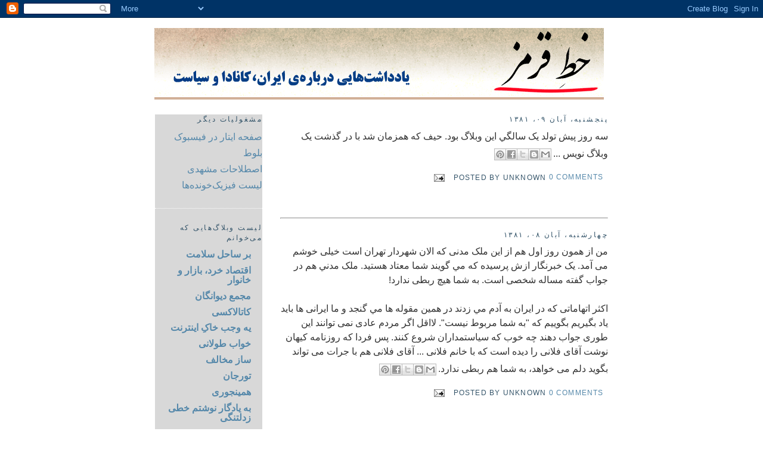

--- FILE ---
content_type: text/html; charset=UTF-8
request_url: https://vahid.blogspot.com/2002/10/
body_size: 25251
content:
<!DOCTYPE html>
<html dir='rtl' xmlns='http://www.w3.org/1999/xhtml' xmlns:b='http://www.google.com/2005/gml/b' xmlns:data='http://www.google.com/2005/gml/data' xmlns:expr='http://www.google.com/2005/gml/expr'>
<head>
<link href='https://www.blogger.com/static/v1/widgets/649424882-widget_css_bundle_rtl.css' rel='stylesheet' type='text/css'/>
<meta content='text/html; charset=UTF-8' http-equiv='Content-Type'/>
<meta content='blogger' name='generator'/>
<link href='https://vahid.blogspot.com/favicon.ico' rel='icon' type='image/x-icon'/>
<link href='http://vahid.blogspot.com/2002/10/' rel='canonical'/>
<link rel="alternate" type="application/atom+xml" title="خط&#1616; قرمز - Atom" href="https://vahid.blogspot.com/feeds/posts/default" />
<link rel="alternate" type="application/rss+xml" title="خط&#1616; قرمز - RSS" href="https://vahid.blogspot.com/feeds/posts/default?alt=rss" />
<link rel="service.post" type="application/atom+xml" title="خط&#1616; قرمز - Atom" href="https://www.blogger.com/feeds/3188983/posts/default" />
<!--Can't find substitution for tag [blog.ieCssRetrofitLinks]-->
<meta content='http://vahid.blogspot.com/2002/10/' property='og:url'/>
<meta content='خطِ قرمز' property='og:title'/>
<meta content='یادداشت‌هایی درباره‌ی ایران، کانادا و سیاست' property='og:description'/>
<title>خط&#1616; قرمز: اکتبر 2002</title>
<style id='page-skin-1' type='text/css'><!--
/*
-----------------------------------------------
Blogger Template Style
Name:     Minima
Designer: Douglas Bowman
URL:      www.stopdesign.com
Date:     26 Feb 2004
Updated by: Blogger Team
----------------------------------------------- */
/* Variable definitions
====================
<Variable name="bgcolor" description="Page Background Color"
type="color" default="#fff">
<Variable name="textcolor" description="Text Color"
type="color" default="#333">
<Variable name="linkcolor" description="Link Color"
type="color" default="#58a">
<Variable name="pagetitlecolor" description="Blog Title Color"
type="color" default="#666">
<Variable name="descriptioncolor" description="Blog Description Color"
type="color" default="#999">
<Variable name="titlecolor" description="Post Title Color"
type="color" default="#c60">
<Variable name="bordercolor" description="Border Color"
type="color" default="#ccc">
<Variable name="sidebarcolor" description="Sidebar Title Color"
type="color" default="#999">
<Variable name="sidebartextcolor" description="Sidebar Text Color"
type="color" default="#666">
<Variable name="visitedlinkcolor" description="Visited Link Color"
type="color" default="#999">
<Variable name="bodyfont" description="Text Font"
type="font" default="normal normal 100% Georgia, Serif">
<Variable name="headerfont" description="Sidebar Title Font"
type="font"
default="normal normal 78% 'Trebuchet MS',Trebuchet,Arial,Verdana,Sans-serif">
<Variable name="pagetitlefont" description="Blog Title Font"
type="font"
default="normal normal 200% Georgia, Serif">
<Variable name="descriptionfont" description="Blog Description Font"
type="font"
default="normal normal 78% 'Trebuchet MS', Trebuchet, Arial, Verdana, Sans-serif">
<Variable name="postfooterfont" description="Post Footer Font"
type="font"
default="normal normal 78% 'Trebuchet MS', Trebuchet, Arial, Verdana, Sans-serif">
<Variable name="startSide" description="Side where text starts in blog language"
type="automatic" default="right">
<Variable name="endSide" description="Side where text ends in blog language"
type="automatic" default="left">
*/
/* Use this with templates/template-twocol.html */
body {
background:#ffffff;
margin:0;
color:#333333;
font:x-small Georgia Serif;
font-size/* */:/**/small;
font-size: /**/small;
text-align: center;
}
a:link {
color:#5588aa;
text-decoration:none;
}
a:visited {
color:#5588aa;
text-decoration:none;
}
a:hover {
color:#006699;
text-decoration:underline;
}
a img {
border-width:0;
}
/* Header
-----------------------------------------------
*/
#header-wrapper {
width:760px;
margin:0 auto 0px;
border:1px solid #ffffff;
}
#header-inner {
background-position: center;
margin-left: auto;
margin-right: auto;
}
#header {
margin: 5px;
border: 1px solid #ffffff;
text-align: center;
color:#ffffff;
}
#header h1 {
margin:5px 5px 0;
padding:15px 20px .25em;
line-height:1.2em;
text-transform:uppercase;
letter-spacing:.2em;
font: normal normal 200% Georgia, Serif;
}
#header a {
color:#ffffff;
text-decoration:none;
}
#header a:hover {
color:#ffffff;
}
#header .description {
margin:0 5px 5px;
padding:0 20px 15px;
max-width:750px;
text-transform:uppercase;
letter-spacing:.2em;
line-height: 1.4em;
font: normal normal 78% 'Trebuchet MS', Trebuchet, Arial, Verdana, Sans-serif;
color: #ffffff;
}
#header img {
margin-right: auto;
margin-left: auto;
}
/* Outer-Wrapper
----------------------------------------------- */
#outer-wrapper {
width: 760px;
margin:0 auto;
padding:10px;
text-align:right;
font: normal normal 120% Verdana, sans-serif;
}
#main-wrapper {
width: 550px;
float: right;
word-wrap: break-word; /* fix for long text breaking sidebar float in IE */
overflow: hidden;     /* fix for long non-text content breaking IE sidebar float */
}
#sidebar-wrapper {
width: 180px;
float: left;
word-wrap: break-word; /* fix for long text breaking sidebar float in IE */
overflow: hidden;      /* fix for long non-text content breaking IE sidebar float */
}
/* Headings
----------------------------------------------- */
h2 {
margin:1.5em 0 .75em;
font:normal normal 78% 'Trebuchet MS',Trebuchet,Arial,Verdana,Sans-serif;
line-height: 1.4em;
text-transform:uppercase;
letter-spacing:.2em;
color:#35556a;
}
/* Posts
-----------------------------------------------
*/
h2.date-header {
margin:1.5em 0 .5em;
}
.post {
margin:.5em 0 1.5em;
border-bottom:1px dotted #ffffff;
padding-bottom:1.5em;
}
.post h3 {
margin:.25em 0 0;
padding:0 0 4px;
font-size:140%;
font-weight:normal;
line-height:1.4em;
color:#006699;
}
.post h3 a, .post h3 a:visited, .post h3 strong {
display:block;
text-decoration:none;
color:#006699;
font-weight:normal;
}
.post h3 strong, .post h3 a:hover {
color:#333333;
}
.post-body {
margin:0 0 .75em;
line-height:1.6em;
}
.post-body blockquote {
line-height:1.3em;
}
.post-footer {
margin: .75em 0;
color:#35556a;
text-transform:uppercase;
letter-spacing:.1em;
font: normal normal 78% 'Trebuchet MS', Trebuchet, Arial, Verdana, Sans-serif;
line-height: 1.4em;
}
.comment-link {
margin-right:.6em;
}
.post img {
padding:4px;
border:1px solid #ffffff;
}
.post blockquote {
margin:1em 20px;
}
.post blockquote p {
margin:.75em 0;
}
/* Comments
----------------------------------------------- */
#comments h4 {
margin:1em 0;
font-weight: bold;
line-height: 1.4em;
text-transform:uppercase;
letter-spacing:.2em;
color: #35556a;
}
#comments-block {
margin:1em 0 1.5em;
line-height:1.6em;
}
#comments-block .comment-author {
margin:.5em 0;
}
#comments-block .comment-body {
margin:.25em 0 0;
}
#comments-block .comment-footer {
margin:-.25em 0 2em;
line-height: 1.4em;
text-transform:uppercase;
letter-spacing:.1em;
}
#comments-block .comment-body p {
margin:0 0 .75em;
}
.deleted-comment {
font-style:italic;
color:gray;
}
#blog-pager-newer-link {
float: right;
}
#blog-pager-older-link {
float: left;
}
#blog-pager {
text-align: center;
}
.feed-links {
clear: both;
line-height: 2.5em;
}
/* Sidebar Content
----------------------------------------------- */
.sidebar {
color: #5588aa;
line-height: 1.5em;
background-color: #d8d8d8;
}
.sidebar ul {
list-style:none;
margin:0 0 0;
padding:0 0 0;
}
.sidebar li {
margin:0;
padding-top:0;
padding-left:0;
padding-bottom:.25em;
padding-right:15px;
text-indent:-15px;
line-height:1.5em;
}
.sidebar .widget, .main .widget {
border-bottom:1px dotted #ffffff;
margin:0 0 1.5em;
padding:0 0 1.5em;
}
.main .Blog {
border-bottom-width: 0;
}
/* Profile
----------------------------------------------- */
.profile-img {
float: right;
margin-top: 0;
margin-left: 5px;
margin-bottom: 5px;
margin-right: 0;
padding: 4px;
border: 1px solid #ffffff;
}
.profile-data {
margin:0;
text-transform:uppercase;
letter-spacing:.1em;
font: normal normal 78% 'Trebuchet MS', Trebuchet, Arial, Verdana, Sans-serif;
color: #35556a;
font-weight: bold;
line-height: 1.6em;
}
.profile-datablock {
margin:.5em 0 .5em;
}
.profile-textblock {
margin: 0.5em 0;
line-height: 1.6em;
}
.profile-link {
font: normal normal 78% 'Trebuchet MS', Trebuchet, Arial, Verdana, Sans-serif;
text-transform: uppercase;
letter-spacing: .1em;
}
/* Footer
----------------------------------------------- */
#footer {
width:660px;
clear:both;
margin:0 auto;
padding-top:15px;
line-height: 1.6em;
text-transform:uppercase;
letter-spacing:.1em;
text-align: center;
}

--></style>
<link href='https://www.blogger.com/dyn-css/authorization.css?targetBlogID=3188983&amp;zx=9b166444-bfbd-4b08-a8f1-39ee018197e4' media='none' onload='if(media!=&#39;all&#39;)media=&#39;all&#39;' rel='stylesheet'/><noscript><link href='https://www.blogger.com/dyn-css/authorization.css?targetBlogID=3188983&amp;zx=9b166444-bfbd-4b08-a8f1-39ee018197e4' rel='stylesheet'/></noscript>
<meta name='google-adsense-platform-account' content='ca-host-pub-1556223355139109'/>
<meta name='google-adsense-platform-domain' content='blogspot.com'/>

</head>
<body>
<div class='navbar section' id='navbar'><div class='widget Navbar' data-version='1' id='Navbar1'><script type="text/javascript">
    function setAttributeOnload(object, attribute, val) {
      if(window.addEventListener) {
        window.addEventListener('load',
          function(){ object[attribute] = val; }, false);
      } else {
        window.attachEvent('onload', function(){ object[attribute] = val; });
      }
    }
  </script>
<div id="navbar-iframe-container"></div>
<script type="text/javascript" src="https://apis.google.com/js/platform.js"></script>
<script type="text/javascript">
      gapi.load("gapi.iframes:gapi.iframes.style.bubble", function() {
        if (gapi.iframes && gapi.iframes.getContext) {
          gapi.iframes.getContext().openChild({
              url: 'https://www.blogger.com/navbar/3188983?origin\x3dhttps://vahid.blogspot.com',
              where: document.getElementById("navbar-iframe-container"),
              id: "navbar-iframe"
          });
        }
      });
    </script><script type="text/javascript">
(function() {
var script = document.createElement('script');
script.type = 'text/javascript';
script.src = '//pagead2.googlesyndication.com/pagead/js/google_top_exp.js';
var head = document.getElementsByTagName('head')[0];
if (head) {
head.appendChild(script);
}})();
</script>
</div></div>
<div id='outer-wrapper'><div id='wrap2'>
<!-- skip links for text browsers -->
<span id='skiplinks' style='display:none;'>
<a href='#main'>skip to main </a> |
      <a href='#sidebar'>skip to sidebar</a>
</span>
<div id='header-wrapper'>
<div class='header section' id='header'><div class='widget Header' data-version='1' id='Header1'>
<div id='header-inner'>
<a href='https://vahid.blogspot.com/' style='display: block'>
<img alt="خطِ قرمز" height="120px; " id="Header1_headerimg" src="//4.bp.blogspot.com/_MTrZ8DQIjRE/SVqIfSfqhPI/AAAAAAAAFsk/ewUkJNmHwnU/S1600-R/redline+brown.gif" style="display: block" width="754px; ">
</a>
</div>
</div></div>
</div>
<div id='content-wrapper'>
<div id='crosscol-wrapper' style='text-align:center'>
<div class='crosscol no-items section' id='crosscol'></div>
</div>
<div id='main-wrapper'>
<div class='main section' id='main'><div class='widget Blog' data-version='1' id='Blog1'>
<div class='blog-posts hfeed'>

          <div class="date-outer">
        
<h2 class='date-header'><span>پنجشنبه&#1548; آبان ۰۹&#1548; ۱۳۸۱</span></h2>

          <div class="date-posts">
        
<div class='post-outer'>
<div class='post hentry'>
<a name='83808542'></a>
<div class='post-header-line-1'></div>
<div class='post-body entry-content'>
سه روز پيش تولد يک سالگي اين وبلاگ بود. حيف که همزمان شد با در گذشت يک وبلاگ نويس ...
<div class='post-share-buttons'>
<a class='goog-inline-block share-button sb-email' href='https://www.blogger.com/share-post.g?blogID=3188983&postID=83808542&target=email' target='_blank' title='با ایمیل ارسال کنید'><span class='share-button-link-text'>با ایمیل ارسال کنید</span></a><a class='goog-inline-block share-button sb-blog' href='https://www.blogger.com/share-post.g?blogID=3188983&postID=83808542&target=blog' onclick='window.open(this.href, "_blank", "height=270,width=475"); return false;' target='_blank' title='این را در وبلاگ بنویسید!'><span class='share-button-link-text'>این را در وبلاگ بنویسید!</span></a><a class='goog-inline-block share-button sb-twitter' href='https://www.blogger.com/share-post.g?blogID=3188983&postID=83808542&target=twitter' target='_blank' title='‏هم‌رسانی در X'><span class='share-button-link-text'>&#8207;هم&#8204;رسانی در X</span></a><a class='goog-inline-block share-button sb-facebook' href='https://www.blogger.com/share-post.g?blogID=3188983&postID=83808542&target=facebook' onclick='window.open(this.href, "_blank", "height=430,width=640"); return false;' target='_blank' title='هم‌رسانی در «فیس‌بوک»'><span class='share-button-link-text'>هم&#8204;رسانی در &#171;فیس&#8204;بوک&#187;</span></a><a class='goog-inline-block share-button sb-pinterest' href='https://www.blogger.com/share-post.g?blogID=3188983&postID=83808542&target=pinterest' target='_blank' title='‏اشتراک‌گذاری در Pinterest'><span class='share-button-link-text'>&#8207;اشتراک&#8204;گذاری در Pinterest</span></a>
</div>
<div style='clear: both;'></div>
</div>
<div class='post-footer'>
<div class='post-footer-line post-footer-line-1'><span class='post-author vcard'>
Posted by
<span class='fn'>Unknown</span>
</span>
<span class='post-timestamp'>
</span>
<span class='post-comment-link'>
<a class='comment-link' href='https://www.blogger.com/comment/fullpage/post/3188983/83808542' onclick='javascript:window.open(this.href, "bloggerPopup", "toolbar=0,location=0,statusbar=1,menubar=0,scrollbars=yes,width=640,height=500"); return false;'>0
comments</a>
</span>
<span class='post-icons'>
<span class='item-action'>
<a href='https://www.blogger.com/email-post/3188983/83808542' title='پیام ایمیل'>
<img alt="" class="icon-action" height="13" src="//www.blogger.com/img/icon18_email.gif" width="18">
</a>
</span>
<span class='item-control blog-admin pid-1970228724'>
<a href='https://www.blogger.com/post-edit.g?blogID=3188983&postID=83808542&from=pencil' title='ویرایش پیام'>
<img alt='' class='icon-action' height='18' src='https://resources.blogblog.com/img/icon18_edit_allbkg.gif' width='18'/>
</a>
</span>
</span>
</div>
<div class='post-footer-line post-footer-line-2'><span class='post-labels'>
</span>
</div>
<div class='post-footer-line post-footer-line-3'></div>
</div>
</div>
<hr/>
</div>

          </div></div>
        

          <div class="date-outer">
        
<h2 class='date-header'><span>چهارشنبه&#1548; آبان ۰۸&#1548; ۱۳۸۱</span></h2>

          <div class="date-posts">
        
<div class='post-outer'>
<div class='post hentry'>
<a name='83808293'></a>
<div class='post-header-line-1'></div>
<div class='post-body entry-content'>
من از همون روز اول هم از اين ملک مدنی که الان شهردار تهران است خيلی خوشم می آمد. يک خبرنگار ازش پرسيده که مي گويند شما معتاد هستيد. ملک مدني هم در جواب گفته مساله شخصی است. به شما هيچ ربطی ندارد! <br /><br />اکثر اتهاماتی که در ايران به آدم مي زدند در همين مقوله ها مي گنجد و ما ايرانی ها بايد ياد بگيريم بگوييم که "به شما مربوط نيست". لااقل اگر مردم عادی نمی توانند اين طوری جواب دهند چه خوب که سياستمداران شروع کنند. پس فردا که روزنامه کيهان نوشت آقای فلانی را ديده است که با خانم فلانی ... آقای فلانی هم با جرات می تواند بگويد دلم می خواهد&#1548; به شما هم ربطی ندارد.
<div class='post-share-buttons'>
<a class='goog-inline-block share-button sb-email' href='https://www.blogger.com/share-post.g?blogID=3188983&postID=83808293&target=email' target='_blank' title='با ایمیل ارسال کنید'><span class='share-button-link-text'>با ایمیل ارسال کنید</span></a><a class='goog-inline-block share-button sb-blog' href='https://www.blogger.com/share-post.g?blogID=3188983&postID=83808293&target=blog' onclick='window.open(this.href, "_blank", "height=270,width=475"); return false;' target='_blank' title='این را در وبلاگ بنویسید!'><span class='share-button-link-text'>این را در وبلاگ بنویسید!</span></a><a class='goog-inline-block share-button sb-twitter' href='https://www.blogger.com/share-post.g?blogID=3188983&postID=83808293&target=twitter' target='_blank' title='‏هم‌رسانی در X'><span class='share-button-link-text'>&#8207;هم&#8204;رسانی در X</span></a><a class='goog-inline-block share-button sb-facebook' href='https://www.blogger.com/share-post.g?blogID=3188983&postID=83808293&target=facebook' onclick='window.open(this.href, "_blank", "height=430,width=640"); return false;' target='_blank' title='هم‌رسانی در «فیس‌بوک»'><span class='share-button-link-text'>هم&#8204;رسانی در &#171;فیس&#8204;بوک&#187;</span></a><a class='goog-inline-block share-button sb-pinterest' href='https://www.blogger.com/share-post.g?blogID=3188983&postID=83808293&target=pinterest' target='_blank' title='‏اشتراک‌گذاری در Pinterest'><span class='share-button-link-text'>&#8207;اشتراک&#8204;گذاری در Pinterest</span></a>
</div>
<div style='clear: both;'></div>
</div>
<div class='post-footer'>
<div class='post-footer-line post-footer-line-1'><span class='post-author vcard'>
Posted by
<span class='fn'>Unknown</span>
</span>
<span class='post-timestamp'>
</span>
<span class='post-comment-link'>
<a class='comment-link' href='https://www.blogger.com/comment/fullpage/post/3188983/83808293' onclick='javascript:window.open(this.href, "bloggerPopup", "toolbar=0,location=0,statusbar=1,menubar=0,scrollbars=yes,width=640,height=500"); return false;'>0
comments</a>
</span>
<span class='post-icons'>
<span class='item-action'>
<a href='https://www.blogger.com/email-post/3188983/83808293' title='پیام ایمیل'>
<img alt="" class="icon-action" height="13" src="//www.blogger.com/img/icon18_email.gif" width="18">
</a>
</span>
<span class='item-control blog-admin pid-1970228724'>
<a href='https://www.blogger.com/post-edit.g?blogID=3188983&postID=83808293&from=pencil' title='ویرایش پیام'>
<img alt='' class='icon-action' height='18' src='https://resources.blogblog.com/img/icon18_edit_allbkg.gif' width='18'/>
</a>
</span>
</span>
</div>
<div class='post-footer-line post-footer-line-2'><span class='post-labels'>
</span>
</div>
<div class='post-footer-line post-footer-line-3'></div>
</div>
</div>
<hr/>
</div>

          </div></div>
        

          <div class="date-outer">
        
<h2 class='date-header'><span>سه&#8204;شنبه&#1548; آبان ۰۷&#1548; ۱۳۸۱</span></h2>

          <div class="date-posts">
        
<div class='post-outer'>
<div class='post hentry'>
<a name='83742466'></a>
<div class='post-header-line-1'></div>
<div class='post-body entry-content'>
آهاي ملت&#1548; عرض کنم اين ديگه End استدلاله. وزير بهداشت در مجلس در توضيح دليلش براي جدا نکردن آموزش پزشکي از وزارت بهداشت به برخي احاديث در توام بودن علم و عمل <a href="http://www.entekhab-daily.com/today/3.pdf">اشاره کرده است</a>.<br />هي بگوييد مشکل مملکت اقتصاديه. نخير پدر من مشکل اينه که يک مشت آدم ... شدن همه کاره. 
<div class='post-share-buttons'>
<a class='goog-inline-block share-button sb-email' href='https://www.blogger.com/share-post.g?blogID=3188983&postID=83742466&target=email' target='_blank' title='با ایمیل ارسال کنید'><span class='share-button-link-text'>با ایمیل ارسال کنید</span></a><a class='goog-inline-block share-button sb-blog' href='https://www.blogger.com/share-post.g?blogID=3188983&postID=83742466&target=blog' onclick='window.open(this.href, "_blank", "height=270,width=475"); return false;' target='_blank' title='این را در وبلاگ بنویسید!'><span class='share-button-link-text'>این را در وبلاگ بنویسید!</span></a><a class='goog-inline-block share-button sb-twitter' href='https://www.blogger.com/share-post.g?blogID=3188983&postID=83742466&target=twitter' target='_blank' title='‏هم‌رسانی در X'><span class='share-button-link-text'>&#8207;هم&#8204;رسانی در X</span></a><a class='goog-inline-block share-button sb-facebook' href='https://www.blogger.com/share-post.g?blogID=3188983&postID=83742466&target=facebook' onclick='window.open(this.href, "_blank", "height=430,width=640"); return false;' target='_blank' title='هم‌رسانی در «فیس‌بوک»'><span class='share-button-link-text'>هم&#8204;رسانی در &#171;فیس&#8204;بوک&#187;</span></a><a class='goog-inline-block share-button sb-pinterest' href='https://www.blogger.com/share-post.g?blogID=3188983&postID=83742466&target=pinterest' target='_blank' title='‏اشتراک‌گذاری در Pinterest'><span class='share-button-link-text'>&#8207;اشتراک&#8204;گذاری در Pinterest</span></a>
</div>
<div style='clear: both;'></div>
</div>
<div class='post-footer'>
<div class='post-footer-line post-footer-line-1'><span class='post-author vcard'>
Posted by
<span class='fn'>Unknown</span>
</span>
<span class='post-timestamp'>
</span>
<span class='post-comment-link'>
<a class='comment-link' href='https://www.blogger.com/comment/fullpage/post/3188983/83742466' onclick='javascript:window.open(this.href, "bloggerPopup", "toolbar=0,location=0,statusbar=1,menubar=0,scrollbars=yes,width=640,height=500"); return false;'>0
comments</a>
</span>
<span class='post-icons'>
<span class='item-action'>
<a href='https://www.blogger.com/email-post/3188983/83742466' title='پیام ایمیل'>
<img alt="" class="icon-action" height="13" src="//www.blogger.com/img/icon18_email.gif" width="18">
</a>
</span>
<span class='item-control blog-admin pid-1970228724'>
<a href='https://www.blogger.com/post-edit.g?blogID=3188983&postID=83742466&from=pencil' title='ویرایش پیام'>
<img alt='' class='icon-action' height='18' src='https://resources.blogblog.com/img/icon18_edit_allbkg.gif' width='18'/>
</a>
</span>
</span>
</div>
<div class='post-footer-line post-footer-line-2'><span class='post-labels'>
</span>
</div>
<div class='post-footer-line post-footer-line-3'></div>
</div>
</div>
<hr/>
</div>
<div class='post-outer'>
<div class='post hentry'>
<a name='83741627'></a>
<div class='post-header-line-1'></div>
<div class='post-body entry-content'>
آهاي ملت&#1548; چون خيلی اصرار می فرماييد عرض کنم که اگر چشمتان به جمال آگهی های بالای صفحه روشن نمی شود به اين دليل است که از جيب حقير مقاديری چوب مصرف شده است آن هم چوب از نوع آمريکايی. خلاصه قدر بدانيد. <br /><br />نه اين که من خيلی به قانون احترام مي گذارم. آن موقع که اين بلاهت را مرتکب شدم هنوز با تکنولوژی های جديد آشنا نبودم. يک دو ماه ديگر که مهلت امسال تمام بشود بايد از يکي بپرسم چه طوری مي شود کارهای بد بد کرد.<br /><br />غرض از اين افاضات خاطره ای بود از مادر عزيز بنده. ايشان تعريف می کرد از حدود ۲۵ سال پيش که در يکي از ممالک کفر داشت درس می خواند. بين بعضی از ايرانی های آنجا اين اعتقاد بود که اين خارجی ها چون جزو کفارند دزدی کردن از آنها بلا اشکال است. مگر اين که ناشيانه باشد و لو رود و موجب وهن مسلمانان شود. بعد ما از مادرمان پرسيديم که خب اين برادران ايرانی چی می دزديدند که موجب وهن دين نشود. مادرمان فرمودند که حضرات می رفتند تو توالت ها رل دستمال کاغذی برمی داشتند.<br /><br />غلط نکنم يک دو سال بعد که ايران انقلاب شد همين آقايان آمدند پست ها را گرفتند که مملکت اين جوری شد که ملاحظه مي فرماييد.  
<div class='post-share-buttons'>
<a class='goog-inline-block share-button sb-email' href='https://www.blogger.com/share-post.g?blogID=3188983&postID=83741627&target=email' target='_blank' title='با ایمیل ارسال کنید'><span class='share-button-link-text'>با ایمیل ارسال کنید</span></a><a class='goog-inline-block share-button sb-blog' href='https://www.blogger.com/share-post.g?blogID=3188983&postID=83741627&target=blog' onclick='window.open(this.href, "_blank", "height=270,width=475"); return false;' target='_blank' title='این را در وبلاگ بنویسید!'><span class='share-button-link-text'>این را در وبلاگ بنویسید!</span></a><a class='goog-inline-block share-button sb-twitter' href='https://www.blogger.com/share-post.g?blogID=3188983&postID=83741627&target=twitter' target='_blank' title='‏هم‌رسانی در X'><span class='share-button-link-text'>&#8207;هم&#8204;رسانی در X</span></a><a class='goog-inline-block share-button sb-facebook' href='https://www.blogger.com/share-post.g?blogID=3188983&postID=83741627&target=facebook' onclick='window.open(this.href, "_blank", "height=430,width=640"); return false;' target='_blank' title='هم‌رسانی در «فیس‌بوک»'><span class='share-button-link-text'>هم&#8204;رسانی در &#171;فیس&#8204;بوک&#187;</span></a><a class='goog-inline-block share-button sb-pinterest' href='https://www.blogger.com/share-post.g?blogID=3188983&postID=83741627&target=pinterest' target='_blank' title='‏اشتراک‌گذاری در Pinterest'><span class='share-button-link-text'>&#8207;اشتراک&#8204;گذاری در Pinterest</span></a>
</div>
<div style='clear: both;'></div>
</div>
<div class='post-footer'>
<div class='post-footer-line post-footer-line-1'><span class='post-author vcard'>
Posted by
<span class='fn'>Unknown</span>
</span>
<span class='post-timestamp'>
</span>
<span class='post-comment-link'>
<a class='comment-link' href='https://www.blogger.com/comment/fullpage/post/3188983/83741627' onclick='javascript:window.open(this.href, "bloggerPopup", "toolbar=0,location=0,statusbar=1,menubar=0,scrollbars=yes,width=640,height=500"); return false;'>0
comments</a>
</span>
<span class='post-icons'>
<span class='item-action'>
<a href='https://www.blogger.com/email-post/3188983/83741627' title='پیام ایمیل'>
<img alt="" class="icon-action" height="13" src="//www.blogger.com/img/icon18_email.gif" width="18">
</a>
</span>
<span class='item-control blog-admin pid-1970228724'>
<a href='https://www.blogger.com/post-edit.g?blogID=3188983&postID=83741627&from=pencil' title='ویرایش پیام'>
<img alt='' class='icon-action' height='18' src='https://resources.blogblog.com/img/icon18_edit_allbkg.gif' width='18'/>
</a>
</span>
</span>
</div>
<div class='post-footer-line post-footer-line-2'><span class='post-labels'>
</span>
</div>
<div class='post-footer-line post-footer-line-3'></div>
</div>
</div>
<hr/>
</div>

          </div></div>
        

          <div class="date-outer">
        
<h2 class='date-header'><span>دوشنبه&#1548; آبان ۰۶&#1548; ۱۳۸۱</span></h2>

          <div class="date-posts">
        
<div class='post-outer'>
<div class='post hentry'>
<a name='83695076'></a>
<div class='post-header-line-1'></div>
<div class='post-body entry-content'>
<img src="https://lh3.googleusercontent.com/blogger_img_proxy/AEn0k_sxlMHeUysYhMleFfllVYuOZKfI7V406s9ppkgFSbBqBhxmEkIKicv2gNZah_b5DGiV82HJ_iGInT8Wx3bbR2iHd7QAmB9SHpALEP1DL67ZitaKnzKFk6tZ0f8UroiUhqFFEA=s0-d" width="80height=100"><br /> هانس بليکس&#1548; رييس هيات بازرسی سازمان ملل براي سلاحهای کشتارجمعي عراق که اين روزها نامش را زياد می شنويم قبلا رييس سازمان بين المللی انرژی اتمی بود. در آن زمان که اين سمت را داشت يک بار هم از ايران بازديد کرد. زمانی که امراللهی رييس سازمان انرژی اتمی در ايران بود. <br /><br />يک بار فرصتی برايم پيش آمد که با يک سری دانش جوی ديگر از مرکز تحقيقات بناب وابسته به سازمان انرژی اتمی بازديد کنم. خيلی خلاصه تعريف کنم آنجا دو نفر مهندس برق بودند که به يک سری موجودات ريز درياچه اروميه ليزر مي تاباندند و انتظار داشتند که آن موجودات بزرگ شوند! يک قسمت ديگر هم يک دستگاهي بود که از خارج وارد کرده بودند و می گفتند که اگر در آن از يک طرف سيب زميني بريزند&#1548; سيب زميني هايي که از طرف ديگر در مي آيد چون تحت اثر تابش هسته ای قرار مي گيرد دوامش در انبار بيشتر است.<br /><br />مسوول آنجا تعريف مي کرد از وقتي هانس بليکس آمده بود بازديد. مي گفت بهش اين ستون هاي ساختمان را که نشان داديم کلي خوشش آمده بود. چون که ستونها را به سبک تخت جمشيد ساخته بودند.<br /><br />يکي نبود بگه آخه برادر من به ظاهر ساختمان چه کار داری. بايد گريه کرد به آن چه توی ساختمان می گذرد. فکر کنم هانس بليکس با ديدن آنجا مطمئن شد که ايرانی ها عمرأ با اين مديريت بتوانند بمب اتم بسازند.
<div class='post-share-buttons'>
<a class='goog-inline-block share-button sb-email' href='https://www.blogger.com/share-post.g?blogID=3188983&postID=83695076&target=email' target='_blank' title='با ایمیل ارسال کنید'><span class='share-button-link-text'>با ایمیل ارسال کنید</span></a><a class='goog-inline-block share-button sb-blog' href='https://www.blogger.com/share-post.g?blogID=3188983&postID=83695076&target=blog' onclick='window.open(this.href, "_blank", "height=270,width=475"); return false;' target='_blank' title='این را در وبلاگ بنویسید!'><span class='share-button-link-text'>این را در وبلاگ بنویسید!</span></a><a class='goog-inline-block share-button sb-twitter' href='https://www.blogger.com/share-post.g?blogID=3188983&postID=83695076&target=twitter' target='_blank' title='‏هم‌رسانی در X'><span class='share-button-link-text'>&#8207;هم&#8204;رسانی در X</span></a><a class='goog-inline-block share-button sb-facebook' href='https://www.blogger.com/share-post.g?blogID=3188983&postID=83695076&target=facebook' onclick='window.open(this.href, "_blank", "height=430,width=640"); return false;' target='_blank' title='هم‌رسانی در «فیس‌بوک»'><span class='share-button-link-text'>هم&#8204;رسانی در &#171;فیس&#8204;بوک&#187;</span></a><a class='goog-inline-block share-button sb-pinterest' href='https://www.blogger.com/share-post.g?blogID=3188983&postID=83695076&target=pinterest' target='_blank' title='‏اشتراک‌گذاری در Pinterest'><span class='share-button-link-text'>&#8207;اشتراک&#8204;گذاری در Pinterest</span></a>
</div>
<div style='clear: both;'></div>
</div>
<div class='post-footer'>
<div class='post-footer-line post-footer-line-1'><span class='post-author vcard'>
Posted by
<span class='fn'>Unknown</span>
</span>
<span class='post-timestamp'>
</span>
<span class='post-comment-link'>
<a class='comment-link' href='https://www.blogger.com/comment/fullpage/post/3188983/83695076' onclick='javascript:window.open(this.href, "bloggerPopup", "toolbar=0,location=0,statusbar=1,menubar=0,scrollbars=yes,width=640,height=500"); return false;'>0
comments</a>
</span>
<span class='post-icons'>
<span class='item-action'>
<a href='https://www.blogger.com/email-post/3188983/83695076' title='پیام ایمیل'>
<img alt="" class="icon-action" height="13" src="//www.blogger.com/img/icon18_email.gif" width="18">
</a>
</span>
<span class='item-control blog-admin pid-1970228724'>
<a href='https://www.blogger.com/post-edit.g?blogID=3188983&postID=83695076&from=pencil' title='ویرایش پیام'>
<img alt='' class='icon-action' height='18' src='https://resources.blogblog.com/img/icon18_edit_allbkg.gif' width='18'/>
</a>
</span>
</span>
</div>
<div class='post-footer-line post-footer-line-2'><span class='post-labels'>
</span>
</div>
<div class='post-footer-line post-footer-line-3'></div>
</div>
</div>
<hr/>
</div>

          </div></div>
        

          <div class="date-outer">
        
<h2 class='date-header'><span>یکشنبه&#1548; آبان ۰۵&#1548; ۱۳۸۱</span></h2>

          <div class="date-posts">
        
<div class='post-outer'>
<div class='post hentry'>
<a name='83642231'></a>
<div class='post-header-line-1'></div>
<div class='post-body entry-content'>
<a href="http://news.bbc.co.uk/">بي بي سي انگليسي</a> برداشته است کنار صفحه خبريش لوگويي درست کرده است با عنوان "Iran's public hanging"  که يک <a href="http://news.bbc.co.uk/2/hi/middle_east/2365751.stm">گزارش</a> خبري است در مورد اعدام در ملا عام در ايران<br /><br />فکر مي کنم تمام هدف محافظه کاران از اين اعدامها همين بوده که به خارجي ها بگويند هنوز ايران بر روال قبل است و حالا هم بي بي سي پيام را دريافت کرده و دارد به بقيه مي رساند
<div class='post-share-buttons'>
<a class='goog-inline-block share-button sb-email' href='https://www.blogger.com/share-post.g?blogID=3188983&postID=83642231&target=email' target='_blank' title='با ایمیل ارسال کنید'><span class='share-button-link-text'>با ایمیل ارسال کنید</span></a><a class='goog-inline-block share-button sb-blog' href='https://www.blogger.com/share-post.g?blogID=3188983&postID=83642231&target=blog' onclick='window.open(this.href, "_blank", "height=270,width=475"); return false;' target='_blank' title='این را در وبلاگ بنویسید!'><span class='share-button-link-text'>این را در وبلاگ بنویسید!</span></a><a class='goog-inline-block share-button sb-twitter' href='https://www.blogger.com/share-post.g?blogID=3188983&postID=83642231&target=twitter' target='_blank' title='‏هم‌رسانی در X'><span class='share-button-link-text'>&#8207;هم&#8204;رسانی در X</span></a><a class='goog-inline-block share-button sb-facebook' href='https://www.blogger.com/share-post.g?blogID=3188983&postID=83642231&target=facebook' onclick='window.open(this.href, "_blank", "height=430,width=640"); return false;' target='_blank' title='هم‌رسانی در «فیس‌بوک»'><span class='share-button-link-text'>هم&#8204;رسانی در &#171;فیس&#8204;بوک&#187;</span></a><a class='goog-inline-block share-button sb-pinterest' href='https://www.blogger.com/share-post.g?blogID=3188983&postID=83642231&target=pinterest' target='_blank' title='‏اشتراک‌گذاری در Pinterest'><span class='share-button-link-text'>&#8207;اشتراک&#8204;گذاری در Pinterest</span></a>
</div>
<div style='clear: both;'></div>
</div>
<div class='post-footer'>
<div class='post-footer-line post-footer-line-1'><span class='post-author vcard'>
Posted by
<span class='fn'>Unknown</span>
</span>
<span class='post-timestamp'>
</span>
<span class='post-comment-link'>
<a class='comment-link' href='https://www.blogger.com/comment/fullpage/post/3188983/83642231' onclick='javascript:window.open(this.href, "bloggerPopup", "toolbar=0,location=0,statusbar=1,menubar=0,scrollbars=yes,width=640,height=500"); return false;'>0
comments</a>
</span>
<span class='post-icons'>
<span class='item-action'>
<a href='https://www.blogger.com/email-post/3188983/83642231' title='پیام ایمیل'>
<img alt="" class="icon-action" height="13" src="//www.blogger.com/img/icon18_email.gif" width="18">
</a>
</span>
<span class='item-control blog-admin pid-1970228724'>
<a href='https://www.blogger.com/post-edit.g?blogID=3188983&postID=83642231&from=pencil' title='ویرایش پیام'>
<img alt='' class='icon-action' height='18' src='https://resources.blogblog.com/img/icon18_edit_allbkg.gif' width='18'/>
</a>
</span>
</span>
</div>
<div class='post-footer-line post-footer-line-2'><span class='post-labels'>
</span>
</div>
<div class='post-footer-line post-footer-line-3'></div>
</div>
</div>
<hr/>
</div>
<div class='post-outer'>
<div class='post hentry'>
<a name='83641397'></a>
<div class='post-header-line-1'></div>
<div class='post-body entry-content'>
ديروز در تورنتو مثل خيلی جاهای ديگر دنيا تظاهرات ضد جنگ برگزار شد. جايش هم روبروي کنسولگری آمريکا بود. <br /> و اما نکته جالب ماجرا اين جا بود که  " کميته برگزاری يادمان کشتار تابستان ۱۳۶۷ " هم با هم فکرانشان در اين راهپيمايی شرکت کرده بودند. يک پارچه بزرگ هم برداشته بودند و رويش نوشته بودند " مرگ بر جمهوری اسلامی"  !!
<div class='post-share-buttons'>
<a class='goog-inline-block share-button sb-email' href='https://www.blogger.com/share-post.g?blogID=3188983&postID=83641397&target=email' target='_blank' title='با ایمیل ارسال کنید'><span class='share-button-link-text'>با ایمیل ارسال کنید</span></a><a class='goog-inline-block share-button sb-blog' href='https://www.blogger.com/share-post.g?blogID=3188983&postID=83641397&target=blog' onclick='window.open(this.href, "_blank", "height=270,width=475"); return false;' target='_blank' title='این را در وبلاگ بنویسید!'><span class='share-button-link-text'>این را در وبلاگ بنویسید!</span></a><a class='goog-inline-block share-button sb-twitter' href='https://www.blogger.com/share-post.g?blogID=3188983&postID=83641397&target=twitter' target='_blank' title='‏هم‌رسانی در X'><span class='share-button-link-text'>&#8207;هم&#8204;رسانی در X</span></a><a class='goog-inline-block share-button sb-facebook' href='https://www.blogger.com/share-post.g?blogID=3188983&postID=83641397&target=facebook' onclick='window.open(this.href, "_blank", "height=430,width=640"); return false;' target='_blank' title='هم‌رسانی در «فیس‌بوک»'><span class='share-button-link-text'>هم&#8204;رسانی در &#171;فیس&#8204;بوک&#187;</span></a><a class='goog-inline-block share-button sb-pinterest' href='https://www.blogger.com/share-post.g?blogID=3188983&postID=83641397&target=pinterest' target='_blank' title='‏اشتراک‌گذاری در Pinterest'><span class='share-button-link-text'>&#8207;اشتراک&#8204;گذاری در Pinterest</span></a>
</div>
<div style='clear: both;'></div>
</div>
<div class='post-footer'>
<div class='post-footer-line post-footer-line-1'><span class='post-author vcard'>
Posted by
<span class='fn'>Unknown</span>
</span>
<span class='post-timestamp'>
</span>
<span class='post-comment-link'>
<a class='comment-link' href='https://www.blogger.com/comment/fullpage/post/3188983/83641397' onclick='javascript:window.open(this.href, "bloggerPopup", "toolbar=0,location=0,statusbar=1,menubar=0,scrollbars=yes,width=640,height=500"); return false;'>0
comments</a>
</span>
<span class='post-icons'>
<span class='item-action'>
<a href='https://www.blogger.com/email-post/3188983/83641397' title='پیام ایمیل'>
<img alt="" class="icon-action" height="13" src="//www.blogger.com/img/icon18_email.gif" width="18">
</a>
</span>
<span class='item-control blog-admin pid-1970228724'>
<a href='https://www.blogger.com/post-edit.g?blogID=3188983&postID=83641397&from=pencil' title='ویرایش پیام'>
<img alt='' class='icon-action' height='18' src='https://resources.blogblog.com/img/icon18_edit_allbkg.gif' width='18'/>
</a>
</span>
</span>
</div>
<div class='post-footer-line post-footer-line-2'><span class='post-labels'>
</span>
</div>
<div class='post-footer-line post-footer-line-3'></div>
</div>
</div>
<hr/>
</div>

          </div></div>
        

          <div class="date-outer">
        
<h2 class='date-header'><span>شنبه&#1548; آبان ۰۴&#1548; ۱۳۸۱</span></h2>

          <div class="date-posts">
        
<div class='post-outer'>
<div class='post hentry'>
<a name='83560586'></a>
<div class='post-header-line-1'></div>
<div class='post-body entry-content'>
تو اين <a href="http://www.thestar.com/NASApp/cs/ContentServer?pagename=thestar/Layout/Article_Type1&amp;c=Article&amp;cid=1026146796873&amp;call_page=TS_News&amp;call_pageid=968332188492&amp;call_pagepath=News/News">روزنامه </a> نوشته که شايد اين تک تيرانداز آمريکايی آلوده به بمب های شيميايی که نوعی از سيندروم جنگ خليج است&#1548; بوده باشد. با يک آقای دکتر هم مصاحبه کرده اند که بگويد شايد خل بازي هاي اين آدم به اين خاطر است. بماند  که صدام اصلا در جنگ خليج فارس از بمب های شيميايی استفاده نکرد و اين سيندروم خليج بيشتر به بی احتياطی خود آمريکايی ها در بازرسی هايشان برمي گردد.<br /><br />خلاصه کلام اين که آمريکاييها از هر بهانه ای مي خواهند استفاده کنند تا به عراق حمله کنند. من فقط اين وسط نمي فهمم چرا <a href="http://hoder.com/i/load_archive.asp?page=archives/2002_10_01_index.html#85600295">بعضی از ما </a>داريم به آمريکاييها در اين ماجرا کمک می کنيم. اين تک تيرانداز يک ديوانه بوده. همين. نه يک کلمه بيشتر نه کمتر. اين چچنی ها هم جدايي طلبند همانقدر که ارتش آزادي بخش ايرلند بود. 
<div class='post-share-buttons'>
<a class='goog-inline-block share-button sb-email' href='https://www.blogger.com/share-post.g?blogID=3188983&postID=83560586&target=email' target='_blank' title='با ایمیل ارسال کنید'><span class='share-button-link-text'>با ایمیل ارسال کنید</span></a><a class='goog-inline-block share-button sb-blog' href='https://www.blogger.com/share-post.g?blogID=3188983&postID=83560586&target=blog' onclick='window.open(this.href, "_blank", "height=270,width=475"); return false;' target='_blank' title='این را در وبلاگ بنویسید!'><span class='share-button-link-text'>این را در وبلاگ بنویسید!</span></a><a class='goog-inline-block share-button sb-twitter' href='https://www.blogger.com/share-post.g?blogID=3188983&postID=83560586&target=twitter' target='_blank' title='‏هم‌رسانی در X'><span class='share-button-link-text'>&#8207;هم&#8204;رسانی در X</span></a><a class='goog-inline-block share-button sb-facebook' href='https://www.blogger.com/share-post.g?blogID=3188983&postID=83560586&target=facebook' onclick='window.open(this.href, "_blank", "height=430,width=640"); return false;' target='_blank' title='هم‌رسانی در «فیس‌بوک»'><span class='share-button-link-text'>هم&#8204;رسانی در &#171;فیس&#8204;بوک&#187;</span></a><a class='goog-inline-block share-button sb-pinterest' href='https://www.blogger.com/share-post.g?blogID=3188983&postID=83560586&target=pinterest' target='_blank' title='‏اشتراک‌گذاری در Pinterest'><span class='share-button-link-text'>&#8207;اشتراک&#8204;گذاری در Pinterest</span></a>
</div>
<div style='clear: both;'></div>
</div>
<div class='post-footer'>
<div class='post-footer-line post-footer-line-1'><span class='post-author vcard'>
Posted by
<span class='fn'>Unknown</span>
</span>
<span class='post-timestamp'>
</span>
<span class='post-comment-link'>
<a class='comment-link' href='https://www.blogger.com/comment/fullpage/post/3188983/83560586' onclick='javascript:window.open(this.href, "bloggerPopup", "toolbar=0,location=0,statusbar=1,menubar=0,scrollbars=yes,width=640,height=500"); return false;'>0
comments</a>
</span>
<span class='post-icons'>
<span class='item-action'>
<a href='https://www.blogger.com/email-post/3188983/83560586' title='پیام ایمیل'>
<img alt="" class="icon-action" height="13" src="//www.blogger.com/img/icon18_email.gif" width="18">
</a>
</span>
<span class='item-control blog-admin pid-1970228724'>
<a href='https://www.blogger.com/post-edit.g?blogID=3188983&postID=83560586&from=pencil' title='ویرایش پیام'>
<img alt='' class='icon-action' height='18' src='https://resources.blogblog.com/img/icon18_edit_allbkg.gif' width='18'/>
</a>
</span>
</span>
</div>
<div class='post-footer-line post-footer-line-2'><span class='post-labels'>
</span>
</div>
<div class='post-footer-line post-footer-line-3'></div>
</div>
</div>
<hr/>
</div>

          </div></div>
        

          <div class="date-outer">
        
<h2 class='date-header'><span>جمعه&#1548; آبان ۰۳&#1548; ۱۳۸۱</span></h2>

          <div class="date-posts">
        
<div class='post-outer'>
<div class='post hentry'>
<a name='83536054'></a>
<div class='post-header-line-1'></div>
<div class='post-body entry-content'>
اکثر ما به ارزشهايی چون آزادی و دموکراسی باور داريم. به نظر من در چنين وضعی صحبت در اين باره که آيا کسی چون امام خمينی را مي توان مصداق کسی که در اين راه تلاش کرد دانست يا نه &#1548;  چندان سودمند نخواهد بود. <br />هر کدام از ما با پيش فرضهای مختلفی به کارنامه  امام خمينی نگاه مي کنيم و به همين دليل هم بر بخشهايی از زندگی وی بيشتر از بخشهايی ديگر تاکيد مي کنيم. اين چنين مي شود براي بعضی از ما امام خمينی بسيار عزيز است و براي بعضی ديگر تا حد يک آدمکش تقليل مي يابد. چون "تفسير بدون پيش فرض" و يا "نگاه به تمام موضوع بدون برجسته کردن يک بخش خاص" اصلا وجود ندارد  همه اين برداشتها به گمان من به يک اندازه معتبرند. <br /><br />تبصره : از بچگی عادت کرده ام بگويم امام خمينی و اکنون هم هيچ ضرورتی نمي بينم از کلماتی چون آيت الله خمينی که برايم بسيار نامانوس است استفاده کنم. 
<div class='post-share-buttons'>
<a class='goog-inline-block share-button sb-email' href='https://www.blogger.com/share-post.g?blogID=3188983&postID=83536054&target=email' target='_blank' title='با ایمیل ارسال کنید'><span class='share-button-link-text'>با ایمیل ارسال کنید</span></a><a class='goog-inline-block share-button sb-blog' href='https://www.blogger.com/share-post.g?blogID=3188983&postID=83536054&target=blog' onclick='window.open(this.href, "_blank", "height=270,width=475"); return false;' target='_blank' title='این را در وبلاگ بنویسید!'><span class='share-button-link-text'>این را در وبلاگ بنویسید!</span></a><a class='goog-inline-block share-button sb-twitter' href='https://www.blogger.com/share-post.g?blogID=3188983&postID=83536054&target=twitter' target='_blank' title='‏هم‌رسانی در X'><span class='share-button-link-text'>&#8207;هم&#8204;رسانی در X</span></a><a class='goog-inline-block share-button sb-facebook' href='https://www.blogger.com/share-post.g?blogID=3188983&postID=83536054&target=facebook' onclick='window.open(this.href, "_blank", "height=430,width=640"); return false;' target='_blank' title='هم‌رسانی در «فیس‌بوک»'><span class='share-button-link-text'>هم&#8204;رسانی در &#171;فیس&#8204;بوک&#187;</span></a><a class='goog-inline-block share-button sb-pinterest' href='https://www.blogger.com/share-post.g?blogID=3188983&postID=83536054&target=pinterest' target='_blank' title='‏اشتراک‌گذاری در Pinterest'><span class='share-button-link-text'>&#8207;اشتراک&#8204;گذاری در Pinterest</span></a>
</div>
<div style='clear: both;'></div>
</div>
<div class='post-footer'>
<div class='post-footer-line post-footer-line-1'><span class='post-author vcard'>
Posted by
<span class='fn'>Unknown</span>
</span>
<span class='post-timestamp'>
</span>
<span class='post-comment-link'>
<a class='comment-link' href='https://www.blogger.com/comment/fullpage/post/3188983/83536054' onclick='javascript:window.open(this.href, "bloggerPopup", "toolbar=0,location=0,statusbar=1,menubar=0,scrollbars=yes,width=640,height=500"); return false;'>0
comments</a>
</span>
<span class='post-icons'>
<span class='item-action'>
<a href='https://www.blogger.com/email-post/3188983/83536054' title='پیام ایمیل'>
<img alt="" class="icon-action" height="13" src="//www.blogger.com/img/icon18_email.gif" width="18">
</a>
</span>
<span class='item-control blog-admin pid-1970228724'>
<a href='https://www.blogger.com/post-edit.g?blogID=3188983&postID=83536054&from=pencil' title='ویرایش پیام'>
<img alt='' class='icon-action' height='18' src='https://resources.blogblog.com/img/icon18_edit_allbkg.gif' width='18'/>
</a>
</span>
</span>
</div>
<div class='post-footer-line post-footer-line-2'><span class='post-labels'>
</span>
</div>
<div class='post-footer-line post-footer-line-3'></div>
</div>
</div>
<hr/>
</div>

          </div></div>
        

          <div class="date-outer">
        
<h2 class='date-header'><span>پنجشنبه&#1548; آبان ۰۲&#1548; ۱۳۸۱</span></h2>

          <div class="date-posts">
        
<div class='post-outer'>
<div class='post hentry'>
<a name='83456900'></a>
<div class='post-header-line-1'></div>
<div class='post-body entry-content'>
يک انتقادی که معمولا سياستمداران خارج از حاکميت از اصلاح طلبان حکومتی می کنند اين است که چرا عملا هنگام دفاع از زندانيان سياسی به ورطه خودی و غير خودی می افتند و مثلا برای دفاع از لقمانيان از تمام نيروی مجلس استفاده می کنند ولی برای ملی مذهبی ها اين کار را نکردند.<br /><br /> داشتم سايت گويا را می خواندم و تلاشی که دوستداران ناصر زرافشان برای آزادی او انجام می دهند. همين انتقاد را می توان ادامه داد که چرا اين عده در مقابل زندانی شدن رييس جبهه مشارکت همدان هيچ موضعگيری نکرده اند.<br /><br />فکر می کنم هر دو انتقاد بی مورد است. يک موضوع بحث دفاع از حقوق شهروندی است و موضوع دیگر نگاه به اين دفاع به عنوان يک عمل سياسی. عملی که برای انجامش همه فاکتورهای هزينه فايده را بايد در نظر گرفت.
<div class='post-share-buttons'>
<a class='goog-inline-block share-button sb-email' href='https://www.blogger.com/share-post.g?blogID=3188983&postID=83456900&target=email' target='_blank' title='با ایمیل ارسال کنید'><span class='share-button-link-text'>با ایمیل ارسال کنید</span></a><a class='goog-inline-block share-button sb-blog' href='https://www.blogger.com/share-post.g?blogID=3188983&postID=83456900&target=blog' onclick='window.open(this.href, "_blank", "height=270,width=475"); return false;' target='_blank' title='این را در وبلاگ بنویسید!'><span class='share-button-link-text'>این را در وبلاگ بنویسید!</span></a><a class='goog-inline-block share-button sb-twitter' href='https://www.blogger.com/share-post.g?blogID=3188983&postID=83456900&target=twitter' target='_blank' title='‏هم‌رسانی در X'><span class='share-button-link-text'>&#8207;هم&#8204;رسانی در X</span></a><a class='goog-inline-block share-button sb-facebook' href='https://www.blogger.com/share-post.g?blogID=3188983&postID=83456900&target=facebook' onclick='window.open(this.href, "_blank", "height=430,width=640"); return false;' target='_blank' title='هم‌رسانی در «فیس‌بوک»'><span class='share-button-link-text'>هم&#8204;رسانی در &#171;فیس&#8204;بوک&#187;</span></a><a class='goog-inline-block share-button sb-pinterest' href='https://www.blogger.com/share-post.g?blogID=3188983&postID=83456900&target=pinterest' target='_blank' title='‏اشتراک‌گذاری در Pinterest'><span class='share-button-link-text'>&#8207;اشتراک&#8204;گذاری در Pinterest</span></a>
</div>
<div style='clear: both;'></div>
</div>
<div class='post-footer'>
<div class='post-footer-line post-footer-line-1'><span class='post-author vcard'>
Posted by
<span class='fn'>Unknown</span>
</span>
<span class='post-timestamp'>
</span>
<span class='post-comment-link'>
<a class='comment-link' href='https://www.blogger.com/comment/fullpage/post/3188983/83456900' onclick='javascript:window.open(this.href, "bloggerPopup", "toolbar=0,location=0,statusbar=1,menubar=0,scrollbars=yes,width=640,height=500"); return false;'>0
comments</a>
</span>
<span class='post-icons'>
<span class='item-action'>
<a href='https://www.blogger.com/email-post/3188983/83456900' title='پیام ایمیل'>
<img alt="" class="icon-action" height="13" src="//www.blogger.com/img/icon18_email.gif" width="18">
</a>
</span>
<span class='item-control blog-admin pid-1970228724'>
<a href='https://www.blogger.com/post-edit.g?blogID=3188983&postID=83456900&from=pencil' title='ویرایش پیام'>
<img alt='' class='icon-action' height='18' src='https://resources.blogblog.com/img/icon18_edit_allbkg.gif' width='18'/>
</a>
</span>
</span>
</div>
<div class='post-footer-line post-footer-line-2'><span class='post-labels'>
</span>
</div>
<div class='post-footer-line post-footer-line-3'></div>
</div>
</div>
<hr/>
</div>
<div class='post-outer'>
<div class='post hentry'>
<a name='83456340'></a>
<div class='post-header-line-1'></div>
<div class='post-body entry-content'>
اين موضوع که ايجاد سپاه دانش توسط رژيم شاه خود به سرنگونی آن کمک کرد موضوع <a href="http://www.bbc.co.uk/persian/arts/021021_la-book.shtml">پايان نامه </a>خانم صباحی شده است در دانشگاه لندن. داشتم فکر مي کردم دانشجوهای ده بيست سال آينده بايد از اين نظر خيلي خوشحال باشند. جمهوري اسلامی تا دلتان بخواهد سوژه جذاب براي اين نوع تحقيق نوشتن تعريف کرده است. بشماريد از تاسيس دانشگاه آزاد در دهات تا تشويق ملت برای زاد و ولد بيشتر و ...  
<div class='post-share-buttons'>
<a class='goog-inline-block share-button sb-email' href='https://www.blogger.com/share-post.g?blogID=3188983&postID=83456340&target=email' target='_blank' title='با ایمیل ارسال کنید'><span class='share-button-link-text'>با ایمیل ارسال کنید</span></a><a class='goog-inline-block share-button sb-blog' href='https://www.blogger.com/share-post.g?blogID=3188983&postID=83456340&target=blog' onclick='window.open(this.href, "_blank", "height=270,width=475"); return false;' target='_blank' title='این را در وبلاگ بنویسید!'><span class='share-button-link-text'>این را در وبلاگ بنویسید!</span></a><a class='goog-inline-block share-button sb-twitter' href='https://www.blogger.com/share-post.g?blogID=3188983&postID=83456340&target=twitter' target='_blank' title='‏هم‌رسانی در X'><span class='share-button-link-text'>&#8207;هم&#8204;رسانی در X</span></a><a class='goog-inline-block share-button sb-facebook' href='https://www.blogger.com/share-post.g?blogID=3188983&postID=83456340&target=facebook' onclick='window.open(this.href, "_blank", "height=430,width=640"); return false;' target='_blank' title='هم‌رسانی در «فیس‌بوک»'><span class='share-button-link-text'>هم&#8204;رسانی در &#171;فیس&#8204;بوک&#187;</span></a><a class='goog-inline-block share-button sb-pinterest' href='https://www.blogger.com/share-post.g?blogID=3188983&postID=83456340&target=pinterest' target='_blank' title='‏اشتراک‌گذاری در Pinterest'><span class='share-button-link-text'>&#8207;اشتراک&#8204;گذاری در Pinterest</span></a>
</div>
<div style='clear: both;'></div>
</div>
<div class='post-footer'>
<div class='post-footer-line post-footer-line-1'><span class='post-author vcard'>
Posted by
<span class='fn'>Unknown</span>
</span>
<span class='post-timestamp'>
</span>
<span class='post-comment-link'>
<a class='comment-link' href='https://www.blogger.com/comment/fullpage/post/3188983/83456340' onclick='javascript:window.open(this.href, "bloggerPopup", "toolbar=0,location=0,statusbar=1,menubar=0,scrollbars=yes,width=640,height=500"); return false;'>0
comments</a>
</span>
<span class='post-icons'>
<span class='item-action'>
<a href='https://www.blogger.com/email-post/3188983/83456340' title='پیام ایمیل'>
<img alt="" class="icon-action" height="13" src="//www.blogger.com/img/icon18_email.gif" width="18">
</a>
</span>
<span class='item-control blog-admin pid-1970228724'>
<a href='https://www.blogger.com/post-edit.g?blogID=3188983&postID=83456340&from=pencil' title='ویرایش پیام'>
<img alt='' class='icon-action' height='18' src='https://resources.blogblog.com/img/icon18_edit_allbkg.gif' width='18'/>
</a>
</span>
</span>
</div>
<div class='post-footer-line post-footer-line-2'><span class='post-labels'>
</span>
</div>
<div class='post-footer-line post-footer-line-3'></div>
</div>
</div>
<hr/>
</div>

          </div></div>
        

          <div class="date-outer">
        
<h2 class='date-header'><span>سه&#8204;شنبه&#1548; مهر ۳۰&#1548; ۱۳۸۱</span></h2>

          <div class="date-posts">
        
<div class='post-outer'>
<div class='post hentry'>
<a name='83379449'></a>
<div class='post-header-line-1'></div>
<div class='post-body entry-content'>
 اين حکومتی که غربي ها دارند باعث شده که زندگی راحت تری داشته باشند. فکر کنم اين طوری اوناشون هم که دين و ايمانی دارند بهتر مي توانند به آن برسند. حکومتی هم که ما داريم فعلا اسباب شرمندگی ما شده است. زندگي مان هم يک خرده سخت تر شده است. براي همين فکر بدي نيست اگر ما هم حکومتمان را شبيه آنها کنيم. <br /><br />سر اسم هم که دعوا نداريم. اسم حکومت آنها مي خواهد دموکراسي باشد يا ديکتاتوري يا ام کلثوم يا خيارشور. با حکومت آنها زندگي راحت تر است. 
<div class='post-share-buttons'>
<a class='goog-inline-block share-button sb-email' href='https://www.blogger.com/share-post.g?blogID=3188983&postID=83379449&target=email' target='_blank' title='با ایمیل ارسال کنید'><span class='share-button-link-text'>با ایمیل ارسال کنید</span></a><a class='goog-inline-block share-button sb-blog' href='https://www.blogger.com/share-post.g?blogID=3188983&postID=83379449&target=blog' onclick='window.open(this.href, "_blank", "height=270,width=475"); return false;' target='_blank' title='این را در وبلاگ بنویسید!'><span class='share-button-link-text'>این را در وبلاگ بنویسید!</span></a><a class='goog-inline-block share-button sb-twitter' href='https://www.blogger.com/share-post.g?blogID=3188983&postID=83379449&target=twitter' target='_blank' title='‏هم‌رسانی در X'><span class='share-button-link-text'>&#8207;هم&#8204;رسانی در X</span></a><a class='goog-inline-block share-button sb-facebook' href='https://www.blogger.com/share-post.g?blogID=3188983&postID=83379449&target=facebook' onclick='window.open(this.href, "_blank", "height=430,width=640"); return false;' target='_blank' title='هم‌رسانی در «فیس‌بوک»'><span class='share-button-link-text'>هم&#8204;رسانی در &#171;فیس&#8204;بوک&#187;</span></a><a class='goog-inline-block share-button sb-pinterest' href='https://www.blogger.com/share-post.g?blogID=3188983&postID=83379449&target=pinterest' target='_blank' title='‏اشتراک‌گذاری در Pinterest'><span class='share-button-link-text'>&#8207;اشتراک&#8204;گذاری در Pinterest</span></a>
</div>
<div style='clear: both;'></div>
</div>
<div class='post-footer'>
<div class='post-footer-line post-footer-line-1'><span class='post-author vcard'>
Posted by
<span class='fn'>Unknown</span>
</span>
<span class='post-timestamp'>
</span>
<span class='post-comment-link'>
<a class='comment-link' href='https://www.blogger.com/comment/fullpage/post/3188983/83379449' onclick='javascript:window.open(this.href, "bloggerPopup", "toolbar=0,location=0,statusbar=1,menubar=0,scrollbars=yes,width=640,height=500"); return false;'>0
comments</a>
</span>
<span class='post-icons'>
<span class='item-action'>
<a href='https://www.blogger.com/email-post/3188983/83379449' title='پیام ایمیل'>
<img alt="" class="icon-action" height="13" src="//www.blogger.com/img/icon18_email.gif" width="18">
</a>
</span>
<span class='item-control blog-admin pid-1970228724'>
<a href='https://www.blogger.com/post-edit.g?blogID=3188983&postID=83379449&from=pencil' title='ویرایش پیام'>
<img alt='' class='icon-action' height='18' src='https://resources.blogblog.com/img/icon18_edit_allbkg.gif' width='18'/>
</a>
</span>
</span>
</div>
<div class='post-footer-line post-footer-line-2'><span class='post-labels'>
</span>
</div>
<div class='post-footer-line post-footer-line-3'></div>
</div>
</div>
<hr/>
</div>

          </div></div>
        

          <div class="date-outer">
        
<h2 class='date-header'><span>یکشنبه&#1548; مهر ۲۸&#1548; ۱۳۸۱</span></h2>

          <div class="date-posts">
        
<div class='post-outer'>
<div class='post hentry'>
<a name='83272096'></a>
<div class='post-header-line-1'></div>
<div class='post-body entry-content'>
خيلي وقت پيش آن موقع ها که 15 سال داشتم يک بار يکي از دوستاي خارجي ام از من پرسيد که چرا تو ماه رمضان روزه مي گيرم.  منم شروع کردم مثل کتابهاي مدرسه گفتم براي اين که درد فقرا را درک کنم و از اين حرفها. بعد به من گفت خب امسال که روزه گرفتي و درک کردي ديگر چرا باز دوباره سال ديگر روزه مي گيري&#1567;<br /><br />اين ماجرا را مي گويم چون ديدم تو روزنامه <a href="http://www.entekhab-daily.com/today/1.pdf">نوشته</a> چهارمين اجلاس دوسالانه بررسي ابعاد وجودي حضرت مهدي دو روز ديگر آغاز به کار مي کند. خواستم بگويم نمي شود امسال که بررسي کردند يک جا يادداشت کنند که باز دو سال ديگر نخواهند دوباره بررسي کنند. اين طوري با پول کنفرانس هم مي شود يک خرده اشتغال ايجاد کرد. <br />
<div class='post-share-buttons'>
<a class='goog-inline-block share-button sb-email' href='https://www.blogger.com/share-post.g?blogID=3188983&postID=83272096&target=email' target='_blank' title='با ایمیل ارسال کنید'><span class='share-button-link-text'>با ایمیل ارسال کنید</span></a><a class='goog-inline-block share-button sb-blog' href='https://www.blogger.com/share-post.g?blogID=3188983&postID=83272096&target=blog' onclick='window.open(this.href, "_blank", "height=270,width=475"); return false;' target='_blank' title='این را در وبلاگ بنویسید!'><span class='share-button-link-text'>این را در وبلاگ بنویسید!</span></a><a class='goog-inline-block share-button sb-twitter' href='https://www.blogger.com/share-post.g?blogID=3188983&postID=83272096&target=twitter' target='_blank' title='‏هم‌رسانی در X'><span class='share-button-link-text'>&#8207;هم&#8204;رسانی در X</span></a><a class='goog-inline-block share-button sb-facebook' href='https://www.blogger.com/share-post.g?blogID=3188983&postID=83272096&target=facebook' onclick='window.open(this.href, "_blank", "height=430,width=640"); return false;' target='_blank' title='هم‌رسانی در «فیس‌بوک»'><span class='share-button-link-text'>هم&#8204;رسانی در &#171;فیس&#8204;بوک&#187;</span></a><a class='goog-inline-block share-button sb-pinterest' href='https://www.blogger.com/share-post.g?blogID=3188983&postID=83272096&target=pinterest' target='_blank' title='‏اشتراک‌گذاری در Pinterest'><span class='share-button-link-text'>&#8207;اشتراک&#8204;گذاری در Pinterest</span></a>
</div>
<div style='clear: both;'></div>
</div>
<div class='post-footer'>
<div class='post-footer-line post-footer-line-1'><span class='post-author vcard'>
Posted by
<span class='fn'>Unknown</span>
</span>
<span class='post-timestamp'>
</span>
<span class='post-comment-link'>
<a class='comment-link' href='https://www.blogger.com/comment/fullpage/post/3188983/83272096' onclick='javascript:window.open(this.href, "bloggerPopup", "toolbar=0,location=0,statusbar=1,menubar=0,scrollbars=yes,width=640,height=500"); return false;'>0
comments</a>
</span>
<span class='post-icons'>
<span class='item-action'>
<a href='https://www.blogger.com/email-post/3188983/83272096' title='پیام ایمیل'>
<img alt="" class="icon-action" height="13" src="//www.blogger.com/img/icon18_email.gif" width="18">
</a>
</span>
<span class='item-control blog-admin pid-1970228724'>
<a href='https://www.blogger.com/post-edit.g?blogID=3188983&postID=83272096&from=pencil' title='ویرایش پیام'>
<img alt='' class='icon-action' height='18' src='https://resources.blogblog.com/img/icon18_edit_allbkg.gif' width='18'/>
</a>
</span>
</span>
</div>
<div class='post-footer-line post-footer-line-2'><span class='post-labels'>
</span>
</div>
<div class='post-footer-line post-footer-line-3'></div>
</div>
</div>
<hr/>
</div>
<div class='post-outer'>
<div class='post hentry'>
<a name='83271740'></a>
<div class='post-header-line-1'></div>
<div class='post-body entry-content'>
اين ماجرايي که دادگستري تهران در مورد نظرسنجي اخير تعريف کرده لااقل از لحاظ داستان نويسي چند تا ايراد دارد. يکي اين که از آخر ما نفهميديم نظرسنجي کار آمريکايي ها بوده يا ژاپني ها يا اين گروه مجاهدين خلق. بگويند ما بدانيم راهپيمايي بعدي رفتيم تو خيابان به کي بد و بيراه بگوييم. <br /><br />نکته دوم اين که ما نفهميديم نتايج نظرسنجي چه بدرد گروه رجوي  مي خورد. اگر اين حضرات براي نظر مردم اهميتي قايل بودند که الان پيش صدام نبودند. اگر هم مي خواهند در راديويشان نتايج نظرسنجي را اعلام کنند که ديگر مدرک و سند نمي خواهد. همين الانش هم هر روز مي گويند که مثلا 120% مردم با حکونت آخوندي مخالفند و &#8230;.<br />
<div class='post-share-buttons'>
<a class='goog-inline-block share-button sb-email' href='https://www.blogger.com/share-post.g?blogID=3188983&postID=83271740&target=email' target='_blank' title='با ایمیل ارسال کنید'><span class='share-button-link-text'>با ایمیل ارسال کنید</span></a><a class='goog-inline-block share-button sb-blog' href='https://www.blogger.com/share-post.g?blogID=3188983&postID=83271740&target=blog' onclick='window.open(this.href, "_blank", "height=270,width=475"); return false;' target='_blank' title='این را در وبلاگ بنویسید!'><span class='share-button-link-text'>این را در وبلاگ بنویسید!</span></a><a class='goog-inline-block share-button sb-twitter' href='https://www.blogger.com/share-post.g?blogID=3188983&postID=83271740&target=twitter' target='_blank' title='‏هم‌رسانی در X'><span class='share-button-link-text'>&#8207;هم&#8204;رسانی در X</span></a><a class='goog-inline-block share-button sb-facebook' href='https://www.blogger.com/share-post.g?blogID=3188983&postID=83271740&target=facebook' onclick='window.open(this.href, "_blank", "height=430,width=640"); return false;' target='_blank' title='هم‌رسانی در «فیس‌بوک»'><span class='share-button-link-text'>هم&#8204;رسانی در &#171;فیس&#8204;بوک&#187;</span></a><a class='goog-inline-block share-button sb-pinterest' href='https://www.blogger.com/share-post.g?blogID=3188983&postID=83271740&target=pinterest' target='_blank' title='‏اشتراک‌گذاری در Pinterest'><span class='share-button-link-text'>&#8207;اشتراک&#8204;گذاری در Pinterest</span></a>
</div>
<div style='clear: both;'></div>
</div>
<div class='post-footer'>
<div class='post-footer-line post-footer-line-1'><span class='post-author vcard'>
Posted by
<span class='fn'>Unknown</span>
</span>
<span class='post-timestamp'>
</span>
<span class='post-comment-link'>
<a class='comment-link' href='https://www.blogger.com/comment/fullpage/post/3188983/83271740' onclick='javascript:window.open(this.href, "bloggerPopup", "toolbar=0,location=0,statusbar=1,menubar=0,scrollbars=yes,width=640,height=500"); return false;'>0
comments</a>
</span>
<span class='post-icons'>
<span class='item-action'>
<a href='https://www.blogger.com/email-post/3188983/83271740' title='پیام ایمیل'>
<img alt="" class="icon-action" height="13" src="//www.blogger.com/img/icon18_email.gif" width="18">
</a>
</span>
<span class='item-control blog-admin pid-1970228724'>
<a href='https://www.blogger.com/post-edit.g?blogID=3188983&postID=83271740&from=pencil' title='ویرایش پیام'>
<img alt='' class='icon-action' height='18' src='https://resources.blogblog.com/img/icon18_edit_allbkg.gif' width='18'/>
</a>
</span>
</span>
</div>
<div class='post-footer-line post-footer-line-2'><span class='post-labels'>
</span>
</div>
<div class='post-footer-line post-footer-line-3'></div>
</div>
</div>
<hr/>
</div>

          </div></div>
        

          <div class="date-outer">
        
<h2 class='date-header'><span>شنبه&#1548; مهر ۲۷&#1548; ۱۳۸۱</span></h2>

          <div class="date-posts">
        
<div class='post-outer'>
<div class='post hentry'>
<a name='83235015'></a>
<div class='post-header-line-1'></div>
<div class='post-body entry-content'>
<img height="100" src="https://lh3.googleusercontent.com/blogger_img_proxy/AEn0k_vACSEC7QYDjuMh65cryhHsIjDOGZLAVb6_ShCix7IQeT94vnrAKIMkHw75qHr2Gxe14SrxG0sOdtJQV3-FqDxeSZ9_mlycSD_TJBhU8hrlGOUItjWbZDu-yHLZYKdZ03Hd-NiJQ6u8ks1sU8o9=s0-d" width="95"><br />حرفهاي گري سيک&#1548; مشاور سابق امنيت ملي رييس جمهوري آمريکا در زمان کارتر را <a href="http://www.iranmania.com/news/ArticleView/Default.asp?NewsCode=12605&amp;NewsKind=CurrentAffairs">مي خواندم </a>ياد يک خاطره اي از او افتادم. گري سيک براي کنفرانس سيرا(CIRA)  سه سال پيش آمده بود تورنتو. يکي از دوستان بنده هم به اين افتخار نايل شده بود که با ايشان رفته بود قهوه خوري. به گري سيک تو قهوه خانه  گفته بود :"ببخشيد من يک سوالي داشتم ." گري سيک هم جواب داده بود : " مي دانم سوالت چيه. مي خواي بپرسي انقلاب ايران کار ما بود يا نه. نه&#1548; کار ما نبود. يعني راستش را بخواي ما جا خورديم. حواسمان با اسراييل و فلسطين پرت شده بود که يک دفعه ديديم ايران انقلاب شد! " 
<div class='post-share-buttons'>
<a class='goog-inline-block share-button sb-email' href='https://www.blogger.com/share-post.g?blogID=3188983&postID=83235015&target=email' target='_blank' title='با ایمیل ارسال کنید'><span class='share-button-link-text'>با ایمیل ارسال کنید</span></a><a class='goog-inline-block share-button sb-blog' href='https://www.blogger.com/share-post.g?blogID=3188983&postID=83235015&target=blog' onclick='window.open(this.href, "_blank", "height=270,width=475"); return false;' target='_blank' title='این را در وبلاگ بنویسید!'><span class='share-button-link-text'>این را در وبلاگ بنویسید!</span></a><a class='goog-inline-block share-button sb-twitter' href='https://www.blogger.com/share-post.g?blogID=3188983&postID=83235015&target=twitter' target='_blank' title='‏هم‌رسانی در X'><span class='share-button-link-text'>&#8207;هم&#8204;رسانی در X</span></a><a class='goog-inline-block share-button sb-facebook' href='https://www.blogger.com/share-post.g?blogID=3188983&postID=83235015&target=facebook' onclick='window.open(this.href, "_blank", "height=430,width=640"); return false;' target='_blank' title='هم‌رسانی در «فیس‌بوک»'><span class='share-button-link-text'>هم&#8204;رسانی در &#171;فیس&#8204;بوک&#187;</span></a><a class='goog-inline-block share-button sb-pinterest' href='https://www.blogger.com/share-post.g?blogID=3188983&postID=83235015&target=pinterest' target='_blank' title='‏اشتراک‌گذاری در Pinterest'><span class='share-button-link-text'>&#8207;اشتراک&#8204;گذاری در Pinterest</span></a>
</div>
<div style='clear: both;'></div>
</div>
<div class='post-footer'>
<div class='post-footer-line post-footer-line-1'><span class='post-author vcard'>
Posted by
<span class='fn'>Unknown</span>
</span>
<span class='post-timestamp'>
</span>
<span class='post-comment-link'>
<a class='comment-link' href='https://www.blogger.com/comment/fullpage/post/3188983/83235015' onclick='javascript:window.open(this.href, "bloggerPopup", "toolbar=0,location=0,statusbar=1,menubar=0,scrollbars=yes,width=640,height=500"); return false;'>0
comments</a>
</span>
<span class='post-icons'>
<span class='item-action'>
<a href='https://www.blogger.com/email-post/3188983/83235015' title='پیام ایمیل'>
<img alt="" class="icon-action" height="13" src="//www.blogger.com/img/icon18_email.gif" width="18">
</a>
</span>
<span class='item-control blog-admin pid-1970228724'>
<a href='https://www.blogger.com/post-edit.g?blogID=3188983&postID=83235015&from=pencil' title='ویرایش پیام'>
<img alt='' class='icon-action' height='18' src='https://resources.blogblog.com/img/icon18_edit_allbkg.gif' width='18'/>
</a>
</span>
</span>
</div>
<div class='post-footer-line post-footer-line-2'><span class='post-labels'>
</span>
</div>
<div class='post-footer-line post-footer-line-3'></div>
</div>
</div>
<hr/>
</div>
<div class='post-outer'>
<div class='post hentry'>
<a name='83234648'></a>
<div class='post-header-line-1'></div>
<div class='post-body entry-content'>
نظر معاون قوه قضاييه را درباره دو لايحه دولت پرسيده اند. ايشان هم <a href="http://www.entekhab-daily.com/today/2.pdf">فرموده اند</a> : " تا گاوي زاييده نشده برايش آخر درست نمي کنند. شايد گوساله مرده به دنيا آمد. "
<div class='post-share-buttons'>
<a class='goog-inline-block share-button sb-email' href='https://www.blogger.com/share-post.g?blogID=3188983&postID=83234648&target=email' target='_blank' title='با ایمیل ارسال کنید'><span class='share-button-link-text'>با ایمیل ارسال کنید</span></a><a class='goog-inline-block share-button sb-blog' href='https://www.blogger.com/share-post.g?blogID=3188983&postID=83234648&target=blog' onclick='window.open(this.href, "_blank", "height=270,width=475"); return false;' target='_blank' title='این را در وبلاگ بنویسید!'><span class='share-button-link-text'>این را در وبلاگ بنویسید!</span></a><a class='goog-inline-block share-button sb-twitter' href='https://www.blogger.com/share-post.g?blogID=3188983&postID=83234648&target=twitter' target='_blank' title='‏هم‌رسانی در X'><span class='share-button-link-text'>&#8207;هم&#8204;رسانی در X</span></a><a class='goog-inline-block share-button sb-facebook' href='https://www.blogger.com/share-post.g?blogID=3188983&postID=83234648&target=facebook' onclick='window.open(this.href, "_blank", "height=430,width=640"); return false;' target='_blank' title='هم‌رسانی در «فیس‌بوک»'><span class='share-button-link-text'>هم&#8204;رسانی در &#171;فیس&#8204;بوک&#187;</span></a><a class='goog-inline-block share-button sb-pinterest' href='https://www.blogger.com/share-post.g?blogID=3188983&postID=83234648&target=pinterest' target='_blank' title='‏اشتراک‌گذاری در Pinterest'><span class='share-button-link-text'>&#8207;اشتراک&#8204;گذاری در Pinterest</span></a>
</div>
<div style='clear: both;'></div>
</div>
<div class='post-footer'>
<div class='post-footer-line post-footer-line-1'><span class='post-author vcard'>
Posted by
<span class='fn'>Unknown</span>
</span>
<span class='post-timestamp'>
</span>
<span class='post-comment-link'>
<a class='comment-link' href='https://www.blogger.com/comment/fullpage/post/3188983/83234648' onclick='javascript:window.open(this.href, "bloggerPopup", "toolbar=0,location=0,statusbar=1,menubar=0,scrollbars=yes,width=640,height=500"); return false;'>0
comments</a>
</span>
<span class='post-icons'>
<span class='item-action'>
<a href='https://www.blogger.com/email-post/3188983/83234648' title='پیام ایمیل'>
<img alt="" class="icon-action" height="13" src="//www.blogger.com/img/icon18_email.gif" width="18">
</a>
</span>
<span class='item-control blog-admin pid-1970228724'>
<a href='https://www.blogger.com/post-edit.g?blogID=3188983&postID=83234648&from=pencil' title='ویرایش پیام'>
<img alt='' class='icon-action' height='18' src='https://resources.blogblog.com/img/icon18_edit_allbkg.gif' width='18'/>
</a>
</span>
</span>
</div>
<div class='post-footer-line post-footer-line-2'><span class='post-labels'>
</span>
</div>
<div class='post-footer-line post-footer-line-3'></div>
</div>
</div>
<hr/>
</div>
<div class='post-outer'>
<div class='post hentry'>
<a name='83234611'></a>
<div class='post-header-line-1'></div>
<div class='post-body entry-content'>
اين هم اوج هنر روزنامه نگاري در ايران <br /><br />عنوان <a href="http://www.irna.com/pe/tnews/021020223802.ptn02.shtml">خبر ايرنا</a> : ايران جز 10 کشور اول دنيا از لحاظ گردشگري است. <br />بعد که خبر را کامل مي خواني مي بيني خبرنگار محترم براي افزايش هيجان کلمه " جاذبه هاي " را قبل از گردشگري حذف کرده است.<br />
<div class='post-share-buttons'>
<a class='goog-inline-block share-button sb-email' href='https://www.blogger.com/share-post.g?blogID=3188983&postID=83234611&target=email' target='_blank' title='با ایمیل ارسال کنید'><span class='share-button-link-text'>با ایمیل ارسال کنید</span></a><a class='goog-inline-block share-button sb-blog' href='https://www.blogger.com/share-post.g?blogID=3188983&postID=83234611&target=blog' onclick='window.open(this.href, "_blank", "height=270,width=475"); return false;' target='_blank' title='این را در وبلاگ بنویسید!'><span class='share-button-link-text'>این را در وبلاگ بنویسید!</span></a><a class='goog-inline-block share-button sb-twitter' href='https://www.blogger.com/share-post.g?blogID=3188983&postID=83234611&target=twitter' target='_blank' title='‏هم‌رسانی در X'><span class='share-button-link-text'>&#8207;هم&#8204;رسانی در X</span></a><a class='goog-inline-block share-button sb-facebook' href='https://www.blogger.com/share-post.g?blogID=3188983&postID=83234611&target=facebook' onclick='window.open(this.href, "_blank", "height=430,width=640"); return false;' target='_blank' title='هم‌رسانی در «فیس‌بوک»'><span class='share-button-link-text'>هم&#8204;رسانی در &#171;فیس&#8204;بوک&#187;</span></a><a class='goog-inline-block share-button sb-pinterest' href='https://www.blogger.com/share-post.g?blogID=3188983&postID=83234611&target=pinterest' target='_blank' title='‏اشتراک‌گذاری در Pinterest'><span class='share-button-link-text'>&#8207;اشتراک&#8204;گذاری در Pinterest</span></a>
</div>
<div style='clear: both;'></div>
</div>
<div class='post-footer'>
<div class='post-footer-line post-footer-line-1'><span class='post-author vcard'>
Posted by
<span class='fn'>Unknown</span>
</span>
<span class='post-timestamp'>
</span>
<span class='post-comment-link'>
<a class='comment-link' href='https://www.blogger.com/comment/fullpage/post/3188983/83234611' onclick='javascript:window.open(this.href, "bloggerPopup", "toolbar=0,location=0,statusbar=1,menubar=0,scrollbars=yes,width=640,height=500"); return false;'>0
comments</a>
</span>
<span class='post-icons'>
<span class='item-action'>
<a href='https://www.blogger.com/email-post/3188983/83234611' title='پیام ایمیل'>
<img alt="" class="icon-action" height="13" src="//www.blogger.com/img/icon18_email.gif" width="18">
</a>
</span>
<span class='item-control blog-admin pid-1970228724'>
<a href='https://www.blogger.com/post-edit.g?blogID=3188983&postID=83234611&from=pencil' title='ویرایش پیام'>
<img alt='' class='icon-action' height='18' src='https://resources.blogblog.com/img/icon18_edit_allbkg.gif' width='18'/>
</a>
</span>
</span>
</div>
<div class='post-footer-line post-footer-line-2'><span class='post-labels'>
</span>
</div>
<div class='post-footer-line post-footer-line-3'></div>
</div>
</div>
<hr/>
</div>

          </div></div>
        

          <div class="date-outer">
        
<h2 class='date-header'><span>پنجشنبه&#1548; مهر ۲۵&#1548; ۱۳۸۱</span></h2>

          <div class="date-posts">
        
<div class='post-outer'>
<div class='post hentry'>
<a name='83114759'></a>
<div class='post-header-line-1'></div>
<div class='post-body entry-content'>
چند روز پيش بر حسب تصادف يک کتاب Microeconomy  (اقتصاد خرد) را پيدا کردم و شروع کردم به خواندن آن. آن قدر از کتاب و خود اقتصاد خوشمم آمد که تا جايي که وقت داشتم کلي از کتاب را خواندم. اين که مسايل روزمره را با مدلهاي ساده رياضي تحليل کرده بود خيلي جالب بود. <br /> <br />آخر کار هم&#1548; يک لعنت به نظام آموزشي مان نثار کردم که هيچ وقت اين فرصت را براي من فراهم نکرد که بدانم من اقتصاد را از هر رشته ديگري بيشتر دوست دارم. <br /><br />يک نکته باحال از کتاب: وقتي استفاده از کمربند ايمني در ماشين اجباري مي شود رانندگان احساس ايمني بيشتري مي کنند و اين باعث مي شود که  بدتر رانندگي کنند. براي همين عملا آمار مرگ و مير رانندگان ناشي از تصادفات اندکي کاهش پيدا مي کند در حالي که آمار مرگ و مير پياده روها زياد مي شود. <br />
<div class='post-share-buttons'>
<a class='goog-inline-block share-button sb-email' href='https://www.blogger.com/share-post.g?blogID=3188983&postID=83114759&target=email' target='_blank' title='با ایمیل ارسال کنید'><span class='share-button-link-text'>با ایمیل ارسال کنید</span></a><a class='goog-inline-block share-button sb-blog' href='https://www.blogger.com/share-post.g?blogID=3188983&postID=83114759&target=blog' onclick='window.open(this.href, "_blank", "height=270,width=475"); return false;' target='_blank' title='این را در وبلاگ بنویسید!'><span class='share-button-link-text'>این را در وبلاگ بنویسید!</span></a><a class='goog-inline-block share-button sb-twitter' href='https://www.blogger.com/share-post.g?blogID=3188983&postID=83114759&target=twitter' target='_blank' title='‏هم‌رسانی در X'><span class='share-button-link-text'>&#8207;هم&#8204;رسانی در X</span></a><a class='goog-inline-block share-button sb-facebook' href='https://www.blogger.com/share-post.g?blogID=3188983&postID=83114759&target=facebook' onclick='window.open(this.href, "_blank", "height=430,width=640"); return false;' target='_blank' title='هم‌رسانی در «فیس‌بوک»'><span class='share-button-link-text'>هم&#8204;رسانی در &#171;فیس&#8204;بوک&#187;</span></a><a class='goog-inline-block share-button sb-pinterest' href='https://www.blogger.com/share-post.g?blogID=3188983&postID=83114759&target=pinterest' target='_blank' title='‏اشتراک‌گذاری در Pinterest'><span class='share-button-link-text'>&#8207;اشتراک&#8204;گذاری در Pinterest</span></a>
</div>
<div style='clear: both;'></div>
</div>
<div class='post-footer'>
<div class='post-footer-line post-footer-line-1'><span class='post-author vcard'>
Posted by
<span class='fn'>Unknown</span>
</span>
<span class='post-timestamp'>
</span>
<span class='post-comment-link'>
<a class='comment-link' href='https://www.blogger.com/comment/fullpage/post/3188983/83114759' onclick='javascript:window.open(this.href, "bloggerPopup", "toolbar=0,location=0,statusbar=1,menubar=0,scrollbars=yes,width=640,height=500"); return false;'>0
comments</a>
</span>
<span class='post-icons'>
<span class='item-action'>
<a href='https://www.blogger.com/email-post/3188983/83114759' title='پیام ایمیل'>
<img alt="" class="icon-action" height="13" src="//www.blogger.com/img/icon18_email.gif" width="18">
</a>
</span>
<span class='item-control blog-admin pid-1970228724'>
<a href='https://www.blogger.com/post-edit.g?blogID=3188983&postID=83114759&from=pencil' title='ویرایش پیام'>
<img alt='' class='icon-action' height='18' src='https://resources.blogblog.com/img/icon18_edit_allbkg.gif' width='18'/>
</a>
</span>
</span>
</div>
<div class='post-footer-line post-footer-line-2'><span class='post-labels'>
</span>
</div>
<div class='post-footer-line post-footer-line-3'></div>
</div>
</div>
<hr/>
</div>

          </div></div>
        

          <div class="date-outer">
        
<h2 class='date-header'><span>سه&#8204;شنبه&#1548; مهر ۲۳&#1548; ۱۳۸۱</span></h2>

          <div class="date-posts">
        
<div class='post-outer'>
<div class='post hentry'>
<a name='83043551'></a>
<div class='post-header-line-1'></div>
<div class='post-body entry-content'>
13 سال از پايان جنگ ايران و عراق مي گذرد. حال که آمريکا قصد حمله به عراق را دارد <a href="http://story.news.yahoo.com/news?tmpl=story&amp;u=/021015/168/2g7dz.html">عکس خبري ياهو</a> مربوط به يک جانباز شيميايي ايراني است. <br /><br />
<div class='post-share-buttons'>
<a class='goog-inline-block share-button sb-email' href='https://www.blogger.com/share-post.g?blogID=3188983&postID=83043551&target=email' target='_blank' title='با ایمیل ارسال کنید'><span class='share-button-link-text'>با ایمیل ارسال کنید</span></a><a class='goog-inline-block share-button sb-blog' href='https://www.blogger.com/share-post.g?blogID=3188983&postID=83043551&target=blog' onclick='window.open(this.href, "_blank", "height=270,width=475"); return false;' target='_blank' title='این را در وبلاگ بنویسید!'><span class='share-button-link-text'>این را در وبلاگ بنویسید!</span></a><a class='goog-inline-block share-button sb-twitter' href='https://www.blogger.com/share-post.g?blogID=3188983&postID=83043551&target=twitter' target='_blank' title='‏هم‌رسانی در X'><span class='share-button-link-text'>&#8207;هم&#8204;رسانی در X</span></a><a class='goog-inline-block share-button sb-facebook' href='https://www.blogger.com/share-post.g?blogID=3188983&postID=83043551&target=facebook' onclick='window.open(this.href, "_blank", "height=430,width=640"); return false;' target='_blank' title='هم‌رسانی در «فیس‌بوک»'><span class='share-button-link-text'>هم&#8204;رسانی در &#171;فیس&#8204;بوک&#187;</span></a><a class='goog-inline-block share-button sb-pinterest' href='https://www.blogger.com/share-post.g?blogID=3188983&postID=83043551&target=pinterest' target='_blank' title='‏اشتراک‌گذاری در Pinterest'><span class='share-button-link-text'>&#8207;اشتراک&#8204;گذاری در Pinterest</span></a>
</div>
<div style='clear: both;'></div>
</div>
<div class='post-footer'>
<div class='post-footer-line post-footer-line-1'><span class='post-author vcard'>
Posted by
<span class='fn'>Unknown</span>
</span>
<span class='post-timestamp'>
</span>
<span class='post-comment-link'>
<a class='comment-link' href='https://www.blogger.com/comment/fullpage/post/3188983/83043551' onclick='javascript:window.open(this.href, "bloggerPopup", "toolbar=0,location=0,statusbar=1,menubar=0,scrollbars=yes,width=640,height=500"); return false;'>0
comments</a>
</span>
<span class='post-icons'>
<span class='item-action'>
<a href='https://www.blogger.com/email-post/3188983/83043551' title='پیام ایمیل'>
<img alt="" class="icon-action" height="13" src="//www.blogger.com/img/icon18_email.gif" width="18">
</a>
</span>
<span class='item-control blog-admin pid-1970228724'>
<a href='https://www.blogger.com/post-edit.g?blogID=3188983&postID=83043551&from=pencil' title='ویرایش پیام'>
<img alt='' class='icon-action' height='18' src='https://resources.blogblog.com/img/icon18_edit_allbkg.gif' width='18'/>
</a>
</span>
</span>
</div>
<div class='post-footer-line post-footer-line-2'><span class='post-labels'>
</span>
</div>
<div class='post-footer-line post-footer-line-3'></div>
</div>
</div>
<hr/>
</div>
<div class='post-outer'>
<div class='post hentry'>
<a name='83043423'></a>
<div class='post-header-line-1'></div>
<div class='post-body entry-content'>
هم در ايران و هم در آمريکا مسوولان اصلي که قدرت را بدست دارند يک سري آدمهاي نادان و بي عرضه هستند. در هردو اين کشورها هم چنان امور مملکتي مي گذرد. در آمريکا اين امر نشانه خوب کار کردن سيستم است&#1548; در ايران يکي از براهين قوي براي اثبات وجود خداست! 
<div class='post-share-buttons'>
<a class='goog-inline-block share-button sb-email' href='https://www.blogger.com/share-post.g?blogID=3188983&postID=83043423&target=email' target='_blank' title='با ایمیل ارسال کنید'><span class='share-button-link-text'>با ایمیل ارسال کنید</span></a><a class='goog-inline-block share-button sb-blog' href='https://www.blogger.com/share-post.g?blogID=3188983&postID=83043423&target=blog' onclick='window.open(this.href, "_blank", "height=270,width=475"); return false;' target='_blank' title='این را در وبلاگ بنویسید!'><span class='share-button-link-text'>این را در وبلاگ بنویسید!</span></a><a class='goog-inline-block share-button sb-twitter' href='https://www.blogger.com/share-post.g?blogID=3188983&postID=83043423&target=twitter' target='_blank' title='‏هم‌رسانی در X'><span class='share-button-link-text'>&#8207;هم&#8204;رسانی در X</span></a><a class='goog-inline-block share-button sb-facebook' href='https://www.blogger.com/share-post.g?blogID=3188983&postID=83043423&target=facebook' onclick='window.open(this.href, "_blank", "height=430,width=640"); return false;' target='_blank' title='هم‌رسانی در «فیس‌بوک»'><span class='share-button-link-text'>هم&#8204;رسانی در &#171;فیس&#8204;بوک&#187;</span></a><a class='goog-inline-block share-button sb-pinterest' href='https://www.blogger.com/share-post.g?blogID=3188983&postID=83043423&target=pinterest' target='_blank' title='‏اشتراک‌گذاری در Pinterest'><span class='share-button-link-text'>&#8207;اشتراک&#8204;گذاری در Pinterest</span></a>
</div>
<div style='clear: both;'></div>
</div>
<div class='post-footer'>
<div class='post-footer-line post-footer-line-1'><span class='post-author vcard'>
Posted by
<span class='fn'>Unknown</span>
</span>
<span class='post-timestamp'>
</span>
<span class='post-comment-link'>
<a class='comment-link' href='https://www.blogger.com/comment/fullpage/post/3188983/83043423' onclick='javascript:window.open(this.href, "bloggerPopup", "toolbar=0,location=0,statusbar=1,menubar=0,scrollbars=yes,width=640,height=500"); return false;'>0
comments</a>
</span>
<span class='post-icons'>
<span class='item-action'>
<a href='https://www.blogger.com/email-post/3188983/83043423' title='پیام ایمیل'>
<img alt="" class="icon-action" height="13" src="//www.blogger.com/img/icon18_email.gif" width="18">
</a>
</span>
<span class='item-control blog-admin pid-1970228724'>
<a href='https://www.blogger.com/post-edit.g?blogID=3188983&postID=83043423&from=pencil' title='ویرایش پیام'>
<img alt='' class='icon-action' height='18' src='https://resources.blogblog.com/img/icon18_edit_allbkg.gif' width='18'/>
</a>
</span>
</span>
</div>
<div class='post-footer-line post-footer-line-2'><span class='post-labels'>
</span>
</div>
<div class='post-footer-line post-footer-line-3'></div>
</div>
</div>
<hr/>
</div>

          </div></div>
        

          <div class="date-outer">
        
<h2 class='date-header'><span>یکشنبه&#1548; مهر ۲۱&#1548; ۱۳۸۱</span></h2>

          <div class="date-posts">
        
<div class='post-outer'>
<div class='post hentry'>
<a name='82924574'></a>
<div class='post-header-line-1'></div>
<div class='post-body entry-content'>
فکر می کنم اين سيستم حکومتي آمريکا واقعا معرکه است که با اين که يک آدم احمقی مثل بوش رييس جمهور شده هم چنان به خوبی هميشه دارد کار می کند. <br /><br />خيلی از شما شايد بگوييد که اگر الان ال گور رييس جمهور بود خيلی اوضاع بهتر بود. راستش من اين طور فکر نمی کنم! اقتصاد آمريکا اگر پوکيده بيشتر دوره ای است و اين جنگ بازيهای بوش به اين اقتصاد کمک هم می کند.
<div class='post-share-buttons'>
<a class='goog-inline-block share-button sb-email' href='https://www.blogger.com/share-post.g?blogID=3188983&postID=82924574&target=email' target='_blank' title='با ایمیل ارسال کنید'><span class='share-button-link-text'>با ایمیل ارسال کنید</span></a><a class='goog-inline-block share-button sb-blog' href='https://www.blogger.com/share-post.g?blogID=3188983&postID=82924574&target=blog' onclick='window.open(this.href, "_blank", "height=270,width=475"); return false;' target='_blank' title='این را در وبلاگ بنویسید!'><span class='share-button-link-text'>این را در وبلاگ بنویسید!</span></a><a class='goog-inline-block share-button sb-twitter' href='https://www.blogger.com/share-post.g?blogID=3188983&postID=82924574&target=twitter' target='_blank' title='‏هم‌رسانی در X'><span class='share-button-link-text'>&#8207;هم&#8204;رسانی در X</span></a><a class='goog-inline-block share-button sb-facebook' href='https://www.blogger.com/share-post.g?blogID=3188983&postID=82924574&target=facebook' onclick='window.open(this.href, "_blank", "height=430,width=640"); return false;' target='_blank' title='هم‌رسانی در «فیس‌بوک»'><span class='share-button-link-text'>هم&#8204;رسانی در &#171;فیس&#8204;بوک&#187;</span></a><a class='goog-inline-block share-button sb-pinterest' href='https://www.blogger.com/share-post.g?blogID=3188983&postID=82924574&target=pinterest' target='_blank' title='‏اشتراک‌گذاری در Pinterest'><span class='share-button-link-text'>&#8207;اشتراک&#8204;گذاری در Pinterest</span></a>
</div>
<div style='clear: both;'></div>
</div>
<div class='post-footer'>
<div class='post-footer-line post-footer-line-1'><span class='post-author vcard'>
Posted by
<span class='fn'>Unknown</span>
</span>
<span class='post-timestamp'>
</span>
<span class='post-comment-link'>
<a class='comment-link' href='https://www.blogger.com/comment/fullpage/post/3188983/82924574' onclick='javascript:window.open(this.href, "bloggerPopup", "toolbar=0,location=0,statusbar=1,menubar=0,scrollbars=yes,width=640,height=500"); return false;'>0
comments</a>
</span>
<span class='post-icons'>
<span class='item-action'>
<a href='https://www.blogger.com/email-post/3188983/82924574' title='پیام ایمیل'>
<img alt="" class="icon-action" height="13" src="//www.blogger.com/img/icon18_email.gif" width="18">
</a>
</span>
<span class='item-control blog-admin pid-1970228724'>
<a href='https://www.blogger.com/post-edit.g?blogID=3188983&postID=82924574&from=pencil' title='ویرایش پیام'>
<img alt='' class='icon-action' height='18' src='https://resources.blogblog.com/img/icon18_edit_allbkg.gif' width='18'/>
</a>
</span>
</span>
</div>
<div class='post-footer-line post-footer-line-2'><span class='post-labels'>
</span>
</div>
<div class='post-footer-line post-footer-line-3'></div>
</div>
</div>
<hr/>
</div>

          </div></div>
        

          <div class="date-outer">
        
<h2 class='date-header'><span>چهارشنبه&#1548; مهر ۱۷&#1548; ۱۳۸۱</span></h2>

          <div class="date-posts">
        
<div class='post-outer'>
<div class='post hentry'>
<a name='82769253'></a>
<div class='post-header-line-1'></div>
<div class='post-body entry-content'>
آمريکا اول همه جا جار مي زند که چه بقيه کشورها بخواهند چه نخواهند به عراق حمله مي کند. بعد بقيه کشورها با خودشان فکر مي کنند حالا که آمريکا چه ما بخواهيم چه نخواهيم حمله مي کند پس لااقل ما هم موافقت کنيم يک چيزي اين وسط گيرمان بيايد. بعد موافقت مي کنند. آمريکا هم بعد مي گويد خب حالا چون همه کشورها مي خواهند ما به عراق حمله مي کنيم. <br /><br />سياست تبليغاتي جالبي است. نه&#1567;<br />
<div class='post-share-buttons'>
<a class='goog-inline-block share-button sb-email' href='https://www.blogger.com/share-post.g?blogID=3188983&postID=82769253&target=email' target='_blank' title='با ایمیل ارسال کنید'><span class='share-button-link-text'>با ایمیل ارسال کنید</span></a><a class='goog-inline-block share-button sb-blog' href='https://www.blogger.com/share-post.g?blogID=3188983&postID=82769253&target=blog' onclick='window.open(this.href, "_blank", "height=270,width=475"); return false;' target='_blank' title='این را در وبلاگ بنویسید!'><span class='share-button-link-text'>این را در وبلاگ بنویسید!</span></a><a class='goog-inline-block share-button sb-twitter' href='https://www.blogger.com/share-post.g?blogID=3188983&postID=82769253&target=twitter' target='_blank' title='‏هم‌رسانی در X'><span class='share-button-link-text'>&#8207;هم&#8204;رسانی در X</span></a><a class='goog-inline-block share-button sb-facebook' href='https://www.blogger.com/share-post.g?blogID=3188983&postID=82769253&target=facebook' onclick='window.open(this.href, "_blank", "height=430,width=640"); return false;' target='_blank' title='هم‌رسانی در «فیس‌بوک»'><span class='share-button-link-text'>هم&#8204;رسانی در &#171;فیس&#8204;بوک&#187;</span></a><a class='goog-inline-block share-button sb-pinterest' href='https://www.blogger.com/share-post.g?blogID=3188983&postID=82769253&target=pinterest' target='_blank' title='‏اشتراک‌گذاری در Pinterest'><span class='share-button-link-text'>&#8207;اشتراک&#8204;گذاری در Pinterest</span></a>
</div>
<div style='clear: both;'></div>
</div>
<div class='post-footer'>
<div class='post-footer-line post-footer-line-1'><span class='post-author vcard'>
Posted by
<span class='fn'>Unknown</span>
</span>
<span class='post-timestamp'>
</span>
<span class='post-comment-link'>
<a class='comment-link' href='https://www.blogger.com/comment/fullpage/post/3188983/82769253' onclick='javascript:window.open(this.href, "bloggerPopup", "toolbar=0,location=0,statusbar=1,menubar=0,scrollbars=yes,width=640,height=500"); return false;'>0
comments</a>
</span>
<span class='post-icons'>
<span class='item-action'>
<a href='https://www.blogger.com/email-post/3188983/82769253' title='پیام ایمیل'>
<img alt="" class="icon-action" height="13" src="//www.blogger.com/img/icon18_email.gif" width="18">
</a>
</span>
<span class='item-control blog-admin pid-1970228724'>
<a href='https://www.blogger.com/post-edit.g?blogID=3188983&postID=82769253&from=pencil' title='ویرایش پیام'>
<img alt='' class='icon-action' height='18' src='https://resources.blogblog.com/img/icon18_edit_allbkg.gif' width='18'/>
</a>
</span>
</span>
</div>
<div class='post-footer-line post-footer-line-2'><span class='post-labels'>
</span>
</div>
<div class='post-footer-line post-footer-line-3'></div>
</div>
</div>
<hr/>
</div>
<div class='post-outer'>
<div class='post hentry'>
<a name='82768260'></a>
<div class='post-header-line-1'></div>
<div class='post-body entry-content'>
يک فرق بديهي ايران و آمريکا اين است که آمريکا يک ابرقدرت است و ايران يک کشور معمولي. براي همين هيچ معني ندارد که مثلا اگر آمريکا ايران را تحريم کرد ايران هم در مقابله به مثل آمريکا را تحريم کند. يا مثلا اگر آمريکا به کيارستمي ويزا نمي دهد ايران هم<a href="http://www.irna.com/pe/tnews/021010194813.ptn06.shtml"> بگويد </a>پس ما به کريستين امانپور ويزا نمي دهيم. سياست خارجي يک کشور را بر مبناي اصل " دلم خنک شد " پايه ريزي نمي کنند. <br /><br />بماند که ايران براي يک دليل ديگر به امانپور ويزا نداده. <br />
<div class='post-share-buttons'>
<a class='goog-inline-block share-button sb-email' href='https://www.blogger.com/share-post.g?blogID=3188983&postID=82768260&target=email' target='_blank' title='با ایمیل ارسال کنید'><span class='share-button-link-text'>با ایمیل ارسال کنید</span></a><a class='goog-inline-block share-button sb-blog' href='https://www.blogger.com/share-post.g?blogID=3188983&postID=82768260&target=blog' onclick='window.open(this.href, "_blank", "height=270,width=475"); return false;' target='_blank' title='این را در وبلاگ بنویسید!'><span class='share-button-link-text'>این را در وبلاگ بنویسید!</span></a><a class='goog-inline-block share-button sb-twitter' href='https://www.blogger.com/share-post.g?blogID=3188983&postID=82768260&target=twitter' target='_blank' title='‏هم‌رسانی در X'><span class='share-button-link-text'>&#8207;هم&#8204;رسانی در X</span></a><a class='goog-inline-block share-button sb-facebook' href='https://www.blogger.com/share-post.g?blogID=3188983&postID=82768260&target=facebook' onclick='window.open(this.href, "_blank", "height=430,width=640"); return false;' target='_blank' title='هم‌رسانی در «فیس‌بوک»'><span class='share-button-link-text'>هم&#8204;رسانی در &#171;فیس&#8204;بوک&#187;</span></a><a class='goog-inline-block share-button sb-pinterest' href='https://www.blogger.com/share-post.g?blogID=3188983&postID=82768260&target=pinterest' target='_blank' title='‏اشتراک‌گذاری در Pinterest'><span class='share-button-link-text'>&#8207;اشتراک&#8204;گذاری در Pinterest</span></a>
</div>
<div style='clear: both;'></div>
</div>
<div class='post-footer'>
<div class='post-footer-line post-footer-line-1'><span class='post-author vcard'>
Posted by
<span class='fn'>Unknown</span>
</span>
<span class='post-timestamp'>
</span>
<span class='post-comment-link'>
<a class='comment-link' href='https://www.blogger.com/comment/fullpage/post/3188983/82768260' onclick='javascript:window.open(this.href, "bloggerPopup", "toolbar=0,location=0,statusbar=1,menubar=0,scrollbars=yes,width=640,height=500"); return false;'>0
comments</a>
</span>
<span class='post-icons'>
<span class='item-action'>
<a href='https://www.blogger.com/email-post/3188983/82768260' title='پیام ایمیل'>
<img alt="" class="icon-action" height="13" src="//www.blogger.com/img/icon18_email.gif" width="18">
</a>
</span>
<span class='item-control blog-admin pid-1970228724'>
<a href='https://www.blogger.com/post-edit.g?blogID=3188983&postID=82768260&from=pencil' title='ویرایش پیام'>
<img alt='' class='icon-action' height='18' src='https://resources.blogblog.com/img/icon18_edit_allbkg.gif' width='18'/>
</a>
</span>
</span>
</div>
<div class='post-footer-line post-footer-line-2'><span class='post-labels'>
</span>
</div>
<div class='post-footer-line post-footer-line-3'></div>
</div>
</div>
<hr/>
</div>

          </div></div>
        

          <div class="date-outer">
        
<h2 class='date-header'><span>سه&#8204;شنبه&#1548; مهر ۱۶&#1548; ۱۳۸۱</span></h2>

          <div class="date-posts">
        
<div class='post-outer'>
<div class='post hentry'>
<a name='82716233'></a>
<div class='post-header-line-1'></div>
<div class='post-body entry-content'>
من هم مانند خيلي از محافظه کاران فکر مي کنم که لايحه تبيين اختيارات رييس جمهوري با قانون اساسي تناقض دارد. البته با اين تفاوت که فکر مي کنم دليلش به اين خاطر است که خود قانون اساسي در خودش تناقض دارد. 
<div class='post-share-buttons'>
<a class='goog-inline-block share-button sb-email' href='https://www.blogger.com/share-post.g?blogID=3188983&postID=82716233&target=email' target='_blank' title='با ایمیل ارسال کنید'><span class='share-button-link-text'>با ایمیل ارسال کنید</span></a><a class='goog-inline-block share-button sb-blog' href='https://www.blogger.com/share-post.g?blogID=3188983&postID=82716233&target=blog' onclick='window.open(this.href, "_blank", "height=270,width=475"); return false;' target='_blank' title='این را در وبلاگ بنویسید!'><span class='share-button-link-text'>این را در وبلاگ بنویسید!</span></a><a class='goog-inline-block share-button sb-twitter' href='https://www.blogger.com/share-post.g?blogID=3188983&postID=82716233&target=twitter' target='_blank' title='‏هم‌رسانی در X'><span class='share-button-link-text'>&#8207;هم&#8204;رسانی در X</span></a><a class='goog-inline-block share-button sb-facebook' href='https://www.blogger.com/share-post.g?blogID=3188983&postID=82716233&target=facebook' onclick='window.open(this.href, "_blank", "height=430,width=640"); return false;' target='_blank' title='هم‌رسانی در «فیس‌بوک»'><span class='share-button-link-text'>هم&#8204;رسانی در &#171;فیس&#8204;بوک&#187;</span></a><a class='goog-inline-block share-button sb-pinterest' href='https://www.blogger.com/share-post.g?blogID=3188983&postID=82716233&target=pinterest' target='_blank' title='‏اشتراک‌گذاری در Pinterest'><span class='share-button-link-text'>&#8207;اشتراک&#8204;گذاری در Pinterest</span></a>
</div>
<div style='clear: both;'></div>
</div>
<div class='post-footer'>
<div class='post-footer-line post-footer-line-1'><span class='post-author vcard'>
Posted by
<span class='fn'>Unknown</span>
</span>
<span class='post-timestamp'>
</span>
<span class='post-comment-link'>
<a class='comment-link' href='https://www.blogger.com/comment/fullpage/post/3188983/82716233' onclick='javascript:window.open(this.href, "bloggerPopup", "toolbar=0,location=0,statusbar=1,menubar=0,scrollbars=yes,width=640,height=500"); return false;'>0
comments</a>
</span>
<span class='post-icons'>
<span class='item-action'>
<a href='https://www.blogger.com/email-post/3188983/82716233' title='پیام ایمیل'>
<img alt="" class="icon-action" height="13" src="//www.blogger.com/img/icon18_email.gif" width="18">
</a>
</span>
<span class='item-control blog-admin pid-1970228724'>
<a href='https://www.blogger.com/post-edit.g?blogID=3188983&postID=82716233&from=pencil' title='ویرایش پیام'>
<img alt='' class='icon-action' height='18' src='https://resources.blogblog.com/img/icon18_edit_allbkg.gif' width='18'/>
</a>
</span>
</span>
</div>
<div class='post-footer-line post-footer-line-2'><span class='post-labels'>
</span>
</div>
<div class='post-footer-line post-footer-line-3'></div>
</div>
</div>
<hr/>
</div>

          </div></div>
        

          <div class="date-outer">
        
<h2 class='date-header'><span>دوشنبه&#1548; مهر ۱۵&#1548; ۱۳۸۱</span></h2>

          <div class="date-posts">
        
<div class='post-outer'>
<div class='post hentry'>
<a name='82660979'></a>
<div class='post-header-line-1'></div>
<div class='post-body entry-content'>
<img height="120" src="https://lh3.googleusercontent.com/blogger_img_proxy/AEn0k_t-H_E6yZjwryY2FWgdTVPNhC6e5zpdg4nGTqz5tDyYMgwxgcGJjHOEdMyKRSDJxT3lW44MkNyk_CV_IO41Azn1RK33Zw3-WrfhBu0UfF4AYtrn2-9jtlO2BZJ8XKqOy4dd0g=s0-d" width="95"><br /><br />دنيس هاليدی&#1548; کميسر سابق سازمان ملل در امور عراق است که در اعتراض به تحريم اقتصادی عراق از سمت خود کناره گيری کرد. او چند وقت پيش  در دانشگاه ما درباره اثرات سو تحريم عراق سخنرانی داشت. می گفت در دوران تحريم در عراق نسلی پرورش يافته است که از محيط خارج کاملا ايزوله است و تنها احساسی که از بيرون از مرزها دارد تنفر از آمريکا و غرب است. مشابه همين اتفاق برای آلمان پس از جنگ جهانی اول روی داد که خود عامل تشديد کننده ای شد برای جنگ جهانی دوم.<br /><br />داشتم با خودم فکر می کردم بهترين جا برای پرورش بن لادن بعدی کجاست&#1567; آيا جايي جز عراق&#1567; 
<div class='post-share-buttons'>
<a class='goog-inline-block share-button sb-email' href='https://www.blogger.com/share-post.g?blogID=3188983&postID=82660979&target=email' target='_blank' title='با ایمیل ارسال کنید'><span class='share-button-link-text'>با ایمیل ارسال کنید</span></a><a class='goog-inline-block share-button sb-blog' href='https://www.blogger.com/share-post.g?blogID=3188983&postID=82660979&target=blog' onclick='window.open(this.href, "_blank", "height=270,width=475"); return false;' target='_blank' title='این را در وبلاگ بنویسید!'><span class='share-button-link-text'>این را در وبلاگ بنویسید!</span></a><a class='goog-inline-block share-button sb-twitter' href='https://www.blogger.com/share-post.g?blogID=3188983&postID=82660979&target=twitter' target='_blank' title='‏هم‌رسانی در X'><span class='share-button-link-text'>&#8207;هم&#8204;رسانی در X</span></a><a class='goog-inline-block share-button sb-facebook' href='https://www.blogger.com/share-post.g?blogID=3188983&postID=82660979&target=facebook' onclick='window.open(this.href, "_blank", "height=430,width=640"); return false;' target='_blank' title='هم‌رسانی در «فیس‌بوک»'><span class='share-button-link-text'>هم&#8204;رسانی در &#171;فیس&#8204;بوک&#187;</span></a><a class='goog-inline-block share-button sb-pinterest' href='https://www.blogger.com/share-post.g?blogID=3188983&postID=82660979&target=pinterest' target='_blank' title='‏اشتراک‌گذاری در Pinterest'><span class='share-button-link-text'>&#8207;اشتراک&#8204;گذاری در Pinterest</span></a>
</div>
<div style='clear: both;'></div>
</div>
<div class='post-footer'>
<div class='post-footer-line post-footer-line-1'><span class='post-author vcard'>
Posted by
<span class='fn'>Unknown</span>
</span>
<span class='post-timestamp'>
</span>
<span class='post-comment-link'>
<a class='comment-link' href='https://www.blogger.com/comment/fullpage/post/3188983/82660979' onclick='javascript:window.open(this.href, "bloggerPopup", "toolbar=0,location=0,statusbar=1,menubar=0,scrollbars=yes,width=640,height=500"); return false;'>0
comments</a>
</span>
<span class='post-icons'>
<span class='item-action'>
<a href='https://www.blogger.com/email-post/3188983/82660979' title='پیام ایمیل'>
<img alt="" class="icon-action" height="13" src="//www.blogger.com/img/icon18_email.gif" width="18">
</a>
</span>
<span class='item-control blog-admin pid-1970228724'>
<a href='https://www.blogger.com/post-edit.g?blogID=3188983&postID=82660979&from=pencil' title='ویرایش پیام'>
<img alt='' class='icon-action' height='18' src='https://resources.blogblog.com/img/icon18_edit_allbkg.gif' width='18'/>
</a>
</span>
</span>
</div>
<div class='post-footer-line post-footer-line-2'><span class='post-labels'>
</span>
</div>
<div class='post-footer-line post-footer-line-3'></div>
</div>
</div>
<hr/>
</div>

          </div></div>
        

          <div class="date-outer">
        
<h2 class='date-header'><span>شنبه&#1548; مهر ۱۳&#1548; ۱۳۸۱</span></h2>

          <div class="date-posts">
        
<div class='post-outer'>
<div class='post hentry'>
<a name='82577537'></a>
<div class='post-header-line-1'></div>
<div class='post-body entry-content'>
"هيات نظارت بر مطبوعات در خصوص قطع توزيع روزنامه همشهري در شهرستانها دو جلسه بحث و گفتگو داشته ولي هنوز به نتيجه اي نرسيده است. "<br /><br />"افزودن عطر طبيعي به داخل چاي ايراني مجاز شد.  "<br /><br />"کميسيون ماده 10 احزاب با تغييراساسنامه مجمع روحانيون مبارز به گونه اي که اين تشکل بتواند از افراد غير روحاني عضو بپذيرد مخالفت کرد. "<br /><br />وجه مشترک سه خبر بالا اين است که نشان مي دهد  تا چه اندازه دولت در ايران در جزيي ترين مسايل دخالت مي کند. وزير يک مملکت دو جلسه با يک عده ديگر مي نشيند بحث مي کند که نشريه اي که در تهران چاپ مي شود را بدهند شهرستاني ها هم بخوانند يا نه! اين طوري معلوم است سيستم بازدهي ندارد.<br />
<div class='post-share-buttons'>
<a class='goog-inline-block share-button sb-email' href='https://www.blogger.com/share-post.g?blogID=3188983&postID=82577537&target=email' target='_blank' title='با ایمیل ارسال کنید'><span class='share-button-link-text'>با ایمیل ارسال کنید</span></a><a class='goog-inline-block share-button sb-blog' href='https://www.blogger.com/share-post.g?blogID=3188983&postID=82577537&target=blog' onclick='window.open(this.href, "_blank", "height=270,width=475"); return false;' target='_blank' title='این را در وبلاگ بنویسید!'><span class='share-button-link-text'>این را در وبلاگ بنویسید!</span></a><a class='goog-inline-block share-button sb-twitter' href='https://www.blogger.com/share-post.g?blogID=3188983&postID=82577537&target=twitter' target='_blank' title='‏هم‌رسانی در X'><span class='share-button-link-text'>&#8207;هم&#8204;رسانی در X</span></a><a class='goog-inline-block share-button sb-facebook' href='https://www.blogger.com/share-post.g?blogID=3188983&postID=82577537&target=facebook' onclick='window.open(this.href, "_blank", "height=430,width=640"); return false;' target='_blank' title='هم‌رسانی در «فیس‌بوک»'><span class='share-button-link-text'>هم&#8204;رسانی در &#171;فیس&#8204;بوک&#187;</span></a><a class='goog-inline-block share-button sb-pinterest' href='https://www.blogger.com/share-post.g?blogID=3188983&postID=82577537&target=pinterest' target='_blank' title='‏اشتراک‌گذاری در Pinterest'><span class='share-button-link-text'>&#8207;اشتراک&#8204;گذاری در Pinterest</span></a>
</div>
<div style='clear: both;'></div>
</div>
<div class='post-footer'>
<div class='post-footer-line post-footer-line-1'><span class='post-author vcard'>
Posted by
<span class='fn'>Unknown</span>
</span>
<span class='post-timestamp'>
</span>
<span class='post-comment-link'>
<a class='comment-link' href='https://www.blogger.com/comment/fullpage/post/3188983/82577537' onclick='javascript:window.open(this.href, "bloggerPopup", "toolbar=0,location=0,statusbar=1,menubar=0,scrollbars=yes,width=640,height=500"); return false;'>0
comments</a>
</span>
<span class='post-icons'>
<span class='item-action'>
<a href='https://www.blogger.com/email-post/3188983/82577537' title='پیام ایمیل'>
<img alt="" class="icon-action" height="13" src="//www.blogger.com/img/icon18_email.gif" width="18">
</a>
</span>
<span class='item-control blog-admin pid-1970228724'>
<a href='https://www.blogger.com/post-edit.g?blogID=3188983&postID=82577537&from=pencil' title='ویرایش پیام'>
<img alt='' class='icon-action' height='18' src='https://resources.blogblog.com/img/icon18_edit_allbkg.gif' width='18'/>
</a>
</span>
</span>
</div>
<div class='post-footer-line post-footer-line-2'><span class='post-labels'>
</span>
</div>
<div class='post-footer-line post-footer-line-3'></div>
</div>
</div>
<hr/>
</div>
<div class='post-outer'>
<div class='post hentry'>
<a name='82546553'></a>
<div class='post-header-line-1'></div>
<div class='post-body entry-content'>
بعضي کلمات در زبان فارسي هست که هيچ معادل انگليسي ندارند چرا که اصلا براي خارجي ها معنا و مفهومي ندارند. نمونه اش کلمه " تعارف " است که چون در فرهنگ کشورهاي ديگر وجود ندارد برايش کلمه اي هم نساخته اند. <br /><br />شايد يک نمونه ديگر اين کلمات&#1548; واژه " سياسي کاري " باشد. اين اصطلاح ساخته و پرداخته ذهن خلاق ايراني هاست  و چون اساسا بي معني است خارجي ها هم براي آن کلمه اي ندارند. نمونه کاربرد اين کلمه در نمازجمعه اين هفته است که  آيت الله يزدي <a href="http://www.irna.com/pe/politic/021004164910.ppo.shtml">مي گويد</a> : " شوراي نگهبان نه کار سياسي و نه سياسي کاري مي کند بلکه مطابق وظيفه شرعي و قانوني نظر خود را اعلام خواهد کرد. "<br /> من نمي فهمم کار سياسي نمي کند لابد کار اقتصادي مي کند!<br />
<div class='post-share-buttons'>
<a class='goog-inline-block share-button sb-email' href='https://www.blogger.com/share-post.g?blogID=3188983&postID=82546553&target=email' target='_blank' title='با ایمیل ارسال کنید'><span class='share-button-link-text'>با ایمیل ارسال کنید</span></a><a class='goog-inline-block share-button sb-blog' href='https://www.blogger.com/share-post.g?blogID=3188983&postID=82546553&target=blog' onclick='window.open(this.href, "_blank", "height=270,width=475"); return false;' target='_blank' title='این را در وبلاگ بنویسید!'><span class='share-button-link-text'>این را در وبلاگ بنویسید!</span></a><a class='goog-inline-block share-button sb-twitter' href='https://www.blogger.com/share-post.g?blogID=3188983&postID=82546553&target=twitter' target='_blank' title='‏هم‌رسانی در X'><span class='share-button-link-text'>&#8207;هم&#8204;رسانی در X</span></a><a class='goog-inline-block share-button sb-facebook' href='https://www.blogger.com/share-post.g?blogID=3188983&postID=82546553&target=facebook' onclick='window.open(this.href, "_blank", "height=430,width=640"); return false;' target='_blank' title='هم‌رسانی در «فیس‌بوک»'><span class='share-button-link-text'>هم&#8204;رسانی در &#171;فیس&#8204;بوک&#187;</span></a><a class='goog-inline-block share-button sb-pinterest' href='https://www.blogger.com/share-post.g?blogID=3188983&postID=82546553&target=pinterest' target='_blank' title='‏اشتراک‌گذاری در Pinterest'><span class='share-button-link-text'>&#8207;اشتراک&#8204;گذاری در Pinterest</span></a>
</div>
<div style='clear: both;'></div>
</div>
<div class='post-footer'>
<div class='post-footer-line post-footer-line-1'><span class='post-author vcard'>
Posted by
<span class='fn'>Unknown</span>
</span>
<span class='post-timestamp'>
</span>
<span class='post-comment-link'>
<a class='comment-link' href='https://www.blogger.com/comment/fullpage/post/3188983/82546553' onclick='javascript:window.open(this.href, "bloggerPopup", "toolbar=0,location=0,statusbar=1,menubar=0,scrollbars=yes,width=640,height=500"); return false;'>0
comments</a>
</span>
<span class='post-icons'>
<span class='item-action'>
<a href='https://www.blogger.com/email-post/3188983/82546553' title='پیام ایمیل'>
<img alt="" class="icon-action" height="13" src="//www.blogger.com/img/icon18_email.gif" width="18">
</a>
</span>
<span class='item-control blog-admin pid-1970228724'>
<a href='https://www.blogger.com/post-edit.g?blogID=3188983&postID=82546553&from=pencil' title='ویرایش پیام'>
<img alt='' class='icon-action' height='18' src='https://resources.blogblog.com/img/icon18_edit_allbkg.gif' width='18'/>
</a>
</span>
</span>
</div>
<div class='post-footer-line post-footer-line-2'><span class='post-labels'>
</span>
</div>
<div class='post-footer-line post-footer-line-3'></div>
</div>
</div>
<hr/>
</div>
<div class='post-outer'>
<div class='post hentry'>
<a name='82546048'></a>
<div class='post-header-line-1'></div>
<div class='post-body entry-content'>
فکر مي کنم مشکل مملکت ما اين نيست که دينش با  سياستش يکي است.  مشکل اين جاست که آن ديني که با  سياست يکي است دين مردم ايران نيست. دين شش نفر اعضاي شوراي نگهبان است. <br />سکولاريسم در ايران خودبخود اتفاق مي افتد. بايد براي دموکراسي تلاش کرد. 
<div class='post-share-buttons'>
<a class='goog-inline-block share-button sb-email' href='https://www.blogger.com/share-post.g?blogID=3188983&postID=82546048&target=email' target='_blank' title='با ایمیل ارسال کنید'><span class='share-button-link-text'>با ایمیل ارسال کنید</span></a><a class='goog-inline-block share-button sb-blog' href='https://www.blogger.com/share-post.g?blogID=3188983&postID=82546048&target=blog' onclick='window.open(this.href, "_blank", "height=270,width=475"); return false;' target='_blank' title='این را در وبلاگ بنویسید!'><span class='share-button-link-text'>این را در وبلاگ بنویسید!</span></a><a class='goog-inline-block share-button sb-twitter' href='https://www.blogger.com/share-post.g?blogID=3188983&postID=82546048&target=twitter' target='_blank' title='‏هم‌رسانی در X'><span class='share-button-link-text'>&#8207;هم&#8204;رسانی در X</span></a><a class='goog-inline-block share-button sb-facebook' href='https://www.blogger.com/share-post.g?blogID=3188983&postID=82546048&target=facebook' onclick='window.open(this.href, "_blank", "height=430,width=640"); return false;' target='_blank' title='هم‌رسانی در «فیس‌بوک»'><span class='share-button-link-text'>هم&#8204;رسانی در &#171;فیس&#8204;بوک&#187;</span></a><a class='goog-inline-block share-button sb-pinterest' href='https://www.blogger.com/share-post.g?blogID=3188983&postID=82546048&target=pinterest' target='_blank' title='‏اشتراک‌گذاری در Pinterest'><span class='share-button-link-text'>&#8207;اشتراک&#8204;گذاری در Pinterest</span></a>
</div>
<div style='clear: both;'></div>
</div>
<div class='post-footer'>
<div class='post-footer-line post-footer-line-1'><span class='post-author vcard'>
Posted by
<span class='fn'>Unknown</span>
</span>
<span class='post-timestamp'>
</span>
<span class='post-comment-link'>
<a class='comment-link' href='https://www.blogger.com/comment/fullpage/post/3188983/82546048' onclick='javascript:window.open(this.href, "bloggerPopup", "toolbar=0,location=0,statusbar=1,menubar=0,scrollbars=yes,width=640,height=500"); return false;'>0
comments</a>
</span>
<span class='post-icons'>
<span class='item-action'>
<a href='https://www.blogger.com/email-post/3188983/82546048' title='پیام ایمیل'>
<img alt="" class="icon-action" height="13" src="//www.blogger.com/img/icon18_email.gif" width="18">
</a>
</span>
<span class='item-control blog-admin pid-1970228724'>
<a href='https://www.blogger.com/post-edit.g?blogID=3188983&postID=82546048&from=pencil' title='ویرایش پیام'>
<img alt='' class='icon-action' height='18' src='https://resources.blogblog.com/img/icon18_edit_allbkg.gif' width='18'/>
</a>
</span>
</span>
</div>
<div class='post-footer-line post-footer-line-2'><span class='post-labels'>
</span>
</div>
<div class='post-footer-line post-footer-line-3'></div>
</div>
</div>
<hr/>
</div>

          </div></div>
        

          <div class="date-outer">
        
<h2 class='date-header'><span>پنجشنبه&#1548; مهر ۱۱&#1548; ۱۳۸۱</span></h2>

          <div class="date-posts">
        
<div class='post-outer'>
<div class='post hentry'>
<a name='82463976'></a>
<div class='post-header-line-1'></div>
<div class='post-body entry-content'>
يک چند وقت پيش رفته بودم آبشار نياگارا. آنجا يک سري کشتي هست که شما را سوار مي کند مي برد نزديک آبشار. من شرمنده&#1548; چون به هر دليلي از طبيعت لذت نمي برم به جاي خود آبشار اين آرم شرکت کشتيراني توجه من را جلب کرده بود. از بارانيي که به ما داده بودند تا در دستشويي همه جا اسم شرکت و اين که شرکت سال 1850 تاسيس شده است چاپ شده بود. بعد از آن روز جاهاي ديگر هم که نگاه مي کنم اين عبارت  since 1860, since 1823   را روي خيلي از شرکت ها مي بينم.<br /><br />مملکت کانادا چند صد سال بيش تر نيست که آدم واردش شده است. خيلي شرکتها را که نگاه مي کني عمرشان صد&#1548; دويست سال است. در ايران خودمان حداکثر اتوبوسراني تهران را پيدا مي کني که مال 1340 است. اين که يک خرده با اختلاف فاز شروع  کرديم  يک موضوع ولي همانهايي هم که دير شروع کردند دوام چنداني ندارند. <br />
<div class='post-share-buttons'>
<a class='goog-inline-block share-button sb-email' href='https://www.blogger.com/share-post.g?blogID=3188983&postID=82463976&target=email' target='_blank' title='با ایمیل ارسال کنید'><span class='share-button-link-text'>با ایمیل ارسال کنید</span></a><a class='goog-inline-block share-button sb-blog' href='https://www.blogger.com/share-post.g?blogID=3188983&postID=82463976&target=blog' onclick='window.open(this.href, "_blank", "height=270,width=475"); return false;' target='_blank' title='این را در وبلاگ بنویسید!'><span class='share-button-link-text'>این را در وبلاگ بنویسید!</span></a><a class='goog-inline-block share-button sb-twitter' href='https://www.blogger.com/share-post.g?blogID=3188983&postID=82463976&target=twitter' target='_blank' title='‏هم‌رسانی در X'><span class='share-button-link-text'>&#8207;هم&#8204;رسانی در X</span></a><a class='goog-inline-block share-button sb-facebook' href='https://www.blogger.com/share-post.g?blogID=3188983&postID=82463976&target=facebook' onclick='window.open(this.href, "_blank", "height=430,width=640"); return false;' target='_blank' title='هم‌رسانی در «فیس‌بوک»'><span class='share-button-link-text'>هم&#8204;رسانی در &#171;فیس&#8204;بوک&#187;</span></a><a class='goog-inline-block share-button sb-pinterest' href='https://www.blogger.com/share-post.g?blogID=3188983&postID=82463976&target=pinterest' target='_blank' title='‏اشتراک‌گذاری در Pinterest'><span class='share-button-link-text'>&#8207;اشتراک&#8204;گذاری در Pinterest</span></a>
</div>
<div style='clear: both;'></div>
</div>
<div class='post-footer'>
<div class='post-footer-line post-footer-line-1'><span class='post-author vcard'>
Posted by
<span class='fn'>Unknown</span>
</span>
<span class='post-timestamp'>
</span>
<span class='post-comment-link'>
<a class='comment-link' href='https://www.blogger.com/comment/fullpage/post/3188983/82463976' onclick='javascript:window.open(this.href, "bloggerPopup", "toolbar=0,location=0,statusbar=1,menubar=0,scrollbars=yes,width=640,height=500"); return false;'>0
comments</a>
</span>
<span class='post-icons'>
<span class='item-action'>
<a href='https://www.blogger.com/email-post/3188983/82463976' title='پیام ایمیل'>
<img alt="" class="icon-action" height="13" src="//www.blogger.com/img/icon18_email.gif" width="18">
</a>
</span>
<span class='item-control blog-admin pid-1970228724'>
<a href='https://www.blogger.com/post-edit.g?blogID=3188983&postID=82463976&from=pencil' title='ویرایش پیام'>
<img alt='' class='icon-action' height='18' src='https://resources.blogblog.com/img/icon18_edit_allbkg.gif' width='18'/>
</a>
</span>
</span>
</div>
<div class='post-footer-line post-footer-line-2'><span class='post-labels'>
</span>
</div>
<div class='post-footer-line post-footer-line-3'></div>
</div>
</div>
<hr/>
</div>

          </div></div>
        

          <div class="date-outer">
        
<h2 class='date-header'><span>سه&#8204;شنبه&#1548; مهر ۰۹&#1548; ۱۳۸۱</span></h2>

          <div class="date-posts">
        
<div class='post-outer'>
<div class='post hentry'>
<a name='82387798'></a>
<div class='post-header-line-1'></div>
<div class='post-body entry-content'>
اين <a href="http://www.bbc.co.uk/persian/news/021001_v-sabakiss.shtml">ماجرای روبوسی خانم خيرانديش </a> با يک آقا و اتفاقات بعدی را می خواندم ياد معلم زبانم افتادم. خيلی وقت پيش که در يکی از آموزشگاههای بيرون مدرسه کلاس زبان می رفتم يک معلمی داشتم که خلاصه خيلی امروزی بود! هر وقت می خواست بگويد که محدوديت های روابط زن و مرد در ايران به خاطر عادت نداشتن ما ايرانی هاست خاطره سفرش به هلند را می گفت. گويا يک بار بيرون از خانه يک جايی رفته بود  دوش بگيرد می بيند سه تا قسمت مجزاست. مخصوص آقايان&#1548; مخصوص خانمها و مختلط. اين معلم بنده هم احتمالا مثل هر ايرانی ديگری که آن جا باشد می رود در قسمت مختلط. از قضا گويا تنها کسی که بقيه را در آنجا نگاه می کرده اين معلم ما بوده. بقيه اصلا انگار نه انگار.<br /><br />حالا نه که بخواهم بگويم ايران بايد هلند بشه که اصلا نمی شه. ولی اگر ما ايرانی ها يک خرده از غيرتمان را بدهيم هلندی ها بدم نمی شه! يعنی زندگی يک خرده راحت تر می شه.
<div class='post-share-buttons'>
<a class='goog-inline-block share-button sb-email' href='https://www.blogger.com/share-post.g?blogID=3188983&postID=82387798&target=email' target='_blank' title='با ایمیل ارسال کنید'><span class='share-button-link-text'>با ایمیل ارسال کنید</span></a><a class='goog-inline-block share-button sb-blog' href='https://www.blogger.com/share-post.g?blogID=3188983&postID=82387798&target=blog' onclick='window.open(this.href, "_blank", "height=270,width=475"); return false;' target='_blank' title='این را در وبلاگ بنویسید!'><span class='share-button-link-text'>این را در وبلاگ بنویسید!</span></a><a class='goog-inline-block share-button sb-twitter' href='https://www.blogger.com/share-post.g?blogID=3188983&postID=82387798&target=twitter' target='_blank' title='‏هم‌رسانی در X'><span class='share-button-link-text'>&#8207;هم&#8204;رسانی در X</span></a><a class='goog-inline-block share-button sb-facebook' href='https://www.blogger.com/share-post.g?blogID=3188983&postID=82387798&target=facebook' onclick='window.open(this.href, "_blank", "height=430,width=640"); return false;' target='_blank' title='هم‌رسانی در «فیس‌بوک»'><span class='share-button-link-text'>هم&#8204;رسانی در &#171;فیس&#8204;بوک&#187;</span></a><a class='goog-inline-block share-button sb-pinterest' href='https://www.blogger.com/share-post.g?blogID=3188983&postID=82387798&target=pinterest' target='_blank' title='‏اشتراک‌گذاری در Pinterest'><span class='share-button-link-text'>&#8207;اشتراک&#8204;گذاری در Pinterest</span></a>
</div>
<div style='clear: both;'></div>
</div>
<div class='post-footer'>
<div class='post-footer-line post-footer-line-1'><span class='post-author vcard'>
Posted by
<span class='fn'>Unknown</span>
</span>
<span class='post-timestamp'>
</span>
<span class='post-comment-link'>
<a class='comment-link' href='https://www.blogger.com/comment/fullpage/post/3188983/82387798' onclick='javascript:window.open(this.href, "bloggerPopup", "toolbar=0,location=0,statusbar=1,menubar=0,scrollbars=yes,width=640,height=500"); return false;'>0
comments</a>
</span>
<span class='post-icons'>
<span class='item-action'>
<a href='https://www.blogger.com/email-post/3188983/82387798' title='پیام ایمیل'>
<img alt="" class="icon-action" height="13" src="//www.blogger.com/img/icon18_email.gif" width="18">
</a>
</span>
<span class='item-control blog-admin pid-1970228724'>
<a href='https://www.blogger.com/post-edit.g?blogID=3188983&postID=82387798&from=pencil' title='ویرایش پیام'>
<img alt='' class='icon-action' height='18' src='https://resources.blogblog.com/img/icon18_edit_allbkg.gif' width='18'/>
</a>
</span>
</span>
</div>
<div class='post-footer-line post-footer-line-2'><span class='post-labels'>
</span>
</div>
<div class='post-footer-line post-footer-line-3'></div>
</div>
</div>
<hr/>
</div>

        </div></div>
      
</div>
<div class='blog-pager' id='blog-pager'>
<span id='blog-pager-newer-link'>
<a class='blog-pager-newer-link' href='https://vahid.blogspot.com/search?updated-max=2003-03-01T15:11:00-05:00&amp;max-results=100&amp;reverse-paginate=true' id='Blog1_blog-pager-newer-link' title='پست‌های جدیدتر'>پست&#8204;های جدیدتر</a>
</span>
<span id='blog-pager-older-link'>
<a class='blog-pager-older-link' href='https://vahid.blogspot.com/search?updated-max=2002-10-01T19:20:00-04:00' id='Blog1_blog-pager-older-link' title='پست‌های قدیمی‌تر'>پست&#8204;های قدیمی&#8204;تر</a>
</span>
<a class='home-link' href='https://vahid.blogspot.com/'>صفحه&#1620; اصلی</a>
</div>
<div class='clear'></div>
<div class='blog-feeds'>
<div class='feed-links'>
اشتراک در:
<a class='feed-link' href='https://vahid.blogspot.com/feeds/posts/default' target='_blank' type='application/atom+xml'>نظرات (Atom)</a>
</div>
</div>
</div></div>
</div>
<div id='sidebar-wrapper'>
<div class='sidebar section' id='sidebar'><div class='widget LinkList' data-version='1' id='LinkList1'>
<h2>مشغولیات دیگر</h2>
<div class='widget-content'>
<ul>
<li><a href='http://www.facebook.com/etar.balute'>صفحه ایتار در فیسبوک</a></li>
<li><a href='http://www.balute.com/'>بلوط</a></li>
<li><a href='http://docs.google.com/Doc?docid=0AYH8ZTIKmZo0ZDNoOHB2a18xMjFoc3A2ZGRmcw&hl=en'>اصطلاحات مشهدی</a></li>
<li><a href='http://iranphysicsgrads.wikispaces.com/'>لیست فیزیک&#8204;خونده&#8204;ها</a></li>
</ul>
<div class='clear'></div>
</div>
</div><div class='widget BlogList' data-version='1' id='BlogList1'>
<h2 class='title'>لیست وبلاگ&#8204;هایی که می&#8204;خوانم</h2>
<div class='widget-content'>
<div class='blog-list-container' id='BlogList1_container'>
<ul id='BlogList1_blogs'>
<li style='display: block;'>
<div class='blog-icon'>
</div>
<div class='blog-content'>
<div class='blog-title'>
<a href='https://smto.ir/' target='_blank'>
بر ساحل سلامت</a>
</div>
<div class='item-content'>
</div>
</div>
<div style='clear: both;'></div>
</li>
<li style='display: block;'>
<div class='blog-icon'>
</div>
<div class='blog-content'>
<div class='blog-title'>
<a href='https://adadpay.com' target='_blank'>
اقتصاد خرد&#1548; بازار و خانوار</a>
</div>
<div class='item-content'>
</div>
</div>
<div style='clear: both;'></div>
</li>
<li style='display: block;'>
<div class='blog-icon'>
</div>
<div class='blog-content'>
<div class='blog-title'>
<a href='http://divanesara2.blogspot.com/' target='_blank'>
مجمع دیوانگان</a>
</div>
<div class='item-content'>
</div>
</div>
<div style='clear: both;'></div>
</li>
<li style='display: block;'>
<div class='blog-icon'>
</div>
<div class='blog-content'>
<div class='blog-title'>
<a href='https://alhosseini.org' target='_blank'>
کاتالاکسی</a>
</div>
<div class='item-content'>
</div>
</div>
<div style='clear: both;'></div>
</li>
<li style='display: block;'>
<div class='blog-icon'>
</div>
<div class='blog-content'>
<div class='blog-title'>
<a href='https://cyberpejman.com/' target='_blank'>
یه وجب خاک&#1616; اینترنت</a>
</div>
<div class='item-content'>
</div>
</div>
<div style='clear: both;'></div>
</li>
<li style='display: block;'>
<div class='blog-icon'>
</div>
<div class='blog-content'>
<div class='blog-title'>
<a href='http://demo.blogfa.com' target='_blank'>
خواب طولانی</a>
</div>
<div class='item-content'>
</div>
</div>
<div style='clear: both;'></div>
</li>
<li style='display: block;'>
<div class='blog-icon'>
</div>
<div class='blog-content'>
<div class='blog-title'>
<a href='http://mokhaalef.blogfa.com' target='_blank'>
ساز مخالف</a>
</div>
<div class='item-content'>
</div>
</div>
<div style='clear: both;'></div>
</li>
<li style='display: block;'>
<div class='blog-icon'>
</div>
<div class='blog-content'>
<div class='blog-title'>
<a href='http://www.tourjan.com' target='_blank'>
تورجان</a>
</div>
<div class='item-content'>
</div>
</div>
<div style='clear: both;'></div>
</li>
<li style='display: block;'>
<div class='blog-icon'>
</div>
<div class='blog-content'>
<div class='blog-title'>
<a href='http://khodesh.blogfa.com' target='_blank'>
همینجوری</a>
</div>
<div class='item-content'>
</div>
</div>
<div style='clear: both;'></div>
</li>
<li style='display: block;'>
<div class='blog-icon'>
</div>
<div class='blog-content'>
<div class='blog-title'>
<a href='https://tamishe.persianblog.ir' target='_blank'>
به یادگار نوشتم خطی زدلتنگی</a>
</div>
<div class='item-content'>
</div>
</div>
<div style='clear: both;'></div>
</li>
<li style='display: none;'>
<div class='blog-icon'>
</div>
<div class='blog-content'>
<div class='blog-title'>
<a href='http://blog.35dg.com/' target='_blank'>
35 Degree</a>
</div>
<div class='item-content'>
</div>
</div>
<div style='clear: both;'></div>
</li>
<li style='display: none;'>
<div class='blog-icon'>
</div>
<div class='blog-content'>
<div class='blog-title'>
<a href='https://indonafar.persianblog.ir' target='_blank'>
این دو نفر</a>
</div>
<div class='item-content'>
</div>
</div>
<div style='clear: both;'></div>
</li>
<li style='display: none;'>
<div class='blog-icon'>
</div>
<div class='blog-content'>
<div class='blog-title'>
<a href='https://ghaf.persianblog.ir' target='_blank'>
قاف</a>
</div>
<div class='item-content'>
</div>
</div>
<div style='clear: both;'></div>
</li>
<li style='display: none;'>
<div class='blog-icon'>
</div>
<div class='blog-content'>
<div class='blog-title'>
<a href='https://mohamwad.persianblog.ir' target='_blank'>
آن ام آرزوست</a>
</div>
<div class='item-content'>
</div>
</div>
<div style='clear: both;'></div>
</li>
<li style='display: none;'>
<div class='blog-icon'>
</div>
<div class='blog-content'>
<div class='blog-title'>
<a href='https://kelash.persianblog.ir' target='_blank'>
كلاشينـكـف ديـجيتال</a>
</div>
<div class='item-content'>
</div>
</div>
<div style='clear: both;'></div>
</li>
<li style='display: none;'>
<div class='blog-icon'>
</div>
<div class='blog-content'>
<div class='blog-title'>
<a href='https://mjrd.persianblog.ir' target='_blank'>
عابر پیاده</a>
</div>
<div class='item-content'>
</div>
</div>
<div style='clear: both;'></div>
</li>
<li style='display: none;'>
<div class='blog-icon'>
</div>
<div class='blog-content'>
<div class='blog-title'>
<a href='https://aavaaz-e-haghighat.blogspot.com/' target='_blank'>
پی آواز حقیقت</a>
</div>
<div class='item-content'>
</div>
</div>
<div style='clear: both;'></div>
</li>
<li style='display: none;'>
<div class='blog-icon'>
</div>
<div class='blog-content'>
<div class='blog-title'>
<a href='http://maryaminaa.blogspot.com/' target='_blank'>
مریم اینا</a>
</div>
<div class='item-content'>
</div>
</div>
<div style='clear: both;'></div>
</li>
<li style='display: none;'>
<div class='blog-icon'>
</div>
<div class='blog-content'>
<div class='blog-title'>
<a href='http://baghebahar.blogspot.com/' target='_blank'>
باغ نامه</a>
</div>
<div class='item-content'>
</div>
</div>
<div style='clear: both;'></div>
</li>
<li style='display: none;'>
<div class='blog-icon'>
</div>
<div class='blog-content'>
<div class='blog-title'>
<a href='http://sibestaan.malakut.ws/' target='_blank'>
سيبستان</a>
</div>
<div class='item-content'>
</div>
</div>
<div style='clear: both;'></div>
</li>
<li style='display: none;'>
<div class='blog-icon'>
</div>
<div class='blog-content'>
<div class='blog-title'>
<a href='http://pnoq.blogspot.com/' target='_blank'>
پینوکیو</a>
</div>
<div class='item-content'>
</div>
</div>
<div style='clear: both;'></div>
</li>
<li style='display: none;'>
<div class='blog-icon'>
</div>
<div class='blog-content'>
<div class='blog-title'>
<a href='http://sinjimbanoo.blogspot.com/' target='_blank'>
سین جیم</a>
</div>
<div class='item-content'>
</div>
</div>
<div style='clear: both;'></div>
</li>
<li style='display: none;'>
<div class='blog-icon'>
</div>
<div class='blog-content'>
<div class='blog-title'>
<a href='http://sibiltala.blogspot.com/' target='_blank'>
سیبیل طلا</a>
</div>
<div class='item-content'>
</div>
</div>
<div style='clear: both;'></div>
</li>
<li style='display: none;'>
<div class='blog-icon'>
</div>
<div class='blog-content'>
<div class='blog-title'>
<a href='https://iraneconomy.wordpress.com' target='_blank'>
دوستدار سقراط</a>
</div>
<div class='item-content'>
</div>
</div>
<div style='clear: both;'></div>
</li>
<li style='display: none;'>
<div class='blog-icon'>
</div>
<div class='blog-content'>
<div class='blog-title'>
<a href='https://pmashayekh.wordpress.com' target='_blank'>
خاکریز اقتصاد</a>
</div>
<div class='item-content'>
</div>
</div>
<div style='clear: both;'></div>
</li>
<li style='display: none;'>
<div class='blog-icon'>
</div>
<div class='blog-content'>
<div class='blog-title'>
<a href='http://vahid.blogspot.com/' target='_blank'>
خط&#1616; قرمز</a>
</div>
<div class='item-content'>
</div>
</div>
<div style='clear: both;'></div>
</li>
<li style='display: none;'>
<div class='blog-icon'>
</div>
<div class='blog-content'>
<div class='blog-title'>
<a href='http://navid3000.blogspot.com/' target='_blank'>
یادداشت های نوید</a>
</div>
<div class='item-content'>
</div>
</div>
<div style='clear: both;'></div>
</li>
<li style='display: none;'>
<div class='blog-icon'>
</div>
<div class='blog-content'>
<div class='blog-title'>
<a href='http://monjoogh.blogspot.com/' target='_blank'>
منجوق</a>
</div>
<div class='item-content'>
</div>
</div>
<div style='clear: both;'></div>
</li>
<li style='display: none;'>
<div class='blog-icon'>
</div>
<div class='blog-content'>
<div class='blog-title'>
<a href='http://somayehfarhadi.blogfa.com' target='_blank'>
ذهنیات من</a>
</div>
<div class='item-content'>
</div>
</div>
<div style='clear: both;'></div>
</li>
<li style='display: none;'>
<div class='blog-icon'>
</div>
<div class='blog-content'>
<div class='blog-title'>
<a href='https://yekvahid.wordpress.com' target='_blank'>
یک &#8204;وحید</a>
</div>
<div class='item-content'>
</div>
</div>
<div style='clear: both;'></div>
</li>
<li style='display: none;'>
<div class='blog-icon'>
</div>
<div class='blog-content'>
<div class='blog-title'>
<a href='http://hamvarda.blogspot.com/' target='_blank'>
هم وردا</a>
</div>
<div class='item-content'>
</div>
</div>
<div style='clear: both;'></div>
</li>
<li style='display: none;'>
<div class='blog-icon'>
</div>
<div class='blog-content'>
<div class='blog-title'>
<a href='http://profs-against-plagiarism.blogspot.com/' target='_blank'>
اساتید  علیه تقلب</a>
</div>
<div class='item-content'>
</div>
</div>
<div style='clear: both;'></div>
</li>
<li style='display: none;'>
<div class='blog-icon'>
</div>
<div class='blog-content'>
<div class='blog-title'>
<a href='http://adamhaye-khoob.blogspot.com/' target='_blank'>
آدمهای خوب شهر</a>
</div>
<div class='item-content'>
</div>
</div>
<div style='clear: both;'></div>
</li>
<li style='display: none;'>
<div class='blog-icon'>
</div>
<div class='blog-content'>
<div class='blog-title'>
<a href='http://hamkhooneha.blogspot.com/' target='_blank'>
سابقا همخونه ها</a>
</div>
<div class='item-content'>
</div>
</div>
<div style='clear: both;'></div>
</li>
<li style='display: none;'>
<div class='blog-icon'>
</div>
<div class='blog-content'>
<div class='blog-title'>
<a href='http://www.khorshidkhanoom.com/' target='_blank'>
خورشیدخانم</a>
</div>
<div class='item-content'>
</div>
</div>
<div style='clear: both;'></div>
</li>
<li style='display: none;'>
<div class='blog-icon'>
</div>
<div class='blog-content'>
<div class='blog-title'>
<a href='http://qbpd.blogspot.com/' target='_blank'>
باز هم از سر نو</a>
</div>
<div class='item-content'>
</div>
</div>
<div style='clear: both;'></div>
</li>
<li style='display: none;'>
<div class='blog-icon'>
</div>
<div class='blog-content'>
<div class='blog-title'>
<a href='http://blogcassandra.blogspot.com/' target='_blank'>
کاساندرا</a>
</div>
<div class='item-content'>
</div>
</div>
<div style='clear: both;'></div>
</li>
<li style='display: none;'>
<div class='blog-icon'>
</div>
<div class='blog-content'>
<div class='blog-title'>
<a href='http://www.mimnoon.com/' target='_blank'>
كافه ناصری</a>
</div>
<div class='item-content'>
</div>
</div>
<div style='clear: both;'></div>
</li>
<li style='display: none;'>
<div class='blog-icon'>
</div>
<div class='blog-content'>
<div class='blog-title'>
<a href='http://tehran-shahr.blogspot.com/' target='_blank'>
تهران شهر</a>
</div>
<div class='item-content'>
</div>
</div>
<div style='clear: both;'></div>
</li>
<li style='display: none;'>
<div class='blog-icon'>
</div>
<div class='blog-content'>
<div class='blog-title'>
<a href='http://www.malakut.org/' target='_blank'>
خاتمی نامه</a>
</div>
<div class='item-content'>
</div>
</div>
<div style='clear: both;'></div>
</li>
<li style='display: none;'>
<div class='blog-icon'>
</div>
<div class='blog-content'>
<div class='blog-title'>
<a href='http://www.kaveh.ir/index.xml' target='_blank'>
کاوه</a>
</div>
<div class='item-content'>
</div>
</div>
<div style='clear: both;'></div>
</li>
<li style='display: none;'>
<div class='blog-icon'>
</div>
<div class='blog-content'>
<div class='blog-title'>
<a href='http://www.antimirhossein.com/feeds/posts/default' target='_blank'>
مخالفان اندیشه های میرحسین</a>
</div>
<div class='item-content'>
</div>
</div>
<div style='clear: both;'></div>
</li>
<li style='display: none;'>
<div class='blog-icon'>
</div>
<div class='blog-content'>
<div class='blog-title'>
<a href='http://hajiwashington.com/blog/feed/' target='_blank'>
حاجی واشنگتن</a>
</div>
<div class='item-content'>
</div>
</div>
<div style='clear: both;'></div>
</li>
<li style='display: none;'>
<div class='blog-icon'>
</div>
<div class='blog-content'>
<div class='blog-title'>
<a href='http://fatemehshams.com/index.xml' target='_blank'>
نیم دایره :: گاه&#8204;گویه&#8204;های فاطمه شمس</a>
</div>
<div class='item-content'>
</div>
</div>
<div style='clear: both;'></div>
</li>
<li style='display: none;'>
<div class='blog-icon'>
</div>
<div class='blog-content'>
<div class='blog-title'>
<a href='http://blog.maryammomeni.com/atom.xml' target='_blank'>
خواب زمستانی</a>
</div>
<div class='item-content'>
</div>
</div>
<div style='clear: both;'></div>
</li>
<li style='display: none;'>
<div class='blog-icon'>
</div>
<div class='blog-content'>
<div class='blog-title'>
<a href='http://daanaa.blogspot.com/atom.xml' target='_blank'>
دانا</a>
</div>
<div class='item-content'>
</div>
</div>
<div style='clear: both;'></div>
</li>
<li style='display: none;'>
<div class='blog-icon'>
</div>
<div class='blog-content'>
<div class='blog-title'>
<a href='http://agh-bahman.blogspot.com/feeds/posts/default' target='_blank'>
آق بهمن</a>
</div>
<div class='item-content'>
</div>
</div>
<div style='clear: both;'></div>
</li>
<li style='display: none;'>
<div class='blog-icon'>
</div>
<div class='blog-content'>
<div class='blog-title'>
<a href='http://seema.ir/atom.xml' target='_blank'>
تا خورشيد</a>
</div>
<div class='item-content'>
</div>
</div>
<div style='clear: both;'></div>
</li>
<li style='display: none;'>
<div class='blog-icon'>
</div>
<div class='blog-content'>
<div class='blog-title'>
<a href='http://www.daal.ir/atom.xml' target='_blank'>
حسین قاضیان</a>
</div>
<div class='item-content'>
</div>
</div>
<div style='clear: both;'></div>
</li>
<li style='display: none;'>
<div class='blog-icon'>
</div>
<div class='blog-content'>
<div class='blog-title'>
<a href='http://notes.parastood.ir/index.rdf' target='_blank'>
زن&#8204;نوشت</a>
</div>
<div class='item-content'>
</div>
</div>
<div style='clear: both;'></div>
</li>
<li style='display: none;'>
<div class='blog-icon'>
</div>
<div class='blog-content'>
<div class='blog-title'>
<a href='http://javadroh.blogspot.com/feeds/posts/default' target='_blank'>
صمیمانه تر</a>
</div>
<div class='item-content'>
</div>
</div>
<div style='clear: both;'></div>
</li>
<li style='display: none;'>
<div class='blog-icon'>
</div>
<div class='blog-content'>
<div class='blog-title'>
<a href='http://www.mahjad.net/' target='_blank'>
مهجاد</a>
</div>
<div class='item-content'>
</div>
</div>
<div style='clear: both;'></div>
</li>
<li style='display: none;'>
<div class='blog-icon'>
</div>
<div class='blog-content'>
<div class='blog-title'>
<a href='http://razeno.com/atom.xml' target='_blank'>
رازنو</a>
</div>
<div class='item-content'>
</div>
</div>
<div style='clear: both;'></div>
</li>
<li style='display: none;'>
<div class='blog-icon'>
</div>
<div class='blog-content'>
<div class='blog-title'>
<a href='http://balbashooha.blogfa.com/rss.aspx' target='_blank'>
آفتاب زیر ابر نمی ماند</a>
</div>
<div class='item-content'>
</div>
</div>
<div style='clear: both;'></div>
</li>
<li style='display: none;'>
<div class='blog-icon'>
</div>
<div class='blog-content'>
<div class='blog-title'>
<a href='http://www.gaahak.com/feeds/posts/default' target='_blank'>
گاهك</a>
</div>
<div class='item-content'>
</div>
</div>
<div style='clear: both;'></div>
</li>
<li style='display: none;'>
<div class='blog-icon'>
</div>
<div class='blog-content'>
<div class='blog-title'>
<a href='http://chaay.ghoddusi.com/atom.xml' target='_blank'>
یک لیوان چای داغ</a>
</div>
<div class='item-content'>
</div>
</div>
<div style='clear: both;'></div>
</li>
<li style='display: none;'>
<div class='blog-icon'>
</div>
<div class='blog-content'>
<div class='blog-title'>
<a href='http://shirzad.ir/atom.xml' target='_blank'>
سپيداران :: احمد شيرزاد</a>
</div>
<div class='item-content'>
</div>
</div>
<div style='clear: both;'></div>
</li>
</ul>
<div class='show-option'>
<span id='BlogList1_show-n' style='display: none;'>
<a href='javascript:void(0)' onclick='return false;'>
نمایش 10
</a>
</span>
<span id='BlogList1_show-all' style='margin-left: 5px;'>
<a href='javascript:void(0)' onclick='return false;'>
&#8207;نمایش همهF
</a>
</span>
</div>
<div class='clear'></div>
</div>
</div>
</div><div class='widget BlogArchive' data-version='1' id='BlogArchive1'>
<h2>بايگانی وبلاگ</h2>
<div class='widget-content'>
<div id='ArchiveList'>
<div id='BlogArchive1_ArchiveList'>
<ul class='hierarchy'>
<li class='archivedate collapsed'>
<a class='toggle' href='javascript:void(0)'>
<span class='zippy'>

        &#9668;&#160;
      
</span>
</a>
<a class='post-count-link' href='https://vahid.blogspot.com/2013/'>
2013
</a>
<span class='post-count' dir='ltr'>(23)</span>
<ul class='hierarchy'>
<li class='archivedate collapsed'>
<a class='toggle' href='javascript:void(0)'>
<span class='zippy'>

        &#9668;&#160;
      
</span>
</a>
<a class='post-count-link' href='https://vahid.blogspot.com/2013/11/'>
نوامبر
</a>
<span class='post-count' dir='ltr'>(3)</span>
</li>
</ul>
<ul class='hierarchy'>
<li class='archivedate collapsed'>
<a class='toggle' href='javascript:void(0)'>
<span class='zippy'>

        &#9668;&#160;
      
</span>
</a>
<a class='post-count-link' href='https://vahid.blogspot.com/2013/10/'>
اکتبر
</a>
<span class='post-count' dir='ltr'>(3)</span>
</li>
</ul>
<ul class='hierarchy'>
<li class='archivedate collapsed'>
<a class='toggle' href='javascript:void(0)'>
<span class='zippy'>

        &#9668;&#160;
      
</span>
</a>
<a class='post-count-link' href='https://vahid.blogspot.com/2013/09/'>
سپتامبر
</a>
<span class='post-count' dir='ltr'>(2)</span>
</li>
</ul>
<ul class='hierarchy'>
<li class='archivedate collapsed'>
<a class='toggle' href='javascript:void(0)'>
<span class='zippy'>

        &#9668;&#160;
      
</span>
</a>
<a class='post-count-link' href='https://vahid.blogspot.com/2013/08/'>
اوت
</a>
<span class='post-count' dir='ltr'>(1)</span>
</li>
</ul>
<ul class='hierarchy'>
<li class='archivedate collapsed'>
<a class='toggle' href='javascript:void(0)'>
<span class='zippy'>

        &#9668;&#160;
      
</span>
</a>
<a class='post-count-link' href='https://vahid.blogspot.com/2013/07/'>
ژوئیه&#1620;
</a>
<span class='post-count' dir='ltr'>(3)</span>
</li>
</ul>
<ul class='hierarchy'>
<li class='archivedate collapsed'>
<a class='toggle' href='javascript:void(0)'>
<span class='zippy'>

        &#9668;&#160;
      
</span>
</a>
<a class='post-count-link' href='https://vahid.blogspot.com/2013/05/'>
مه&#1620;
</a>
<span class='post-count' dir='ltr'>(3)</span>
</li>
</ul>
<ul class='hierarchy'>
<li class='archivedate collapsed'>
<a class='toggle' href='javascript:void(0)'>
<span class='zippy'>

        &#9668;&#160;
      
</span>
</a>
<a class='post-count-link' href='https://vahid.blogspot.com/2013/04/'>
آوریل
</a>
<span class='post-count' dir='ltr'>(6)</span>
</li>
</ul>
<ul class='hierarchy'>
<li class='archivedate collapsed'>
<a class='toggle' href='javascript:void(0)'>
<span class='zippy'>

        &#9668;&#160;
      
</span>
</a>
<a class='post-count-link' href='https://vahid.blogspot.com/2013/03/'>
مارس
</a>
<span class='post-count' dir='ltr'>(1)</span>
</li>
</ul>
<ul class='hierarchy'>
<li class='archivedate collapsed'>
<a class='toggle' href='javascript:void(0)'>
<span class='zippy'>

        &#9668;&#160;
      
</span>
</a>
<a class='post-count-link' href='https://vahid.blogspot.com/2013/02/'>
فوریه&#1620;
</a>
<span class='post-count' dir='ltr'>(1)</span>
</li>
</ul>
</li>
</ul>
<ul class='hierarchy'>
<li class='archivedate collapsed'>
<a class='toggle' href='javascript:void(0)'>
<span class='zippy'>

        &#9668;&#160;
      
</span>
</a>
<a class='post-count-link' href='https://vahid.blogspot.com/2012/'>
2012
</a>
<span class='post-count' dir='ltr'>(16)</span>
<ul class='hierarchy'>
<li class='archivedate collapsed'>
<a class='toggle' href='javascript:void(0)'>
<span class='zippy'>

        &#9668;&#160;
      
</span>
</a>
<a class='post-count-link' href='https://vahid.blogspot.com/2012/09/'>
سپتامبر
</a>
<span class='post-count' dir='ltr'>(5)</span>
</li>
</ul>
<ul class='hierarchy'>
<li class='archivedate collapsed'>
<a class='toggle' href='javascript:void(0)'>
<span class='zippy'>

        &#9668;&#160;
      
</span>
</a>
<a class='post-count-link' href='https://vahid.blogspot.com/2012/08/'>
اوت
</a>
<span class='post-count' dir='ltr'>(2)</span>
</li>
</ul>
<ul class='hierarchy'>
<li class='archivedate collapsed'>
<a class='toggle' href='javascript:void(0)'>
<span class='zippy'>

        &#9668;&#160;
      
</span>
</a>
<a class='post-count-link' href='https://vahid.blogspot.com/2012/07/'>
ژوئیه&#1620;
</a>
<span class='post-count' dir='ltr'>(1)</span>
</li>
</ul>
<ul class='hierarchy'>
<li class='archivedate collapsed'>
<a class='toggle' href='javascript:void(0)'>
<span class='zippy'>

        &#9668;&#160;
      
</span>
</a>
<a class='post-count-link' href='https://vahid.blogspot.com/2012/06/'>
ژوئن
</a>
<span class='post-count' dir='ltr'>(2)</span>
</li>
</ul>
<ul class='hierarchy'>
<li class='archivedate collapsed'>
<a class='toggle' href='javascript:void(0)'>
<span class='zippy'>

        &#9668;&#160;
      
</span>
</a>
<a class='post-count-link' href='https://vahid.blogspot.com/2012/04/'>
آوریل
</a>
<span class='post-count' dir='ltr'>(3)</span>
</li>
</ul>
<ul class='hierarchy'>
<li class='archivedate collapsed'>
<a class='toggle' href='javascript:void(0)'>
<span class='zippy'>

        &#9668;&#160;
      
</span>
</a>
<a class='post-count-link' href='https://vahid.blogspot.com/2012/01/'>
ژانویه&#1620;
</a>
<span class='post-count' dir='ltr'>(3)</span>
</li>
</ul>
</li>
</ul>
<ul class='hierarchy'>
<li class='archivedate collapsed'>
<a class='toggle' href='javascript:void(0)'>
<span class='zippy'>

        &#9668;&#160;
      
</span>
</a>
<a class='post-count-link' href='https://vahid.blogspot.com/2011/'>
2011
</a>
<span class='post-count' dir='ltr'>(5)</span>
<ul class='hierarchy'>
<li class='archivedate collapsed'>
<a class='toggle' href='javascript:void(0)'>
<span class='zippy'>

        &#9668;&#160;
      
</span>
</a>
<a class='post-count-link' href='https://vahid.blogspot.com/2011/11/'>
نوامبر
</a>
<span class='post-count' dir='ltr'>(4)</span>
</li>
</ul>
<ul class='hierarchy'>
<li class='archivedate collapsed'>
<a class='toggle' href='javascript:void(0)'>
<span class='zippy'>

        &#9668;&#160;
      
</span>
</a>
<a class='post-count-link' href='https://vahid.blogspot.com/2011/03/'>
مارس
</a>
<span class='post-count' dir='ltr'>(1)</span>
</li>
</ul>
</li>
</ul>
<ul class='hierarchy'>
<li class='archivedate collapsed'>
<a class='toggle' href='javascript:void(0)'>
<span class='zippy'>

        &#9668;&#160;
      
</span>
</a>
<a class='post-count-link' href='https://vahid.blogspot.com/2010/'>
2010
</a>
<span class='post-count' dir='ltr'>(9)</span>
<ul class='hierarchy'>
<li class='archivedate collapsed'>
<a class='toggle' href='javascript:void(0)'>
<span class='zippy'>

        &#9668;&#160;
      
</span>
</a>
<a class='post-count-link' href='https://vahid.blogspot.com/2010/11/'>
نوامبر
</a>
<span class='post-count' dir='ltr'>(3)</span>
</li>
</ul>
<ul class='hierarchy'>
<li class='archivedate collapsed'>
<a class='toggle' href='javascript:void(0)'>
<span class='zippy'>

        &#9668;&#160;
      
</span>
</a>
<a class='post-count-link' href='https://vahid.blogspot.com/2010/08/'>
اوت
</a>
<span class='post-count' dir='ltr'>(1)</span>
</li>
</ul>
<ul class='hierarchy'>
<li class='archivedate collapsed'>
<a class='toggle' href='javascript:void(0)'>
<span class='zippy'>

        &#9668;&#160;
      
</span>
</a>
<a class='post-count-link' href='https://vahid.blogspot.com/2010/05/'>
مه&#1620;
</a>
<span class='post-count' dir='ltr'>(2)</span>
</li>
</ul>
<ul class='hierarchy'>
<li class='archivedate collapsed'>
<a class='toggle' href='javascript:void(0)'>
<span class='zippy'>

        &#9668;&#160;
      
</span>
</a>
<a class='post-count-link' href='https://vahid.blogspot.com/2010/04/'>
آوریل
</a>
<span class='post-count' dir='ltr'>(3)</span>
</li>
</ul>
</li>
</ul>
<ul class='hierarchy'>
<li class='archivedate collapsed'>
<a class='toggle' href='javascript:void(0)'>
<span class='zippy'>

        &#9668;&#160;
      
</span>
</a>
<a class='post-count-link' href='https://vahid.blogspot.com/2009/'>
2009
</a>
<span class='post-count' dir='ltr'>(31)</span>
<ul class='hierarchy'>
<li class='archivedate collapsed'>
<a class='toggle' href='javascript:void(0)'>
<span class='zippy'>

        &#9668;&#160;
      
</span>
</a>
<a class='post-count-link' href='https://vahid.blogspot.com/2009/11/'>
نوامبر
</a>
<span class='post-count' dir='ltr'>(1)</span>
</li>
</ul>
<ul class='hierarchy'>
<li class='archivedate collapsed'>
<a class='toggle' href='javascript:void(0)'>
<span class='zippy'>

        &#9668;&#160;
      
</span>
</a>
<a class='post-count-link' href='https://vahid.blogspot.com/2009/10/'>
اکتبر
</a>
<span class='post-count' dir='ltr'>(1)</span>
</li>
</ul>
<ul class='hierarchy'>
<li class='archivedate collapsed'>
<a class='toggle' href='javascript:void(0)'>
<span class='zippy'>

        &#9668;&#160;
      
</span>
</a>
<a class='post-count-link' href='https://vahid.blogspot.com/2009/09/'>
سپتامبر
</a>
<span class='post-count' dir='ltr'>(1)</span>
</li>
</ul>
<ul class='hierarchy'>
<li class='archivedate collapsed'>
<a class='toggle' href='javascript:void(0)'>
<span class='zippy'>

        &#9668;&#160;
      
</span>
</a>
<a class='post-count-link' href='https://vahid.blogspot.com/2009/08/'>
اوت
</a>
<span class='post-count' dir='ltr'>(2)</span>
</li>
</ul>
<ul class='hierarchy'>
<li class='archivedate collapsed'>
<a class='toggle' href='javascript:void(0)'>
<span class='zippy'>

        &#9668;&#160;
      
</span>
</a>
<a class='post-count-link' href='https://vahid.blogspot.com/2009/07/'>
ژوئیه&#1620;
</a>
<span class='post-count' dir='ltr'>(2)</span>
</li>
</ul>
<ul class='hierarchy'>
<li class='archivedate collapsed'>
<a class='toggle' href='javascript:void(0)'>
<span class='zippy'>

        &#9668;&#160;
      
</span>
</a>
<a class='post-count-link' href='https://vahid.blogspot.com/2009/06/'>
ژوئن
</a>
<span class='post-count' dir='ltr'>(1)</span>
</li>
</ul>
<ul class='hierarchy'>
<li class='archivedate collapsed'>
<a class='toggle' href='javascript:void(0)'>
<span class='zippy'>

        &#9668;&#160;
      
</span>
</a>
<a class='post-count-link' href='https://vahid.blogspot.com/2009/05/'>
مه&#1620;
</a>
<span class='post-count' dir='ltr'>(4)</span>
</li>
</ul>
<ul class='hierarchy'>
<li class='archivedate collapsed'>
<a class='toggle' href='javascript:void(0)'>
<span class='zippy'>

        &#9668;&#160;
      
</span>
</a>
<a class='post-count-link' href='https://vahid.blogspot.com/2009/04/'>
آوریل
</a>
<span class='post-count' dir='ltr'>(4)</span>
</li>
</ul>
<ul class='hierarchy'>
<li class='archivedate collapsed'>
<a class='toggle' href='javascript:void(0)'>
<span class='zippy'>

        &#9668;&#160;
      
</span>
</a>
<a class='post-count-link' href='https://vahid.blogspot.com/2009/03/'>
مارس
</a>
<span class='post-count' dir='ltr'>(4)</span>
</li>
</ul>
<ul class='hierarchy'>
<li class='archivedate collapsed'>
<a class='toggle' href='javascript:void(0)'>
<span class='zippy'>

        &#9668;&#160;
      
</span>
</a>
<a class='post-count-link' href='https://vahid.blogspot.com/2009/02/'>
فوریه&#1620;
</a>
<span class='post-count' dir='ltr'>(6)</span>
</li>
</ul>
<ul class='hierarchy'>
<li class='archivedate collapsed'>
<a class='toggle' href='javascript:void(0)'>
<span class='zippy'>

        &#9668;&#160;
      
</span>
</a>
<a class='post-count-link' href='https://vahid.blogspot.com/2009/01/'>
ژانویه&#1620;
</a>
<span class='post-count' dir='ltr'>(5)</span>
</li>
</ul>
</li>
</ul>
<ul class='hierarchy'>
<li class='archivedate collapsed'>
<a class='toggle' href='javascript:void(0)'>
<span class='zippy'>

        &#9668;&#160;
      
</span>
</a>
<a class='post-count-link' href='https://vahid.blogspot.com/2008/'>
2008
</a>
<span class='post-count' dir='ltr'>(55)</span>
<ul class='hierarchy'>
<li class='archivedate collapsed'>
<a class='toggle' href='javascript:void(0)'>
<span class='zippy'>

        &#9668;&#160;
      
</span>
</a>
<a class='post-count-link' href='https://vahid.blogspot.com/2008/12/'>
دسامبر
</a>
<span class='post-count' dir='ltr'>(9)</span>
</li>
</ul>
<ul class='hierarchy'>
<li class='archivedate collapsed'>
<a class='toggle' href='javascript:void(0)'>
<span class='zippy'>

        &#9668;&#160;
      
</span>
</a>
<a class='post-count-link' href='https://vahid.blogspot.com/2008/11/'>
نوامبر
</a>
<span class='post-count' dir='ltr'>(6)</span>
</li>
</ul>
<ul class='hierarchy'>
<li class='archivedate collapsed'>
<a class='toggle' href='javascript:void(0)'>
<span class='zippy'>

        &#9668;&#160;
      
</span>
</a>
<a class='post-count-link' href='https://vahid.blogspot.com/2008/10/'>
اکتبر
</a>
<span class='post-count' dir='ltr'>(2)</span>
</li>
</ul>
<ul class='hierarchy'>
<li class='archivedate collapsed'>
<a class='toggle' href='javascript:void(0)'>
<span class='zippy'>

        &#9668;&#160;
      
</span>
</a>
<a class='post-count-link' href='https://vahid.blogspot.com/2008/09/'>
سپتامبر
</a>
<span class='post-count' dir='ltr'>(3)</span>
</li>
</ul>
<ul class='hierarchy'>
<li class='archivedate collapsed'>
<a class='toggle' href='javascript:void(0)'>
<span class='zippy'>

        &#9668;&#160;
      
</span>
</a>
<a class='post-count-link' href='https://vahid.blogspot.com/2008/08/'>
اوت
</a>
<span class='post-count' dir='ltr'>(3)</span>
</li>
</ul>
<ul class='hierarchy'>
<li class='archivedate collapsed'>
<a class='toggle' href='javascript:void(0)'>
<span class='zippy'>

        &#9668;&#160;
      
</span>
</a>
<a class='post-count-link' href='https://vahid.blogspot.com/2008/07/'>
ژوئیه&#1620;
</a>
<span class='post-count' dir='ltr'>(2)</span>
</li>
</ul>
<ul class='hierarchy'>
<li class='archivedate collapsed'>
<a class='toggle' href='javascript:void(0)'>
<span class='zippy'>

        &#9668;&#160;
      
</span>
</a>
<a class='post-count-link' href='https://vahid.blogspot.com/2008/06/'>
ژوئن
</a>
<span class='post-count' dir='ltr'>(2)</span>
</li>
</ul>
<ul class='hierarchy'>
<li class='archivedate collapsed'>
<a class='toggle' href='javascript:void(0)'>
<span class='zippy'>

        &#9668;&#160;
      
</span>
</a>
<a class='post-count-link' href='https://vahid.blogspot.com/2008/05/'>
مه&#1620;
</a>
<span class='post-count' dir='ltr'>(5)</span>
</li>
</ul>
<ul class='hierarchy'>
<li class='archivedate collapsed'>
<a class='toggle' href='javascript:void(0)'>
<span class='zippy'>

        &#9668;&#160;
      
</span>
</a>
<a class='post-count-link' href='https://vahid.blogspot.com/2008/04/'>
آوریل
</a>
<span class='post-count' dir='ltr'>(7)</span>
</li>
</ul>
<ul class='hierarchy'>
<li class='archivedate collapsed'>
<a class='toggle' href='javascript:void(0)'>
<span class='zippy'>

        &#9668;&#160;
      
</span>
</a>
<a class='post-count-link' href='https://vahid.blogspot.com/2008/03/'>
مارس
</a>
<span class='post-count' dir='ltr'>(3)</span>
</li>
</ul>
<ul class='hierarchy'>
<li class='archivedate collapsed'>
<a class='toggle' href='javascript:void(0)'>
<span class='zippy'>

        &#9668;&#160;
      
</span>
</a>
<a class='post-count-link' href='https://vahid.blogspot.com/2008/02/'>
فوریه&#1620;
</a>
<span class='post-count' dir='ltr'>(3)</span>
</li>
</ul>
<ul class='hierarchy'>
<li class='archivedate collapsed'>
<a class='toggle' href='javascript:void(0)'>
<span class='zippy'>

        &#9668;&#160;
      
</span>
</a>
<a class='post-count-link' href='https://vahid.blogspot.com/2008/01/'>
ژانویه&#1620;
</a>
<span class='post-count' dir='ltr'>(10)</span>
</li>
</ul>
</li>
</ul>
<ul class='hierarchy'>
<li class='archivedate collapsed'>
<a class='toggle' href='javascript:void(0)'>
<span class='zippy'>

        &#9668;&#160;
      
</span>
</a>
<a class='post-count-link' href='https://vahid.blogspot.com/2007/'>
2007
</a>
<span class='post-count' dir='ltr'>(76)</span>
<ul class='hierarchy'>
<li class='archivedate collapsed'>
<a class='toggle' href='javascript:void(0)'>
<span class='zippy'>

        &#9668;&#160;
      
</span>
</a>
<a class='post-count-link' href='https://vahid.blogspot.com/2007/12/'>
دسامبر
</a>
<span class='post-count' dir='ltr'>(6)</span>
</li>
</ul>
<ul class='hierarchy'>
<li class='archivedate collapsed'>
<a class='toggle' href='javascript:void(0)'>
<span class='zippy'>

        &#9668;&#160;
      
</span>
</a>
<a class='post-count-link' href='https://vahid.blogspot.com/2007/11/'>
نوامبر
</a>
<span class='post-count' dir='ltr'>(4)</span>
</li>
</ul>
<ul class='hierarchy'>
<li class='archivedate collapsed'>
<a class='toggle' href='javascript:void(0)'>
<span class='zippy'>

        &#9668;&#160;
      
</span>
</a>
<a class='post-count-link' href='https://vahid.blogspot.com/2007/10/'>
اکتبر
</a>
<span class='post-count' dir='ltr'>(3)</span>
</li>
</ul>
<ul class='hierarchy'>
<li class='archivedate collapsed'>
<a class='toggle' href='javascript:void(0)'>
<span class='zippy'>

        &#9668;&#160;
      
</span>
</a>
<a class='post-count-link' href='https://vahid.blogspot.com/2007/09/'>
سپتامبر
</a>
<span class='post-count' dir='ltr'>(7)</span>
</li>
</ul>
<ul class='hierarchy'>
<li class='archivedate collapsed'>
<a class='toggle' href='javascript:void(0)'>
<span class='zippy'>

        &#9668;&#160;
      
</span>
</a>
<a class='post-count-link' href='https://vahid.blogspot.com/2007/08/'>
اوت
</a>
<span class='post-count' dir='ltr'>(11)</span>
</li>
</ul>
<ul class='hierarchy'>
<li class='archivedate collapsed'>
<a class='toggle' href='javascript:void(0)'>
<span class='zippy'>

        &#9668;&#160;
      
</span>
</a>
<a class='post-count-link' href='https://vahid.blogspot.com/2007/07/'>
ژوئیه&#1620;
</a>
<span class='post-count' dir='ltr'>(2)</span>
</li>
</ul>
<ul class='hierarchy'>
<li class='archivedate collapsed'>
<a class='toggle' href='javascript:void(0)'>
<span class='zippy'>

        &#9668;&#160;
      
</span>
</a>
<a class='post-count-link' href='https://vahid.blogspot.com/2007/06/'>
ژوئن
</a>
<span class='post-count' dir='ltr'>(2)</span>
</li>
</ul>
<ul class='hierarchy'>
<li class='archivedate collapsed'>
<a class='toggle' href='javascript:void(0)'>
<span class='zippy'>

        &#9668;&#160;
      
</span>
</a>
<a class='post-count-link' href='https://vahid.blogspot.com/2007/05/'>
مه&#1620;
</a>
<span class='post-count' dir='ltr'>(6)</span>
</li>
</ul>
<ul class='hierarchy'>
<li class='archivedate collapsed'>
<a class='toggle' href='javascript:void(0)'>
<span class='zippy'>

        &#9668;&#160;
      
</span>
</a>
<a class='post-count-link' href='https://vahid.blogspot.com/2007/04/'>
آوریل
</a>
<span class='post-count' dir='ltr'>(4)</span>
</li>
</ul>
<ul class='hierarchy'>
<li class='archivedate collapsed'>
<a class='toggle' href='javascript:void(0)'>
<span class='zippy'>

        &#9668;&#160;
      
</span>
</a>
<a class='post-count-link' href='https://vahid.blogspot.com/2007/03/'>
مارس
</a>
<span class='post-count' dir='ltr'>(5)</span>
</li>
</ul>
<ul class='hierarchy'>
<li class='archivedate collapsed'>
<a class='toggle' href='javascript:void(0)'>
<span class='zippy'>

        &#9668;&#160;
      
</span>
</a>
<a class='post-count-link' href='https://vahid.blogspot.com/2007/02/'>
فوریه&#1620;
</a>
<span class='post-count' dir='ltr'>(12)</span>
</li>
</ul>
<ul class='hierarchy'>
<li class='archivedate collapsed'>
<a class='toggle' href='javascript:void(0)'>
<span class='zippy'>

        &#9668;&#160;
      
</span>
</a>
<a class='post-count-link' href='https://vahid.blogspot.com/2007/01/'>
ژانویه&#1620;
</a>
<span class='post-count' dir='ltr'>(14)</span>
</li>
</ul>
</li>
</ul>
<ul class='hierarchy'>
<li class='archivedate collapsed'>
<a class='toggle' href='javascript:void(0)'>
<span class='zippy'>

        &#9668;&#160;
      
</span>
</a>
<a class='post-count-link' href='https://vahid.blogspot.com/2006/'>
2006
</a>
<span class='post-count' dir='ltr'>(113)</span>
<ul class='hierarchy'>
<li class='archivedate collapsed'>
<a class='toggle' href='javascript:void(0)'>
<span class='zippy'>

        &#9668;&#160;
      
</span>
</a>
<a class='post-count-link' href='https://vahid.blogspot.com/2006/12/'>
دسامبر
</a>
<span class='post-count' dir='ltr'>(10)</span>
</li>
</ul>
<ul class='hierarchy'>
<li class='archivedate collapsed'>
<a class='toggle' href='javascript:void(0)'>
<span class='zippy'>

        &#9668;&#160;
      
</span>
</a>
<a class='post-count-link' href='https://vahid.blogspot.com/2006/11/'>
نوامبر
</a>
<span class='post-count' dir='ltr'>(14)</span>
</li>
</ul>
<ul class='hierarchy'>
<li class='archivedate collapsed'>
<a class='toggle' href='javascript:void(0)'>
<span class='zippy'>

        &#9668;&#160;
      
</span>
</a>
<a class='post-count-link' href='https://vahid.blogspot.com/2006/10/'>
اکتبر
</a>
<span class='post-count' dir='ltr'>(11)</span>
</li>
</ul>
<ul class='hierarchy'>
<li class='archivedate collapsed'>
<a class='toggle' href='javascript:void(0)'>
<span class='zippy'>

        &#9668;&#160;
      
</span>
</a>
<a class='post-count-link' href='https://vahid.blogspot.com/2006/09/'>
سپتامبر
</a>
<span class='post-count' dir='ltr'>(12)</span>
</li>
</ul>
<ul class='hierarchy'>
<li class='archivedate collapsed'>
<a class='toggle' href='javascript:void(0)'>
<span class='zippy'>

        &#9668;&#160;
      
</span>
</a>
<a class='post-count-link' href='https://vahid.blogspot.com/2006/08/'>
اوت
</a>
<span class='post-count' dir='ltr'>(4)</span>
</li>
</ul>
<ul class='hierarchy'>
<li class='archivedate collapsed'>
<a class='toggle' href='javascript:void(0)'>
<span class='zippy'>

        &#9668;&#160;
      
</span>
</a>
<a class='post-count-link' href='https://vahid.blogspot.com/2006/07/'>
ژوئیه&#1620;
</a>
<span class='post-count' dir='ltr'>(8)</span>
</li>
</ul>
<ul class='hierarchy'>
<li class='archivedate collapsed'>
<a class='toggle' href='javascript:void(0)'>
<span class='zippy'>

        &#9668;&#160;
      
</span>
</a>
<a class='post-count-link' href='https://vahid.blogspot.com/2006/06/'>
ژوئن
</a>
<span class='post-count' dir='ltr'>(10)</span>
</li>
</ul>
<ul class='hierarchy'>
<li class='archivedate collapsed'>
<a class='toggle' href='javascript:void(0)'>
<span class='zippy'>

        &#9668;&#160;
      
</span>
</a>
<a class='post-count-link' href='https://vahid.blogspot.com/2006/05/'>
مه&#1620;
</a>
<span class='post-count' dir='ltr'>(12)</span>
</li>
</ul>
<ul class='hierarchy'>
<li class='archivedate collapsed'>
<a class='toggle' href='javascript:void(0)'>
<span class='zippy'>

        &#9668;&#160;
      
</span>
</a>
<a class='post-count-link' href='https://vahid.blogspot.com/2006/04/'>
آوریل
</a>
<span class='post-count' dir='ltr'>(9)</span>
</li>
</ul>
<ul class='hierarchy'>
<li class='archivedate collapsed'>
<a class='toggle' href='javascript:void(0)'>
<span class='zippy'>

        &#9668;&#160;
      
</span>
</a>
<a class='post-count-link' href='https://vahid.blogspot.com/2006/03/'>
مارس
</a>
<span class='post-count' dir='ltr'>(6)</span>
</li>
</ul>
<ul class='hierarchy'>
<li class='archivedate collapsed'>
<a class='toggle' href='javascript:void(0)'>
<span class='zippy'>

        &#9668;&#160;
      
</span>
</a>
<a class='post-count-link' href='https://vahid.blogspot.com/2006/02/'>
فوریه&#1620;
</a>
<span class='post-count' dir='ltr'>(11)</span>
</li>
</ul>
<ul class='hierarchy'>
<li class='archivedate collapsed'>
<a class='toggle' href='javascript:void(0)'>
<span class='zippy'>

        &#9668;&#160;
      
</span>
</a>
<a class='post-count-link' href='https://vahid.blogspot.com/2006/01/'>
ژانویه&#1620;
</a>
<span class='post-count' dir='ltr'>(6)</span>
</li>
</ul>
</li>
</ul>
<ul class='hierarchy'>
<li class='archivedate collapsed'>
<a class='toggle' href='javascript:void(0)'>
<span class='zippy'>

        &#9668;&#160;
      
</span>
</a>
<a class='post-count-link' href='https://vahid.blogspot.com/2005/'>
2005
</a>
<span class='post-count' dir='ltr'>(135)</span>
<ul class='hierarchy'>
<li class='archivedate collapsed'>
<a class='toggle' href='javascript:void(0)'>
<span class='zippy'>

        &#9668;&#160;
      
</span>
</a>
<a class='post-count-link' href='https://vahid.blogspot.com/2005/12/'>
دسامبر
</a>
<span class='post-count' dir='ltr'>(5)</span>
</li>
</ul>
<ul class='hierarchy'>
<li class='archivedate collapsed'>
<a class='toggle' href='javascript:void(0)'>
<span class='zippy'>

        &#9668;&#160;
      
</span>
</a>
<a class='post-count-link' href='https://vahid.blogspot.com/2005/11/'>
نوامبر
</a>
<span class='post-count' dir='ltr'>(11)</span>
</li>
</ul>
<ul class='hierarchy'>
<li class='archivedate collapsed'>
<a class='toggle' href='javascript:void(0)'>
<span class='zippy'>

        &#9668;&#160;
      
</span>
</a>
<a class='post-count-link' href='https://vahid.blogspot.com/2005/10/'>
اکتبر
</a>
<span class='post-count' dir='ltr'>(14)</span>
</li>
</ul>
<ul class='hierarchy'>
<li class='archivedate collapsed'>
<a class='toggle' href='javascript:void(0)'>
<span class='zippy'>

        &#9668;&#160;
      
</span>
</a>
<a class='post-count-link' href='https://vahid.blogspot.com/2005/09/'>
سپتامبر
</a>
<span class='post-count' dir='ltr'>(11)</span>
</li>
</ul>
<ul class='hierarchy'>
<li class='archivedate collapsed'>
<a class='toggle' href='javascript:void(0)'>
<span class='zippy'>

        &#9668;&#160;
      
</span>
</a>
<a class='post-count-link' href='https://vahid.blogspot.com/2005/08/'>
اوت
</a>
<span class='post-count' dir='ltr'>(19)</span>
</li>
</ul>
<ul class='hierarchy'>
<li class='archivedate collapsed'>
<a class='toggle' href='javascript:void(0)'>
<span class='zippy'>

        &#9668;&#160;
      
</span>
</a>
<a class='post-count-link' href='https://vahid.blogspot.com/2005/07/'>
ژوئیه&#1620;
</a>
<span class='post-count' dir='ltr'>(9)</span>
</li>
</ul>
<ul class='hierarchy'>
<li class='archivedate collapsed'>
<a class='toggle' href='javascript:void(0)'>
<span class='zippy'>

        &#9668;&#160;
      
</span>
</a>
<a class='post-count-link' href='https://vahid.blogspot.com/2005/06/'>
ژوئن
</a>
<span class='post-count' dir='ltr'>(18)</span>
</li>
</ul>
<ul class='hierarchy'>
<li class='archivedate collapsed'>
<a class='toggle' href='javascript:void(0)'>
<span class='zippy'>

        &#9668;&#160;
      
</span>
</a>
<a class='post-count-link' href='https://vahid.blogspot.com/2005/05/'>
مه&#1620;
</a>
<span class='post-count' dir='ltr'>(11)</span>
</li>
</ul>
<ul class='hierarchy'>
<li class='archivedate collapsed'>
<a class='toggle' href='javascript:void(0)'>
<span class='zippy'>

        &#9668;&#160;
      
</span>
</a>
<a class='post-count-link' href='https://vahid.blogspot.com/2005/04/'>
آوریل
</a>
<span class='post-count' dir='ltr'>(10)</span>
</li>
</ul>
<ul class='hierarchy'>
<li class='archivedate collapsed'>
<a class='toggle' href='javascript:void(0)'>
<span class='zippy'>

        &#9668;&#160;
      
</span>
</a>
<a class='post-count-link' href='https://vahid.blogspot.com/2005/03/'>
مارس
</a>
<span class='post-count' dir='ltr'>(16)</span>
</li>
</ul>
<ul class='hierarchy'>
<li class='archivedate collapsed'>
<a class='toggle' href='javascript:void(0)'>
<span class='zippy'>

        &#9668;&#160;
      
</span>
</a>
<a class='post-count-link' href='https://vahid.blogspot.com/2005/02/'>
فوریه&#1620;
</a>
<span class='post-count' dir='ltr'>(8)</span>
</li>
</ul>
<ul class='hierarchy'>
<li class='archivedate collapsed'>
<a class='toggle' href='javascript:void(0)'>
<span class='zippy'>

        &#9668;&#160;
      
</span>
</a>
<a class='post-count-link' href='https://vahid.blogspot.com/2005/01/'>
ژانویه&#1620;
</a>
<span class='post-count' dir='ltr'>(3)</span>
</li>
</ul>
</li>
</ul>
<ul class='hierarchy'>
<li class='archivedate collapsed'>
<a class='toggle' href='javascript:void(0)'>
<span class='zippy'>

        &#9668;&#160;
      
</span>
</a>
<a class='post-count-link' href='https://vahid.blogspot.com/2004/'>
2004
</a>
<span class='post-count' dir='ltr'>(137)</span>
<ul class='hierarchy'>
<li class='archivedate collapsed'>
<a class='toggle' href='javascript:void(0)'>
<span class='zippy'>

        &#9668;&#160;
      
</span>
</a>
<a class='post-count-link' href='https://vahid.blogspot.com/2004/12/'>
دسامبر
</a>
<span class='post-count' dir='ltr'>(11)</span>
</li>
</ul>
<ul class='hierarchy'>
<li class='archivedate collapsed'>
<a class='toggle' href='javascript:void(0)'>
<span class='zippy'>

        &#9668;&#160;
      
</span>
</a>
<a class='post-count-link' href='https://vahid.blogspot.com/2004/11/'>
نوامبر
</a>
<span class='post-count' dir='ltr'>(14)</span>
</li>
</ul>
<ul class='hierarchy'>
<li class='archivedate collapsed'>
<a class='toggle' href='javascript:void(0)'>
<span class='zippy'>

        &#9668;&#160;
      
</span>
</a>
<a class='post-count-link' href='https://vahid.blogspot.com/2004/10/'>
اکتبر
</a>
<span class='post-count' dir='ltr'>(7)</span>
</li>
</ul>
<ul class='hierarchy'>
<li class='archivedate collapsed'>
<a class='toggle' href='javascript:void(0)'>
<span class='zippy'>

        &#9668;&#160;
      
</span>
</a>
<a class='post-count-link' href='https://vahid.blogspot.com/2004/09/'>
سپتامبر
</a>
<span class='post-count' dir='ltr'>(12)</span>
</li>
</ul>
<ul class='hierarchy'>
<li class='archivedate collapsed'>
<a class='toggle' href='javascript:void(0)'>
<span class='zippy'>

        &#9668;&#160;
      
</span>
</a>
<a class='post-count-link' href='https://vahid.blogspot.com/2004/08/'>
اوت
</a>
<span class='post-count' dir='ltr'>(18)</span>
</li>
</ul>
<ul class='hierarchy'>
<li class='archivedate collapsed'>
<a class='toggle' href='javascript:void(0)'>
<span class='zippy'>

        &#9668;&#160;
      
</span>
</a>
<a class='post-count-link' href='https://vahid.blogspot.com/2004/07/'>
ژوئیه&#1620;
</a>
<span class='post-count' dir='ltr'>(10)</span>
</li>
</ul>
<ul class='hierarchy'>
<li class='archivedate collapsed'>
<a class='toggle' href='javascript:void(0)'>
<span class='zippy'>

        &#9668;&#160;
      
</span>
</a>
<a class='post-count-link' href='https://vahid.blogspot.com/2004/06/'>
ژوئن
</a>
<span class='post-count' dir='ltr'>(11)</span>
</li>
</ul>
<ul class='hierarchy'>
<li class='archivedate collapsed'>
<a class='toggle' href='javascript:void(0)'>
<span class='zippy'>

        &#9668;&#160;
      
</span>
</a>
<a class='post-count-link' href='https://vahid.blogspot.com/2004/05/'>
مه&#1620;
</a>
<span class='post-count' dir='ltr'>(7)</span>
</li>
</ul>
<ul class='hierarchy'>
<li class='archivedate collapsed'>
<a class='toggle' href='javascript:void(0)'>
<span class='zippy'>

        &#9668;&#160;
      
</span>
</a>
<a class='post-count-link' href='https://vahid.blogspot.com/2004/04/'>
آوریل
</a>
<span class='post-count' dir='ltr'>(12)</span>
</li>
</ul>
<ul class='hierarchy'>
<li class='archivedate collapsed'>
<a class='toggle' href='javascript:void(0)'>
<span class='zippy'>

        &#9668;&#160;
      
</span>
</a>
<a class='post-count-link' href='https://vahid.blogspot.com/2004/03/'>
مارس
</a>
<span class='post-count' dir='ltr'>(6)</span>
</li>
</ul>
<ul class='hierarchy'>
<li class='archivedate collapsed'>
<a class='toggle' href='javascript:void(0)'>
<span class='zippy'>

        &#9668;&#160;
      
</span>
</a>
<a class='post-count-link' href='https://vahid.blogspot.com/2004/02/'>
فوریه&#1620;
</a>
<span class='post-count' dir='ltr'>(7)</span>
</li>
</ul>
<ul class='hierarchy'>
<li class='archivedate collapsed'>
<a class='toggle' href='javascript:void(0)'>
<span class='zippy'>

        &#9668;&#160;
      
</span>
</a>
<a class='post-count-link' href='https://vahid.blogspot.com/2004/01/'>
ژانویه&#1620;
</a>
<span class='post-count' dir='ltr'>(22)</span>
</li>
</ul>
</li>
</ul>
<ul class='hierarchy'>
<li class='archivedate collapsed'>
<a class='toggle' href='javascript:void(0)'>
<span class='zippy'>

        &#9668;&#160;
      
</span>
</a>
<a class='post-count-link' href='https://vahid.blogspot.com/2003/'>
2003
</a>
<span class='post-count' dir='ltr'>(199)</span>
<ul class='hierarchy'>
<li class='archivedate collapsed'>
<a class='toggle' href='javascript:void(0)'>
<span class='zippy'>

        &#9668;&#160;
      
</span>
</a>
<a class='post-count-link' href='https://vahid.blogspot.com/2003/12/'>
دسامبر
</a>
<span class='post-count' dir='ltr'>(17)</span>
</li>
</ul>
<ul class='hierarchy'>
<li class='archivedate collapsed'>
<a class='toggle' href='javascript:void(0)'>
<span class='zippy'>

        &#9668;&#160;
      
</span>
</a>
<a class='post-count-link' href='https://vahid.blogspot.com/2003/11/'>
نوامبر
</a>
<span class='post-count' dir='ltr'>(20)</span>
</li>
</ul>
<ul class='hierarchy'>
<li class='archivedate collapsed'>
<a class='toggle' href='javascript:void(0)'>
<span class='zippy'>

        &#9668;&#160;
      
</span>
</a>
<a class='post-count-link' href='https://vahid.blogspot.com/2003/10/'>
اکتبر
</a>
<span class='post-count' dir='ltr'>(28)</span>
</li>
</ul>
<ul class='hierarchy'>
<li class='archivedate collapsed'>
<a class='toggle' href='javascript:void(0)'>
<span class='zippy'>

        &#9668;&#160;
      
</span>
</a>
<a class='post-count-link' href='https://vahid.blogspot.com/2003/09/'>
سپتامبر
</a>
<span class='post-count' dir='ltr'>(20)</span>
</li>
</ul>
<ul class='hierarchy'>
<li class='archivedate collapsed'>
<a class='toggle' href='javascript:void(0)'>
<span class='zippy'>

        &#9668;&#160;
      
</span>
</a>
<a class='post-count-link' href='https://vahid.blogspot.com/2003/08/'>
اوت
</a>
<span class='post-count' dir='ltr'>(9)</span>
</li>
</ul>
<ul class='hierarchy'>
<li class='archivedate collapsed'>
<a class='toggle' href='javascript:void(0)'>
<span class='zippy'>

        &#9668;&#160;
      
</span>
</a>
<a class='post-count-link' href='https://vahid.blogspot.com/2003/07/'>
ژوئیه&#1620;
</a>
<span class='post-count' dir='ltr'>(5)</span>
</li>
</ul>
<ul class='hierarchy'>
<li class='archivedate collapsed'>
<a class='toggle' href='javascript:void(0)'>
<span class='zippy'>

        &#9668;&#160;
      
</span>
</a>
<a class='post-count-link' href='https://vahid.blogspot.com/2003/06/'>
ژوئن
</a>
<span class='post-count' dir='ltr'>(4)</span>
</li>
</ul>
<ul class='hierarchy'>
<li class='archivedate collapsed'>
<a class='toggle' href='javascript:void(0)'>
<span class='zippy'>

        &#9668;&#160;
      
</span>
</a>
<a class='post-count-link' href='https://vahid.blogspot.com/2003/05/'>
مه&#1620;
</a>
<span class='post-count' dir='ltr'>(10)</span>
</li>
</ul>
<ul class='hierarchy'>
<li class='archivedate collapsed'>
<a class='toggle' href='javascript:void(0)'>
<span class='zippy'>

        &#9668;&#160;
      
</span>
</a>
<a class='post-count-link' href='https://vahid.blogspot.com/2003/04/'>
آوریل
</a>
<span class='post-count' dir='ltr'>(14)</span>
</li>
</ul>
<ul class='hierarchy'>
<li class='archivedate collapsed'>
<a class='toggle' href='javascript:void(0)'>
<span class='zippy'>

        &#9668;&#160;
      
</span>
</a>
<a class='post-count-link' href='https://vahid.blogspot.com/2003/03/'>
مارس
</a>
<span class='post-count' dir='ltr'>(21)</span>
</li>
</ul>
<ul class='hierarchy'>
<li class='archivedate collapsed'>
<a class='toggle' href='javascript:void(0)'>
<span class='zippy'>

        &#9668;&#160;
      
</span>
</a>
<a class='post-count-link' href='https://vahid.blogspot.com/2003/02/'>
فوریه&#1620;
</a>
<span class='post-count' dir='ltr'>(18)</span>
</li>
</ul>
<ul class='hierarchy'>
<li class='archivedate collapsed'>
<a class='toggle' href='javascript:void(0)'>
<span class='zippy'>

        &#9668;&#160;
      
</span>
</a>
<a class='post-count-link' href='https://vahid.blogspot.com/2003/01/'>
ژانویه&#1620;
</a>
<span class='post-count' dir='ltr'>(33)</span>
</li>
</ul>
</li>
</ul>
<ul class='hierarchy'>
<li class='archivedate expanded'>
<a class='toggle' href='javascript:void(0)'>
<span class='zippy toggle-open'>

        &#9660;&#160;
      
</span>
</a>
<a class='post-count-link' href='https://vahid.blogspot.com/2002/'>
2002
</a>
<span class='post-count' dir='ltr'>(201)</span>
<ul class='hierarchy'>
<li class='archivedate collapsed'>
<a class='toggle' href='javascript:void(0)'>
<span class='zippy'>

        &#9668;&#160;
      
</span>
</a>
<a class='post-count-link' href='https://vahid.blogspot.com/2002/12/'>
دسامبر
</a>
<span class='post-count' dir='ltr'>(22)</span>
</li>
</ul>
<ul class='hierarchy'>
<li class='archivedate collapsed'>
<a class='toggle' href='javascript:void(0)'>
<span class='zippy'>

        &#9668;&#160;
      
</span>
</a>
<a class='post-count-link' href='https://vahid.blogspot.com/2002/11/'>
نوامبر
</a>
<span class='post-count' dir='ltr'>(24)</span>
</li>
</ul>
<ul class='hierarchy'>
<li class='archivedate expanded'>
<a class='toggle' href='javascript:void(0)'>
<span class='zippy toggle-open'>

        &#9660;&#160;
      
</span>
</a>
<a class='post-count-link' href='https://vahid.blogspot.com/2002/10/'>
اکتبر
</a>
<span class='post-count' dir='ltr'>(30)</span>
<ul class='posts'>
<li><a href='https://vahid.blogspot.com/2002/10/blog-post.html'>سه روز پيش تولد يک سالگي اين وبلاگ بود. حيف که همز...</a></li>
<li><a href='https://vahid.blogspot.com/2002/10/blog-post_30.html'>من از همون روز اول هم از اين ملک مدنی که الان شهرد...</a></li>
<li><a href='https://vahid.blogspot.com/2002/10/end.html'>آهاي ملت&#1548; عرض کنم اين ديگه End استدلاله. وزير بهدا...</a></li>
<li><a href='https://vahid.blogspot.com/2002/10/blog-post_29.html'>آهاي ملت&#1548; چون خيلی اصرار می فرماييد عرض کنم که اگر...</a></li>
<li><a href='https://vahid.blogspot.com/2002/10/blog-post_28.html'> هانس بليکس&#1548; رييس هيات بازرسی سازمان ملل براي سلا...</a></li>
<li><a href='https://vahid.blogspot.com/2002/10/irans-public-hanging.html'>بي بي سي انگليسي برداشته است کنار صفحه خبريش لوگوي...</a></li>
<li><a href='https://vahid.blogspot.com/2002/10/blog-post_27.html'>ديروز در تورنتو مثل خيلی جاهای ديگر دنيا تظاهرات ض...</a></li>
<li><a href='https://vahid.blogspot.com/2002/10/blog-post_26.html'>تو اين روزنامه  نوشته که شايد اين تک تيرانداز آمري...</a></li>
<li><a href='https://vahid.blogspot.com/2002/10/blog-post_25.html'>اکثر ما به ارزشهايی چون آزادی و دموکراسی باور داري...</a></li>
<li><a href='https://vahid.blogspot.com/2002/10/blog-post_24.html'>يک انتقادی که معمولا سياستمداران خارج از حاکميت از...</a></li>
<li><a href='https://vahid.blogspot.com/2002/10/blog-post_83456340.html'>اين موضوع که ايجاد سپاه دانش توسط رژيم شاه خود به ...</a></li>
<li><a href='https://vahid.blogspot.com/2002/10/blog-post_22.html'>اين حکومتی که غربي ها دارند باعث شده که زندگی راحت...</a></li>
<li><a href='https://vahid.blogspot.com/2002/10/15.html'>خيلي وقت پيش آن موقع ها که 15 سال داشتم يک بار يکي...</a></li>
<li><a href='https://vahid.blogspot.com/2002/10/blog-post_20.html'>اين ماجرايي که دادگستري تهران در مورد نظرسنجي اخير...</a></li>
<li><a href='https://vahid.blogspot.com/2002/10/blog-post_19.html'>حرفهاي گري سيک&#1548; مشاور سابق امنيت ملي رييس جمهوري ...</a></li>
<li><a href='https://vahid.blogspot.com/2002/10/blog-post_83234648.html'>نظر معاون قوه قضاييه را درباره دو لايحه دولت پرسيد...</a></li>
<li><a href='https://vahid.blogspot.com/2002/10/10.html'>اين هم اوج هنر روزنامه نگاري در ايران عنوان خبر ...</a></li>
<li><a href='https://vahid.blogspot.com/2002/10/microeconomy.html'>چند روز پيش بر حسب تصادف يک کتاب Microeconomy  (اق...</a></li>
<li><a href='https://vahid.blogspot.com/2002/10/13.html'>13 سال از پايان جنگ ايران و عراق مي گذرد. حال که آ...</a></li>
<li><a href='https://vahid.blogspot.com/2002/10/blog-post_15.html'>هم در ايران و هم در آمريکا مسوولان اصلي که قدرت را...</a></li>
<li><a href='https://vahid.blogspot.com/2002/10/blog-post_13.html'>فکر می کنم اين سيستم حکومتي آمريکا واقعا معرکه است...</a></li>
<li><a href='https://vahid.blogspot.com/2002/10/blog-post_09.html'>آمريکا اول همه جا جار مي زند که چه بقيه کشورها بخو...</a></li>
<li><a href='https://vahid.blogspot.com/2002/10/blog-post_82768260.html'>يک فرق بديهي ايران و آمريکا اين است که آمريکا يک ا...</a></li>
<li><a href='https://vahid.blogspot.com/2002/10/blog-post_08.html'>من هم مانند خيلي از محافظه کاران فکر مي کنم که لاي...</a></li>
<li><a href='https://vahid.blogspot.com/2002/10/blog-post_07.html'>دنيس هاليدی&#1548; کميسر سابق سازمان ملل در امور عراق ...</a></li>
<li><a href='https://vahid.blogspot.com/2002/10/blog-post_05.html'>&quot;هيات نظارت بر مطبوعات در خصوص قطع توزيع روزنامه ه...</a></li>
<li><a href='https://vahid.blogspot.com/2002/10/blog-post_04.html'>بعضي کلمات در زبان فارسي هست که هيچ معادل انگليسي ...</a></li>
<li><a href='https://vahid.blogspot.com/2002/10/blog-post_82546048.html'>فکر مي کنم مشکل مملکت ما اين نيست که دينش با  سياس...</a></li>
<li><a href='https://vahid.blogspot.com/2002/10/blog-post_03.html'>يک چند وقت پيش رفته بودم آبشار نياگارا. آنجا يک سر...</a></li>
<li><a href='https://vahid.blogspot.com/2002/10/blog-post_01.html'>اين ماجرای روبوسی خانم خيرانديش  با يک آقا و اتفاق...</a></li>
</ul>
</li>
</ul>
<ul class='hierarchy'>
<li class='archivedate collapsed'>
<a class='toggle' href='javascript:void(0)'>
<span class='zippy'>

        &#9668;&#160;
      
</span>
</a>
<a class='post-count-link' href='https://vahid.blogspot.com/2002/09/'>
سپتامبر
</a>
<span class='post-count' dir='ltr'>(19)</span>
</li>
</ul>
<ul class='hierarchy'>
<li class='archivedate collapsed'>
<a class='toggle' href='javascript:void(0)'>
<span class='zippy'>

        &#9668;&#160;
      
</span>
</a>
<a class='post-count-link' href='https://vahid.blogspot.com/2002/08/'>
اوت
</a>
<span class='post-count' dir='ltr'>(29)</span>
</li>
</ul>
<ul class='hierarchy'>
<li class='archivedate collapsed'>
<a class='toggle' href='javascript:void(0)'>
<span class='zippy'>

        &#9668;&#160;
      
</span>
</a>
<a class='post-count-link' href='https://vahid.blogspot.com/2002/07/'>
ژوئیه&#1620;
</a>
<span class='post-count' dir='ltr'>(52)</span>
</li>
</ul>
<ul class='hierarchy'>
<li class='archivedate collapsed'>
<a class='toggle' href='javascript:void(0)'>
<span class='zippy'>

        &#9668;&#160;
      
</span>
</a>
<a class='post-count-link' href='https://vahid.blogspot.com/2002/06/'>
ژوئن
</a>
<span class='post-count' dir='ltr'>(17)</span>
</li>
</ul>
<ul class='hierarchy'>
<li class='archivedate collapsed'>
<a class='toggle' href='javascript:void(0)'>
<span class='zippy'>

        &#9668;&#160;
      
</span>
</a>
<a class='post-count-link' href='https://vahid.blogspot.com/2002/05/'>
مه&#1620;
</a>
<span class='post-count' dir='ltr'>(4)</span>
</li>
</ul>
<ul class='hierarchy'>
<li class='archivedate collapsed'>
<a class='toggle' href='javascript:void(0)'>
<span class='zippy'>

        &#9668;&#160;
      
</span>
</a>
<a class='post-count-link' href='https://vahid.blogspot.com/2002/01/'>
ژانویه&#1620;
</a>
<span class='post-count' dir='ltr'>(4)</span>
</li>
</ul>
</li>
</ul>
<ul class='hierarchy'>
<li class='archivedate collapsed'>
<a class='toggle' href='javascript:void(0)'>
<span class='zippy'>

        &#9668;&#160;
      
</span>
</a>
<a class='post-count-link' href='https://vahid.blogspot.com/2001/'>
2001
</a>
<span class='post-count' dir='ltr'>(92)</span>
<ul class='hierarchy'>
<li class='archivedate collapsed'>
<a class='toggle' href='javascript:void(0)'>
<span class='zippy'>

        &#9668;&#160;
      
</span>
</a>
<a class='post-count-link' href='https://vahid.blogspot.com/2001/12/'>
دسامبر
</a>
<span class='post-count' dir='ltr'>(23)</span>
</li>
</ul>
<ul class='hierarchy'>
<li class='archivedate collapsed'>
<a class='toggle' href='javascript:void(0)'>
<span class='zippy'>

        &#9668;&#160;
      
</span>
</a>
<a class='post-count-link' href='https://vahid.blogspot.com/2001/11/'>
نوامبر
</a>
<span class='post-count' dir='ltr'>(56)</span>
</li>
</ul>
<ul class='hierarchy'>
<li class='archivedate collapsed'>
<a class='toggle' href='javascript:void(0)'>
<span class='zippy'>

        &#9668;&#160;
      
</span>
</a>
<a class='post-count-link' href='https://vahid.blogspot.com/2001/10/'>
اکتبر
</a>
<span class='post-count' dir='ltr'>(13)</span>
</li>
</ul>
</li>
</ul>
</div>
</div>
<div class='clear'></div>
</div>
</div><div class='widget Label' data-version='1' id='Label1'>
<h2>برچسب&#8204;ها</h2>
<div class='widget-content list-label-widget-content'>
<ul>
<li>
<a dir='rtl' href='https://vahid.blogspot.com/search/label/%D8%A2%DA%AF%D9%87%DB%8C'>آگهی</a>
</li>
<li>
<a dir='rtl' href='https://vahid.blogspot.com/search/label/%D8%A7%D9%86%D8%AA%D8%AE%D8%A7%D8%A8%D8%A7%D8%AA'>انتخابات</a>
</li>
<li>
<a dir='rtl' href='https://vahid.blogspot.com/search/label/%D8%A7%DB%8C%D8%AF%D9%87'>ایده</a>
</li>
<li>
<a dir='rtl' href='https://vahid.blogspot.com/search/label/%D8%A8%DA%86%D9%87%E2%80%8C'>بچه&#8204;</a>
</li>
<li>
<a dir='rtl' href='https://vahid.blogspot.com/search/label/%D8%AA%D9%88%D8%A7%D9%84%D8%AA'>توالت</a>
</li>
<li>
<a dir='rtl' href='https://vahid.blogspot.com/search/label/%DA%86%D8%B1%D8%AA%20%D9%88%20%D9%BE%D8%B1%D8%AA'>چرت و پرت</a>
</li>
<li>
<a dir='rtl' href='https://vahid.blogspot.com/search/label/%D8%B1%D9%88%D8%B2%D9%85%D8%B1%D9%87'>روزمره</a>
</li>
<li>
<a dir='rtl' href='https://vahid.blogspot.com/search/label/%D8%B3%DB%8C%D8%A7%D8%B3%D8%AA'>سیاست</a>
</li>
<li>
<a dir='rtl' href='https://vahid.blogspot.com/search/label/%D8%B9%D9%85%D9%88%D9%85%DB%8C'>عمومی</a>
</li>
<li>
<a dir='rtl' href='https://vahid.blogspot.com/search/label/%DA%A9%D8%A7%D9%86%D8%A7%D8%AF%D8%A7'>کانادا</a>
</li>
<li>
<a dir='rtl' href='https://vahid.blogspot.com/search/label/%DA%A9%D8%B1%D9%88%D8%A8%DB%8C'>کروبی</a>
</li>
<li>
<a dir='rtl' href='https://vahid.blogspot.com/search/label/%D9%85%D8%B4%D8%A7%D9%87%D8%AF%D9%87'>مشاهده</a>
</li>
<li>
<a dir='rtl' href='https://vahid.blogspot.com/search/label/%D9%85%D8%B9%D9%85%D8%A7'>معما</a>
</li>
<li>
<a dir='rtl' href='https://vahid.blogspot.com/search/label/%D9%85%DB%8C%D8%B1%D8%AD%D8%B3%DB%8C%D9%86%20%D9%85%D9%88%D8%B3%D9%88%DB%8C'>میرحسین موسوی</a>
</li>
</ul>
<div class='clear'></div>
</div>
</div></div>
</div>
<!-- spacer for skins that want sidebar and main to be the same height-->
<div class='clear'>&#160;</div>
</div>
<!-- end content-wrapper -->
<div id='footer-wrapper'>
<div class='footer no-items section' id='footer'></div>
</div>
</div></div>
<!-- end outer-wrapper -->
<script type='text/javascript'>
var gaJsHost = (("https:" == document.location.protocol) ? "https://ssl." : "http://www.");
document.write(unescape("%3Cscript src='" + gaJsHost + "google-analytics.com/ga.js' type='text/javascript'%3E%3C/script%3E"));
</script>
<script type='text/javascript'>
try {
var pageTracker = _gat._getTracker("UA-247887-5");
pageTracker._trackPageview();
} catch(err) {}</script>

<script type="text/javascript" src="https://www.blogger.com/static/v1/widgets/2028843038-widgets.js"></script>
<script type='text/javascript'>
window['__wavt'] = 'AOuZoY5CC4UQsf5qaTHUHXU44B5JoYSoTA:1769858937152';_WidgetManager._Init('//www.blogger.com/rearrange?blogID\x3d3188983','//vahid.blogspot.com/2002/10/','3188983');
_WidgetManager._SetDataContext([{'name': 'blog', 'data': {'blogId': '3188983', 'title': '\u062e\u0637\u0650 \u0642\u0631\u0645\u0632', 'url': 'https://vahid.blogspot.com/2002/10/', 'canonicalUrl': 'http://vahid.blogspot.com/2002/10/', 'homepageUrl': 'https://vahid.blogspot.com/', 'searchUrl': 'https://vahid.blogspot.com/search', 'canonicalHomepageUrl': 'http://vahid.blogspot.com/', 'blogspotFaviconUrl': 'https://vahid.blogspot.com/favicon.ico', 'bloggerUrl': 'https://www.blogger.com', 'hasCustomDomain': false, 'httpsEnabled': true, 'enabledCommentProfileImages': true, 'gPlusViewType': 'FILTERED_POSTMOD', 'adultContent': false, 'analyticsAccountNumber': '', 'encoding': 'UTF-8', 'locale': 'fa', 'localeUnderscoreDelimited': 'fa', 'languageDirection': 'rtl', 'isPrivate': false, 'isMobile': false, 'isMobileRequest': false, 'mobileClass': '', 'isPrivateBlog': false, 'isDynamicViewsAvailable': true, 'feedLinks': '\x3clink rel\x3d\x22alternate\x22 type\x3d\x22application/atom+xml\x22 title\x3d\x22\u062e\u0637\u0650 \u0642\u0631\u0645\u0632 - Atom\x22 href\x3d\x22https://vahid.blogspot.com/feeds/posts/default\x22 /\x3e\n\x3clink rel\x3d\x22alternate\x22 type\x3d\x22application/rss+xml\x22 title\x3d\x22\u062e\u0637\u0650 \u0642\u0631\u0645\u0632 - RSS\x22 href\x3d\x22https://vahid.blogspot.com/feeds/posts/default?alt\x3drss\x22 /\x3e\n\x3clink rel\x3d\x22service.post\x22 type\x3d\x22application/atom+xml\x22 title\x3d\x22\u062e\u0637\u0650 \u0642\u0631\u0645\u0632 - Atom\x22 href\x3d\x22https://www.blogger.com/feeds/3188983/posts/default\x22 /\x3e\n', 'meTag': '', 'adsenseHostId': 'ca-host-pub-1556223355139109', 'adsenseHasAds': false, 'adsenseAutoAds': false, 'boqCommentIframeForm': true, 'loginRedirectParam': '', 'isGoogleEverywhereLinkTooltipEnabled': true, 'view': '', 'dynamicViewsCommentsSrc': '//www.blogblog.com/dynamicviews/4224c15c4e7c9321/js/comments.js', 'dynamicViewsScriptSrc': '//www.blogblog.com/dynamicviews/488fc340cdb1c4a9', 'plusOneApiSrc': 'https://apis.google.com/js/platform.js', 'disableGComments': true, 'interstitialAccepted': false, 'sharing': {'platforms': [{'name': '\u062f\u0631\u06cc\u0627\u0641\u062a \u067e\u06cc\u0648\u0646\u062f', 'key': 'link', 'shareMessage': '\u062f\u0631\u06cc\u0627\u0641\u062a \u067e\u06cc\u0648\u0646\u062f', 'target': ''}, {'name': '\u0641\u06cc\u0633\u200c\u0628\u0648\u06a9', 'key': 'facebook', 'shareMessage': '\u0627\u0634\u062a\u0631\u0627\u06a9\u200c\u06af\u0630\u0627\u0631\u06cc \u0628\u0627 \u0641\u06cc\u0633\u200c\u0628\u0648\u06a9', 'target': 'facebook'}, {'name': '\u0627\u06cc\u0646 \u0631\u0627 \u062f\u0631 \u0648\u0628\u0644\u0627\u06af \u0628\u0646\u0648\u06cc\u0633\u06cc\u062f!', 'key': 'blogThis', 'shareMessage': '\u0627\u06cc\u0646 \u0631\u0627 \u062f\u0631 \u0648\u0628\u0644\u0627\u06af \u0628\u0646\u0648\u06cc\u0633\u06cc\u062f!', 'target': 'blog'}, {'name': 'X', 'key': 'twitter', 'shareMessage': '\u0627\u0634\u062a\u0631\u0627\u06a9\u200c\u06af\u0630\u0627\u0631\u06cc \u0628\u0627 X', 'target': 'twitter'}, {'name': 'Pinterest', 'key': 'pinterest', 'shareMessage': '\u0627\u0634\u062a\u0631\u0627\u06a9\u200c\u06af\u0630\u0627\u0631\u06cc \u0628\u0627 Pinterest', 'target': 'pinterest'}, {'name': '\u0627\u06cc\u0645\u06cc\u0644', 'key': 'email', 'shareMessage': '\u0627\u06cc\u0645\u06cc\u0644', 'target': 'email'}], 'disableGooglePlus': true, 'googlePlusShareButtonWidth': 0, 'googlePlusBootstrap': '\x3cscript type\x3d\x22text/javascript\x22\x3ewindow.___gcfg \x3d {\x27lang\x27: \x27fa\x27};\x3c/script\x3e'}, 'hasCustomJumpLinkMessage': false, 'jumpLinkMessage': '\u0628\u06cc\u0634\u062a\u0631 \u0628\u062e\u0648\u0627\u0646\u064a\u062f', 'pageType': 'archive', 'pageName': '\u0627\u06a9\u062a\u0628\u0631 2002', 'pageTitle': '\u062e\u0637\u0650 \u0642\u0631\u0645\u0632: \u0627\u06a9\u062a\u0628\u0631 2002'}}, {'name': 'features', 'data': {}}, {'name': 'messages', 'data': {'edit': '\u0648\u06cc\u0631\u0627\u06cc\u0634', 'linkCopiedToClipboard': '\u067e\u06cc\u0648\u0646\u062f \u062f\u0631 \u0628\u0631\u06cc\u062f\u0647\u200c\u062f\u0627\u0646 \u06a9\u067e\u06cc \u0634\u062f!', 'ok': '\u062a\u0623\u06cc\u06cc\u062f', 'postLink': '\u067e\u06cc\u0648\u0646\u062f \u067e\u0633\u062a'}}, {'name': 'template', 'data': {'name': 'custom', 'localizedName': '\u0633\u0641\u0627\u0631\u0634\u06cc', 'isResponsive': false, 'isAlternateRendering': false, 'isCustom': true}}, {'name': 'view', 'data': {'classic': {'name': 'classic', 'url': '?view\x3dclassic'}, 'flipcard': {'name': 'flipcard', 'url': '?view\x3dflipcard'}, 'magazine': {'name': 'magazine', 'url': '?view\x3dmagazine'}, 'mosaic': {'name': 'mosaic', 'url': '?view\x3dmosaic'}, 'sidebar': {'name': 'sidebar', 'url': '?view\x3dsidebar'}, 'snapshot': {'name': 'snapshot', 'url': '?view\x3dsnapshot'}, 'timeslide': {'name': 'timeslide', 'url': '?view\x3dtimeslide'}, 'isMobile': false, 'title': '\u062e\u0637\u0650 \u0642\u0631\u0645\u0632', 'description': '\u06cc\u0627\u062f\u062f\u0627\u0634\u062a\u200c\u0647\u0627\u06cc\u06cc \u062f\u0631\u0628\u0627\u0631\u0647\u200c\u06cc \u0627\u06cc\u0631\u0627\u0646\u060c \u06a9\u0627\u0646\u0627\u062f\u0627 \u0648 \u0633\u06cc\u0627\u0633\u062a', 'url': 'https://vahid.blogspot.com/2002/10/', 'type': 'feed', 'isSingleItem': false, 'isMultipleItems': true, 'isError': false, 'isPage': false, 'isPost': false, 'isHomepage': false, 'isArchive': true, 'isLabelSearch': false, 'archive': {'year': 2002, 'month': 10, 'rangeMessage': '\u0646\u0645\u0627\u06cc\u0634 \u067e\u0633\u062a\u200c\u0647\u0627 \u0627\u0632 \u0627\u06a9\u062a\u0628\u0631, \u06f2\u06f0\u06f0\u06f2'}}}]);
_WidgetManager._RegisterWidget('_NavbarView', new _WidgetInfo('Navbar1', 'navbar', document.getElementById('Navbar1'), {}, 'displayModeFull'));
_WidgetManager._RegisterWidget('_HeaderView', new _WidgetInfo('Header1', 'header', document.getElementById('Header1'), {}, 'displayModeFull'));
_WidgetManager._RegisterWidget('_BlogView', new _WidgetInfo('Blog1', 'main', document.getElementById('Blog1'), {'cmtInteractionsEnabled': false, 'lightboxEnabled': true, 'lightboxModuleUrl': 'https://www.blogger.com/static/v1/jsbin/2633138217-lbx__fa.js', 'lightboxCssUrl': 'https://www.blogger.com/static/v1/v-css/828616780-lightbox_bundle_rtl.css'}, 'displayModeFull'));
_WidgetManager._RegisterWidget('_LinkListView', new _WidgetInfo('LinkList1', 'sidebar', document.getElementById('LinkList1'), {}, 'displayModeFull'));
_WidgetManager._RegisterWidget('_BlogListView', new _WidgetInfo('BlogList1', 'sidebar', document.getElementById('BlogList1'), {'numItemsToShow': 10, 'totalItems': 57}, 'displayModeFull'));
_WidgetManager._RegisterWidget('_BlogArchiveView', new _WidgetInfo('BlogArchive1', 'sidebar', document.getElementById('BlogArchive1'), {'languageDirection': 'rtl', 'loadingMessage': '\u200f\u062f\u0631\u062d\u0627\u0644 \u0628\u0627\u0631 \u06a9\u0631\u062f\u0646\x26hellip;'}, 'displayModeFull'));
_WidgetManager._RegisterWidget('_LabelView', new _WidgetInfo('Label1', 'sidebar', document.getElementById('Label1'), {}, 'displayModeFull'));
</script>
</body>
</html>